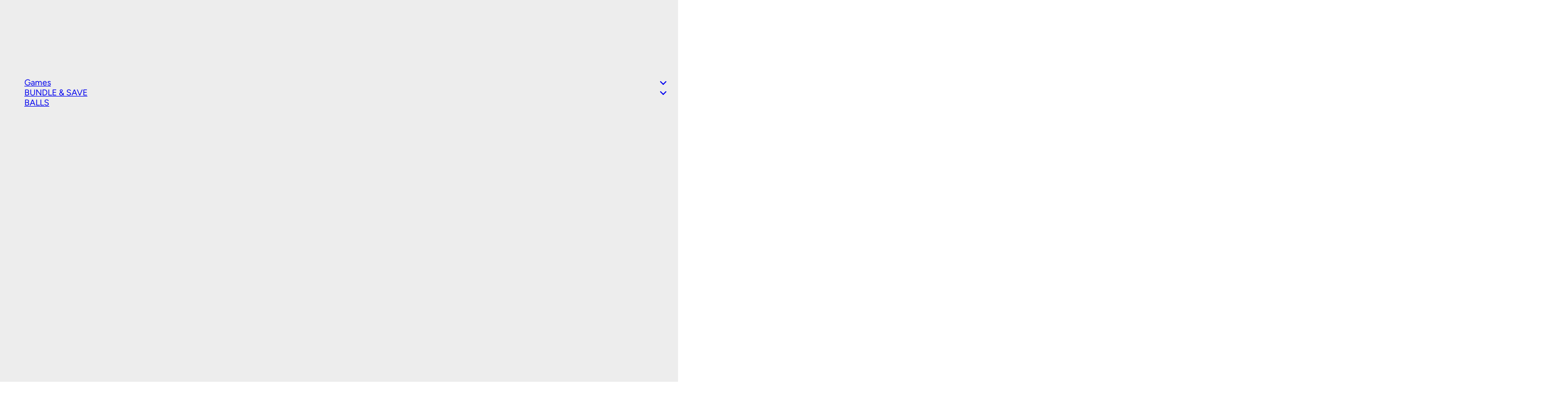

--- FILE ---
content_type: text/html; charset=utf-8
request_url: https://buenaondagames.com/collections/hemp-made-products/products/100-hemp-natural-dye-sport-cotton-disc-green-yellow
body_size: 53583
content:
<!doctype html>
<html class="no-js no-touch" lang="en">
  <head>
  <!-- Google tag (gtag.js) -->
<script async src="https://www.googletagmanager.com/gtag/js?id=UA-230728866-2"></script>
<script>
  window.dataLayer = window.dataLayer || [];
  function gtag(){dataLayer.push(arguments);}
  gtag('js', new Date());

  gtag('config', 'UA-230728866-2');
</script>
    
    <meta charset="utf-8">
    <meta http-equiv="x-ua-compatible" content="IE=edge">

    <link rel="preconnect" href="https://cdn.shopify.com" crossorigin>

    
      <link rel="preconnect" href="https://connect.facebook.net" crossorigin>
    
    
      <link rel="preconnect" href="https://www.google-analytics.com" crossorigin>
    

    <title>100% Hempy Natural Dye Sport Disc - Buena Onda Games / Pocket Disc</title>

    
<meta name="description" content="The Buena Onda Experience / Pocket Disc: Limited edition 100% hemp done with the natural dye process. For all you hemp lovers like us, this is your chance to have one of the most unique Pocket Discs on earth (only 16 units left at this time). All Buena Onda Games products carry a lifetime guarantee, so get out there">


    
  <link rel="shortcut icon" href="//buenaondagames.com/cdn/shop/files/90089823_10159648019373452_8766896135177502720_n_32x32.png?v=1613794537" type="image/png">


    
      <link rel="canonical" href="https://buenaondagames.com/products/100-hemp-natural-dye-sport-cotton-disc-green-yellow" />
    

    <meta name="viewport" content="width=device-width">

    
    















<meta property="og:site_name" content="Buena Onda Games">
<meta property="og:url" content="https://buenaondagames.com/products/100-hemp-natural-dye-sport-cotton-disc-green-yellow"><meta property="og:title" content="100% Hemp Natural Dye Sport Disc - Green/Yellow">
<meta property="og:type" content="website">
<meta property="og:description" content="The Buena Onda Experience / Pocket Disc: Limited edition 100% hemp done with the natural dye process. For all you hemp lovers like us, this is your chance to have one of the most unique Pocket Discs on earth (only 16 units left at this time). All Buena Onda Games products carry a lifetime guarantee, so get out there">



    
    
    

    
    
    <meta
      property="og:image"
      content="https://buenaondagames.com/cdn/shop/products/NaturalDyeHemp1_1200x1200.jpg?v=1639496536"
    />
    <meta
      property="og:image:secure_url"
      content="https://buenaondagames.com/cdn/shop/products/NaturalDyeHemp1_1200x1200.jpg?v=1639496536"
    />
    <meta property="og:image:width" content="1200" />
    <meta property="og:image:height" content="1200" />
    
    
    <meta property="og:image:alt" content="100% Hemp Natural Dye Sport Disc - Green/Yellow Buena Onda Experience | Handmade, Fair Trade, Crochet, Knit, Cloth Toys, Indoor, Outdoor Games, Party, Backyard Games, Sports, Beach Lake Toys" />
  















<meta name="twitter:title" content="100% Hempy Natural Dye Sport Disc - Buena Onda Games / Pocket Disc">
<meta name="twitter:description" content="The Buena Onda Experience / Pocket Disc: Limited edition 100% hemp done with the natural dye process. For all you hemp lovers like us, this is your chance to have one of the most unique Pocket Discs on earth (only 16 units left at this time). All Buena Onda Games products carry a lifetime guarantee, so get out there">

    
    
    
      
      
      <meta name="twitter:card" content="summary">
    
    
    <meta
      property="twitter:image"
      content="https://buenaondagames.com/cdn/shop/products/NaturalDyeHemp1_1200x1200_crop_center.jpg?v=1639496536"
    />
    <meta property="twitter:image:width" content="1200" />
    <meta property="twitter:image:height" content="1200" />
    
    
    <meta property="twitter:image:alt" content="100% Hemp Natural Dye Sport Disc - Green/Yellow Buena Onda Experience | Handmade, Fair Trade, Crochet, Knit, Cloth Toys, Indoor, Outdoor Games, Party, Backyard Games, Sports, Beach Lake Toys" />
  



    

    <link rel="preload" href="//buenaondagames.com/cdn/fonts/nunito/nunito_n7.37cf9b8cf43b3322f7e6e13ad2aad62ab5dc9109.woff2" as="font" crossorigin="anonymous">

    
      <link rel="preload" as="style" href="//buenaondagames.com/cdn/shop/t/19/assets/theme-critical.scss.css?v=139054298577433188731692975472">
    

      
    
 
   
  
  
  
  
  
  
  
  
  
   
  <script>window.performance && window.performance.mark && window.performance.mark('shopify.content_for_header.start');</script><meta name="google-site-verification" content="gIioRQQVbVsozCx2HI4S0sNvAZa-RdnE74ud3Y3_Qhk">
<meta id="shopify-digital-wallet" name="shopify-digital-wallet" content="/42059825312/digital_wallets/dialog">
<meta name="shopify-checkout-api-token" content="6fbfbccc1fbad792d25ba9cfb19735f1">
<link rel="alternate" type="application/json+oembed" href="https://buenaondagames.com/products/100-hemp-natural-dye-sport-cotton-disc-green-yellow.oembed">
<script async="async" src="/checkouts/internal/preloads.js?locale=en-US"></script>
<link rel="preconnect" href="https://shop.app" crossorigin="anonymous">
<script async="async" src="https://shop.app/checkouts/internal/preloads.js?locale=en-US&shop_id=42059825312" crossorigin="anonymous"></script>
<script id="shopify-features" type="application/json">{"accessToken":"6fbfbccc1fbad792d25ba9cfb19735f1","betas":["rich-media-storefront-analytics"],"domain":"buenaondagames.com","predictiveSearch":true,"shopId":42059825312,"locale":"en"}</script>
<script>var Shopify = Shopify || {};
Shopify.shop = "buena-onda-experience.myshopify.com";
Shopify.locale = "en";
Shopify.currency = {"active":"USD","rate":"1.0"};
Shopify.country = "US";
Shopify.theme = {"name":"[Orbit] Wholesale live with WC-PV - 2023-05-23","id":137332523228,"schema_name":"Superstore","schema_version":"3.0.0","theme_store_id":null,"role":"main"};
Shopify.theme.handle = "null";
Shopify.theme.style = {"id":null,"handle":null};
Shopify.cdnHost = "buenaondagames.com/cdn";
Shopify.routes = Shopify.routes || {};
Shopify.routes.root = "/";</script>
<script type="module">!function(o){(o.Shopify=o.Shopify||{}).modules=!0}(window);</script>
<script>!function(o){function n(){var o=[];function n(){o.push(Array.prototype.slice.apply(arguments))}return n.q=o,n}var t=o.Shopify=o.Shopify||{};t.loadFeatures=n(),t.autoloadFeatures=n()}(window);</script>
<script>
  window.ShopifyPay = window.ShopifyPay || {};
  window.ShopifyPay.apiHost = "shop.app\/pay";
  window.ShopifyPay.redirectState = null;
</script>
<script id="shop-js-analytics" type="application/json">{"pageType":"product"}</script>
<script defer="defer" async type="module" src="//buenaondagames.com/cdn/shopifycloud/shop-js/modules/v2/client.init-shop-cart-sync_BT-GjEfc.en.esm.js"></script>
<script defer="defer" async type="module" src="//buenaondagames.com/cdn/shopifycloud/shop-js/modules/v2/chunk.common_D58fp_Oc.esm.js"></script>
<script defer="defer" async type="module" src="//buenaondagames.com/cdn/shopifycloud/shop-js/modules/v2/chunk.modal_xMitdFEc.esm.js"></script>
<script type="module">
  await import("//buenaondagames.com/cdn/shopifycloud/shop-js/modules/v2/client.init-shop-cart-sync_BT-GjEfc.en.esm.js");
await import("//buenaondagames.com/cdn/shopifycloud/shop-js/modules/v2/chunk.common_D58fp_Oc.esm.js");
await import("//buenaondagames.com/cdn/shopifycloud/shop-js/modules/v2/chunk.modal_xMitdFEc.esm.js");

  window.Shopify.SignInWithShop?.initShopCartSync?.({"fedCMEnabled":true,"windoidEnabled":true});

</script>
<script>
  window.Shopify = window.Shopify || {};
  if (!window.Shopify.featureAssets) window.Shopify.featureAssets = {};
  window.Shopify.featureAssets['shop-js'] = {"shop-cart-sync":["modules/v2/client.shop-cart-sync_DZOKe7Ll.en.esm.js","modules/v2/chunk.common_D58fp_Oc.esm.js","modules/v2/chunk.modal_xMitdFEc.esm.js"],"init-fed-cm":["modules/v2/client.init-fed-cm_B6oLuCjv.en.esm.js","modules/v2/chunk.common_D58fp_Oc.esm.js","modules/v2/chunk.modal_xMitdFEc.esm.js"],"shop-cash-offers":["modules/v2/client.shop-cash-offers_D2sdYoxE.en.esm.js","modules/v2/chunk.common_D58fp_Oc.esm.js","modules/v2/chunk.modal_xMitdFEc.esm.js"],"shop-login-button":["modules/v2/client.shop-login-button_QeVjl5Y3.en.esm.js","modules/v2/chunk.common_D58fp_Oc.esm.js","modules/v2/chunk.modal_xMitdFEc.esm.js"],"pay-button":["modules/v2/client.pay-button_DXTOsIq6.en.esm.js","modules/v2/chunk.common_D58fp_Oc.esm.js","modules/v2/chunk.modal_xMitdFEc.esm.js"],"shop-button":["modules/v2/client.shop-button_DQZHx9pm.en.esm.js","modules/v2/chunk.common_D58fp_Oc.esm.js","modules/v2/chunk.modal_xMitdFEc.esm.js"],"avatar":["modules/v2/client.avatar_BTnouDA3.en.esm.js"],"init-windoid":["modules/v2/client.init-windoid_CR1B-cfM.en.esm.js","modules/v2/chunk.common_D58fp_Oc.esm.js","modules/v2/chunk.modal_xMitdFEc.esm.js"],"init-shop-for-new-customer-accounts":["modules/v2/client.init-shop-for-new-customer-accounts_C_vY_xzh.en.esm.js","modules/v2/client.shop-login-button_QeVjl5Y3.en.esm.js","modules/v2/chunk.common_D58fp_Oc.esm.js","modules/v2/chunk.modal_xMitdFEc.esm.js"],"init-shop-email-lookup-coordinator":["modules/v2/client.init-shop-email-lookup-coordinator_BI7n9ZSv.en.esm.js","modules/v2/chunk.common_D58fp_Oc.esm.js","modules/v2/chunk.modal_xMitdFEc.esm.js"],"init-shop-cart-sync":["modules/v2/client.init-shop-cart-sync_BT-GjEfc.en.esm.js","modules/v2/chunk.common_D58fp_Oc.esm.js","modules/v2/chunk.modal_xMitdFEc.esm.js"],"shop-toast-manager":["modules/v2/client.shop-toast-manager_DiYdP3xc.en.esm.js","modules/v2/chunk.common_D58fp_Oc.esm.js","modules/v2/chunk.modal_xMitdFEc.esm.js"],"init-customer-accounts":["modules/v2/client.init-customer-accounts_D9ZNqS-Q.en.esm.js","modules/v2/client.shop-login-button_QeVjl5Y3.en.esm.js","modules/v2/chunk.common_D58fp_Oc.esm.js","modules/v2/chunk.modal_xMitdFEc.esm.js"],"init-customer-accounts-sign-up":["modules/v2/client.init-customer-accounts-sign-up_iGw4briv.en.esm.js","modules/v2/client.shop-login-button_QeVjl5Y3.en.esm.js","modules/v2/chunk.common_D58fp_Oc.esm.js","modules/v2/chunk.modal_xMitdFEc.esm.js"],"shop-follow-button":["modules/v2/client.shop-follow-button_CqMgW2wH.en.esm.js","modules/v2/chunk.common_D58fp_Oc.esm.js","modules/v2/chunk.modal_xMitdFEc.esm.js"],"checkout-modal":["modules/v2/client.checkout-modal_xHeaAweL.en.esm.js","modules/v2/chunk.common_D58fp_Oc.esm.js","modules/v2/chunk.modal_xMitdFEc.esm.js"],"shop-login":["modules/v2/client.shop-login_D91U-Q7h.en.esm.js","modules/v2/chunk.common_D58fp_Oc.esm.js","modules/v2/chunk.modal_xMitdFEc.esm.js"],"lead-capture":["modules/v2/client.lead-capture_BJmE1dJe.en.esm.js","modules/v2/chunk.common_D58fp_Oc.esm.js","modules/v2/chunk.modal_xMitdFEc.esm.js"],"payment-terms":["modules/v2/client.payment-terms_Ci9AEqFq.en.esm.js","modules/v2/chunk.common_D58fp_Oc.esm.js","modules/v2/chunk.modal_xMitdFEc.esm.js"]};
</script>
<script>(function() {
  var isLoaded = false;
  function asyncLoad() {
    if (isLoaded) return;
    isLoaded = true;
    var urls = ["https:\/\/cdn.hextom.com\/js\/freeshippingbar.js?shop=buena-onda-experience.myshopify.com","\/\/cdn.shopify.com\/proxy\/0627a2cb550190e2478db6538179e662acf43b71b7662bd42cb9604d9285850f\/api.goaffpro.com\/loader.js?shop=buena-onda-experience.myshopify.com\u0026sp-cache-control=cHVibGljLCBtYXgtYWdlPTkwMA"];
    for (var i = 0; i < urls.length; i++) {
      var s = document.createElement('script');
      s.type = 'text/javascript';
      s.async = true;
      s.src = urls[i];
      var x = document.getElementsByTagName('script')[0];
      x.parentNode.insertBefore(s, x);
    }
  };
  document.addEventListener('StartAsyncLoading',function(event){asyncLoad();});if(window.attachEvent) {
    window.attachEvent('onload', function(){});
  } else {
    window.addEventListener('load', function(){}, false);
  }
})();</script>
<script id="__st">var __st={"a":42059825312,"offset":-18000,"reqid":"31935073-4462-4a89-be27-e99a41c14d00-1769126502","pageurl":"buenaondagames.com\/collections\/hemp-made-products\/products\/100-hemp-natural-dye-sport-cotton-disc-green-yellow","u":"c105dc277f07","p":"product","rtyp":"product","rid":7465207103708};</script>
<script>window.ShopifyPaypalV4VisibilityTracking = true;</script>
<script id="captcha-bootstrap">!function(){'use strict';const t='contact',e='account',n='new_comment',o=[[t,t],['blogs',n],['comments',n],[t,'customer']],c=[[e,'customer_login'],[e,'guest_login'],[e,'recover_customer_password'],[e,'create_customer']],r=t=>t.map((([t,e])=>`form[action*='/${t}']:not([data-nocaptcha='true']) input[name='form_type'][value='${e}']`)).join(','),a=t=>()=>t?[...document.querySelectorAll(t)].map((t=>t.form)):[];function s(){const t=[...o],e=r(t);return a(e)}const i='password',u='form_key',d=['recaptcha-v3-token','g-recaptcha-response','h-captcha-response',i],f=()=>{try{return window.sessionStorage}catch{return}},m='__shopify_v',_=t=>t.elements[u];function p(t,e,n=!1){try{const o=window.sessionStorage,c=JSON.parse(o.getItem(e)),{data:r}=function(t){const{data:e,action:n}=t;return t[m]||n?{data:e,action:n}:{data:t,action:n}}(c);for(const[e,n]of Object.entries(r))t.elements[e]&&(t.elements[e].value=n);n&&o.removeItem(e)}catch(o){console.error('form repopulation failed',{error:o})}}const l='form_type',E='cptcha';function T(t){t.dataset[E]=!0}const w=window,h=w.document,L='Shopify',v='ce_forms',y='captcha';let A=!1;((t,e)=>{const n=(g='f06e6c50-85a8-45c8-87d0-21a2b65856fe',I='https://cdn.shopify.com/shopifycloud/storefront-forms-hcaptcha/ce_storefront_forms_captcha_hcaptcha.v1.5.2.iife.js',D={infoText:'Protected by hCaptcha',privacyText:'Privacy',termsText:'Terms'},(t,e,n)=>{const o=w[L][v],c=o.bindForm;if(c)return c(t,g,e,D).then(n);var r;o.q.push([[t,g,e,D],n]),r=I,A||(h.body.append(Object.assign(h.createElement('script'),{id:'captcha-provider',async:!0,src:r})),A=!0)});var g,I,D;w[L]=w[L]||{},w[L][v]=w[L][v]||{},w[L][v].q=[],w[L][y]=w[L][y]||{},w[L][y].protect=function(t,e){n(t,void 0,e),T(t)},Object.freeze(w[L][y]),function(t,e,n,w,h,L){const[v,y,A,g]=function(t,e,n){const i=e?o:[],u=t?c:[],d=[...i,...u],f=r(d),m=r(i),_=r(d.filter((([t,e])=>n.includes(e))));return[a(f),a(m),a(_),s()]}(w,h,L),I=t=>{const e=t.target;return e instanceof HTMLFormElement?e:e&&e.form},D=t=>v().includes(t);t.addEventListener('submit',(t=>{const e=I(t);if(!e)return;const n=D(e)&&!e.dataset.hcaptchaBound&&!e.dataset.recaptchaBound,o=_(e),c=g().includes(e)&&(!o||!o.value);(n||c)&&t.preventDefault(),c&&!n&&(function(t){try{if(!f())return;!function(t){const e=f();if(!e)return;const n=_(t);if(!n)return;const o=n.value;o&&e.removeItem(o)}(t);const e=Array.from(Array(32),(()=>Math.random().toString(36)[2])).join('');!function(t,e){_(t)||t.append(Object.assign(document.createElement('input'),{type:'hidden',name:u})),t.elements[u].value=e}(t,e),function(t,e){const n=f();if(!n)return;const o=[...t.querySelectorAll(`input[type='${i}']`)].map((({name:t})=>t)),c=[...d,...o],r={};for(const[a,s]of new FormData(t).entries())c.includes(a)||(r[a]=s);n.setItem(e,JSON.stringify({[m]:1,action:t.action,data:r}))}(t,e)}catch(e){console.error('failed to persist form',e)}}(e),e.submit())}));const S=(t,e)=>{t&&!t.dataset[E]&&(n(t,e.some((e=>e===t))),T(t))};for(const o of['focusin','change'])t.addEventListener(o,(t=>{const e=I(t);D(e)&&S(e,y())}));const B=e.get('form_key'),M=e.get(l),P=B&&M;t.addEventListener('DOMContentLoaded',(()=>{const t=y();if(P)for(const e of t)e.elements[l].value===M&&p(e,B);[...new Set([...A(),...v().filter((t=>'true'===t.dataset.shopifyCaptcha))])].forEach((e=>S(e,t)))}))}(h,new URLSearchParams(w.location.search),n,t,e,['guest_login'])})(!0,!0)}();</script>
<script integrity="sha256-4kQ18oKyAcykRKYeNunJcIwy7WH5gtpwJnB7kiuLZ1E=" data-source-attribution="shopify.loadfeatures" defer="defer" src="//buenaondagames.com/cdn/shopifycloud/storefront/assets/storefront/load_feature-a0a9edcb.js" crossorigin="anonymous"></script>
<script crossorigin="anonymous" defer="defer" src="//buenaondagames.com/cdn/shopifycloud/storefront/assets/shopify_pay/storefront-65b4c6d7.js?v=20250812"></script>
<script data-source-attribution="shopify.dynamic_checkout.dynamic.init">var Shopify=Shopify||{};Shopify.PaymentButton=Shopify.PaymentButton||{isStorefrontPortableWallets:!0,init:function(){window.Shopify.PaymentButton.init=function(){};var t=document.createElement("script");t.src="https://buenaondagames.com/cdn/shopifycloud/portable-wallets/latest/portable-wallets.en.js",t.type="module",document.head.appendChild(t)}};
</script>
<script data-source-attribution="shopify.dynamic_checkout.buyer_consent">
  function portableWalletsHideBuyerConsent(e){var t=document.getElementById("shopify-buyer-consent"),n=document.getElementById("shopify-subscription-policy-button");t&&n&&(t.classList.add("hidden"),t.setAttribute("aria-hidden","true"),n.removeEventListener("click",e))}function portableWalletsShowBuyerConsent(e){var t=document.getElementById("shopify-buyer-consent"),n=document.getElementById("shopify-subscription-policy-button");t&&n&&(t.classList.remove("hidden"),t.removeAttribute("aria-hidden"),n.addEventListener("click",e))}window.Shopify?.PaymentButton&&(window.Shopify.PaymentButton.hideBuyerConsent=portableWalletsHideBuyerConsent,window.Shopify.PaymentButton.showBuyerConsent=portableWalletsShowBuyerConsent);
</script>
<script data-source-attribution="shopify.dynamic_checkout.cart.bootstrap">document.addEventListener("DOMContentLoaded",(function(){function t(){return document.querySelector("shopify-accelerated-checkout-cart, shopify-accelerated-checkout")}if(t())Shopify.PaymentButton.init();else{new MutationObserver((function(e,n){t()&&(Shopify.PaymentButton.init(),n.disconnect())})).observe(document.body,{childList:!0,subtree:!0})}}));
</script>
<link id="shopify-accelerated-checkout-styles" rel="stylesheet" media="screen" href="https://buenaondagames.com/cdn/shopifycloud/portable-wallets/latest/accelerated-checkout-backwards-compat.css" crossorigin="anonymous">
<style id="shopify-accelerated-checkout-cart">
        #shopify-buyer-consent {
  margin-top: 1em;
  display: inline-block;
  width: 100%;
}

#shopify-buyer-consent.hidden {
  display: none;
}

#shopify-subscription-policy-button {
  background: none;
  border: none;
  padding: 0;
  text-decoration: underline;
  font-size: inherit;
  cursor: pointer;
}

#shopify-subscription-policy-button::before {
  box-shadow: none;
}

      </style>

<script>window.performance && window.performance.mark && window.performance.mark('shopify.content_for_header.end');</script>


    <script> 
      document.documentElement.className=document.documentElement.className.replace(/\bno-js\b/,'js');
      if(window.Shopify&&window.Shopify.designMode)document.documentElement.className+=' in-theme-editor';
      if(('ontouchstart' in window)||window.DocumentTouch&&document instanceof DocumentTouch)document.documentElement.className=document.documentElement.className.replace(/\bno-touch\b/,'has-touch');
    </script>

    <script src="//buenaondagames.com/cdn/shop/t/19/assets/api.js?v=46720568759306976631692975472"></script>

    
      <link data-href="//buenaondagames.com/cdn/shop/t/19/assets/theme-critical.scss.css?v=139054298577433188731692975472" rel="stylesheet" type="text/css" media="all" data-styles-above-fold />
      <link rel="preload" as="style" href="//buenaondagames.com/cdn/shop/t/19/assets/theme.scss.css?v=183348671628142039311759333025">
      <link rel="preload" as="style" href="//buenaondagames.com/cdn/shop/t/19/assets/theme-more.scss.css?v=55507364186944849051759333025">
    

    
      
        <script async="" type="text/javascript" src="https://static.klaviyo.com/onsite/js/klaviyo.js?company_id=QDMHTn"></script>
      
    

    
  
    <!-- Custom JS Tag -->
    <script rdata-src="//buenaondagames.com/cdn/shop/t/19/assets/customjs.js?v=3973500313826384951692975472" defer="defer"></script>
  
    <!-- Custom CSS Tag -->
    <link data-href="//buenaondagames.com/cdn/shop/t/19/assets/customcss.css?v=142840439745169865211694077675" rel="stylesheet">
    <script type="text/javascript" rdata-src="https://c0.wp.com/c/5.2.3/wp-includes/js/jquery/jquery.js"></script>
	<script type="text/javascript" rdata-src="https://c0.wp.com/c/5.2.3/wp-includes/js/jquery/jquery-migrate.min.js"></script>
    <script>
      window.Theme = window.Theme || {};
      window.Theme.routes = {
        "root_url": "/",
        "account_url": "/account",
        "account_login_url": "/account/login",
        "account_logout_url": "/account/logout",
        "account_register_url": "/account/register",
        "account_addresses_url": "/account/addresses",
        "collections_url": "/collections",
        "all_products_collection_url": "/collections/all",
        "search_url": "/search",
        "cart_url": "/cart",
        "cart_add_url": "/cart/add",
        "cart_change_url": "/cart/change",
        "cart_clear_url": "/cart/clear",
        "product_recommendations_url": "/recommendations/products",
      };
    </script>
    <!-- Global site tag (gtag.js) - Google Analytics -->
    <script async rdata-src="https://www.googletagmanager.com/gtag/js?id=G-61L3GSC4CB"></script>
    <script type="lazyload2">
      window.dataLayer = window.dataLayer || [];
      function gtag(){dataLayer.push(arguments);}
      gtag('js', new Date());

      gtag('config', 'G-61L3GSC4CB');
    </script>
    <!-- Global site tag (gtag.js) - Google Ads: 728038889 --> <script async rdata-src="https://www.googletagmanager.com/gtag/js?id=AW-728038889"></script> <script type="lazyload2"> window.dataLayer = window.dataLayer || []; function gtag(){dataLayer.push(arguments);} gtag('js', new Date()); gtag('config', 'AW-728038889'); </script>
    <link rel="preconnect" href="https://fonts.gstatic.com"> 
	<link data-href="https://fonts.googleapis.com/css2?family=Caveat:wght@400;500;600;700&display=swap" rel="stylesheet">
    <script type="lazyload2">
  !function(t,n){var e=n.loyaltylion||[];if(!e.isLoyaltyLion){n.loyaltylion=e,void 0===n.lion&&(n.lion=e),e.version=2,e.isLoyaltyLion=!0;var o=n.URLSearchParams,i=n.sessionStorage,r="ll_loader_revision",a=(new Date).toISOString().replace(/-/g,""),s="function"==typeof o?function(){try{var t=new o(n.location.search).get(r);return t&&i.setItem(r,t),i.getItem(r)}catch(t){return""}}():null;c("https://sdk.loyaltylion.net/static/2/"+a.slice(0,8)+"/loader"+(s?"-"+s:"")+".js");var l=!1;e.init=function(t){if(l)throw new Error("Cannot call lion.init more than once");l=!0;var n=e._token=t.token;if(!n)throw new Error("Token must be supplied to lion.init");var o=[];function i(t,n){t[n]=function(){o.push([n,Array.prototype.slice.call(arguments,0)])}}"_push configure bootstrap shutdown on removeListener authenticateCustomer".split(" ").forEach(function(t){i(e,t)}),c("https://sdk.loyaltylion.net/sdk/start/"+a.slice(0,11)+"/"+n+".js"),e._initData=t,e._buffer=o}}function c(n){var e=t.getElementsByTagName("script")[0],o=t.createElement("script");o.src=n,o.crossOrigin="",e.parentNode.insertBefore(o,e)}}(document,window);

  
    
      loyaltylion.init({ token: "553f40bfd37313070123d129437295d6" });
    
  
</script>

    

    








































    

    
<!-- BEGIN app block: shopify://apps/judge-me-reviews/blocks/judgeme_core/61ccd3b1-a9f2-4160-9fe9-4fec8413e5d8 --><!-- Start of Judge.me Core -->






<link rel="dns-prefetch" href="https://cdnwidget.judge.me">
<link rel="dns-prefetch" href="https://cdn.judge.me">
<link rel="dns-prefetch" href="https://cdn1.judge.me">
<link rel="dns-prefetch" href="https://api.judge.me">

<script data-cfasync='false' class='jdgm-settings-script'>window.jdgmSettings={"pagination":5,"disable_web_reviews":false,"badge_no_review_text":"No reviews","badge_n_reviews_text":"{{ n }} review/reviews","hide_badge_preview_if_no_reviews":true,"badge_hide_text":false,"enforce_center_preview_badge":false,"widget_title":"Customer Reviews","widget_open_form_text":"Write a review","widget_close_form_text":"Cancel review","widget_refresh_page_text":"Refresh page","widget_summary_text":"Based on {{ number_of_reviews }} review/reviews","widget_no_review_text":"Be the first to write a review","widget_name_field_text":"Display name","widget_verified_name_field_text":"Verified Name (public)","widget_name_placeholder_text":"Display name","widget_required_field_error_text":"This field is required.","widget_email_field_text":"Email address","widget_verified_email_field_text":"Verified Email (private, can not be edited)","widget_email_placeholder_text":"Your email address","widget_email_field_error_text":"Please enter a valid email address.","widget_rating_field_text":"Rating","widget_review_title_field_text":"Review Title","widget_review_title_placeholder_text":"Give your review a title","widget_review_body_field_text":"Review content","widget_review_body_placeholder_text":"Start writing here...","widget_pictures_field_text":"Picture/Video (optional)","widget_submit_review_text":"Submit Review","widget_submit_verified_review_text":"Submit Verified Review","widget_submit_success_msg_with_auto_publish":"Thank you! Please refresh the page in a few moments to see your review. You can remove or edit your review by logging into \u003ca href='https://judge.me/login' target='_blank' rel='nofollow noopener'\u003eJudge.me\u003c/a\u003e","widget_submit_success_msg_no_auto_publish":"Thank you! Your review will be published as soon as it is approved by the shop admin. You can remove or edit your review by logging into \u003ca href='https://judge.me/login' target='_blank' rel='nofollow noopener'\u003eJudge.me\u003c/a\u003e","widget_show_default_reviews_out_of_total_text":"Showing {{ n_reviews_shown }} out of {{ n_reviews }} reviews.","widget_show_all_link_text":"Show all","widget_show_less_link_text":"Show less","widget_author_said_text":"{{ reviewer_name }} said:","widget_days_text":"{{ n }} days ago","widget_weeks_text":"{{ n }} week/weeks ago","widget_months_text":"{{ n }} month/months ago","widget_years_text":"{{ n }} year/years ago","widget_yesterday_text":"Yesterday","widget_today_text":"Today","widget_replied_text":"\u003e\u003e {{ shop_name }} replied:","widget_read_more_text":"Read more","widget_reviewer_name_as_initial":"","widget_rating_filter_color":"#fbcd0a","widget_rating_filter_see_all_text":"See all reviews","widget_sorting_most_recent_text":"Most Recent","widget_sorting_highest_rating_text":"Highest Rating","widget_sorting_lowest_rating_text":"Lowest Rating","widget_sorting_with_pictures_text":"Only Pictures","widget_sorting_most_helpful_text":"Most Helpful","widget_open_question_form_text":"Ask a question","widget_reviews_subtab_text":"Reviews","widget_questions_subtab_text":"Questions","widget_question_label_text":"Question","widget_answer_label_text":"Answer","widget_question_placeholder_text":"Write your question here","widget_submit_question_text":"Submit Question","widget_question_submit_success_text":"Thank you for your question! We will notify you once it gets answered.","verified_badge_text":"Verified","verified_badge_bg_color":"","verified_badge_text_color":"","verified_badge_placement":"left-of-reviewer-name","widget_review_max_height":"","widget_hide_border":false,"widget_social_share":false,"widget_thumb":false,"widget_review_location_show":false,"widget_location_format":"","all_reviews_include_out_of_store_products":true,"all_reviews_out_of_store_text":"(out of store)","all_reviews_pagination":100,"all_reviews_product_name_prefix_text":"about","enable_review_pictures":true,"enable_question_anwser":false,"widget_theme":"default","review_date_format":"mm/dd/yyyy","default_sort_method":"most-recent","widget_product_reviews_subtab_text":"Product Reviews","widget_shop_reviews_subtab_text":"Shop Reviews","widget_other_products_reviews_text":"Reviews for other products","widget_store_reviews_subtab_text":"Store reviews","widget_no_store_reviews_text":"This store hasn't received any reviews yet","widget_web_restriction_product_reviews_text":"This product hasn't received any reviews yet","widget_no_items_text":"No items found","widget_show_more_text":"Show more","widget_write_a_store_review_text":"Write a Store Review","widget_other_languages_heading":"Reviews in Other Languages","widget_translate_review_text":"Translate review to {{ language }}","widget_translating_review_text":"Translating...","widget_show_original_translation_text":"Show original ({{ language }})","widget_translate_review_failed_text":"Review couldn't be translated.","widget_translate_review_retry_text":"Retry","widget_translate_review_try_again_later_text":"Try again later","show_product_url_for_grouped_product":false,"widget_sorting_pictures_first_text":"Pictures First","show_pictures_on_all_rev_page_mobile":false,"show_pictures_on_all_rev_page_desktop":false,"floating_tab_hide_mobile_install_preference":false,"floating_tab_button_name":"★ Reviews","floating_tab_title":"Let customers speak for us","floating_tab_button_color":"","floating_tab_button_background_color":"","floating_tab_url":"","floating_tab_url_enabled":false,"floating_tab_tab_style":"text","all_reviews_text_badge_text":"Customers rate us {{ shop.metafields.judgeme.all_reviews_rating | round: 1 }}/5 based on {{ shop.metafields.judgeme.all_reviews_count }} reviews.","all_reviews_text_badge_text_branded_style":"{{ shop.metafields.judgeme.all_reviews_rating | round: 1 }} out of 5 stars based on {{ shop.metafields.judgeme.all_reviews_count }} reviews","is_all_reviews_text_badge_a_link":false,"show_stars_for_all_reviews_text_badge":false,"all_reviews_text_badge_url":"","all_reviews_text_style":"branded","all_reviews_text_color_style":"judgeme_brand_color","all_reviews_text_color":"#108474","all_reviews_text_show_jm_brand":true,"featured_carousel_show_header":true,"featured_carousel_title":"Let customers speak for us","testimonials_carousel_title":"Customers are saying","videos_carousel_title":"Real customer stories","cards_carousel_title":"Customers are saying","featured_carousel_count_text":"from {{ n }} reviews","featured_carousel_add_link_to_all_reviews_page":false,"featured_carousel_url":"","featured_carousel_show_images":true,"featured_carousel_autoslide_interval":5,"featured_carousel_arrows_on_the_sides":false,"featured_carousel_height":250,"featured_carousel_width":80,"featured_carousel_image_size":0,"featured_carousel_image_height":250,"featured_carousel_arrow_color":"#eeeeee","verified_count_badge_style":"branded","verified_count_badge_orientation":"horizontal","verified_count_badge_color_style":"judgeme_brand_color","verified_count_badge_color":"#108474","is_verified_count_badge_a_link":false,"verified_count_badge_url":"","verified_count_badge_show_jm_brand":true,"widget_rating_preset_default":5,"widget_first_sub_tab":"product-reviews","widget_show_histogram":true,"widget_histogram_use_custom_color":false,"widget_pagination_use_custom_color":false,"widget_star_use_custom_color":false,"widget_verified_badge_use_custom_color":false,"widget_write_review_use_custom_color":false,"picture_reminder_submit_button":"Upload Pictures","enable_review_videos":false,"mute_video_by_default":false,"widget_sorting_videos_first_text":"Videos First","widget_review_pending_text":"Pending","featured_carousel_items_for_large_screen":3,"social_share_options_order":"Facebook,Twitter","remove_microdata_snippet":false,"disable_json_ld":false,"enable_json_ld_products":false,"preview_badge_show_question_text":false,"preview_badge_no_question_text":"No questions","preview_badge_n_question_text":"{{ number_of_questions }} question/questions","qa_badge_show_icon":false,"qa_badge_position":"same-row","remove_judgeme_branding":false,"widget_add_search_bar":false,"widget_search_bar_placeholder":"Search","widget_sorting_verified_only_text":"Verified only","featured_carousel_theme":"default","featured_carousel_show_rating":true,"featured_carousel_show_title":true,"featured_carousel_show_body":true,"featured_carousel_show_date":false,"featured_carousel_show_reviewer":true,"featured_carousel_show_product":false,"featured_carousel_header_background_color":"#108474","featured_carousel_header_text_color":"#ffffff","featured_carousel_name_product_separator":"reviewed","featured_carousel_full_star_background":"#108474","featured_carousel_empty_star_background":"#dadada","featured_carousel_vertical_theme_background":"#f9fafb","featured_carousel_verified_badge_enable":true,"featured_carousel_verified_badge_color":"#108474","featured_carousel_border_style":"round","featured_carousel_review_line_length_limit":3,"featured_carousel_more_reviews_button_text":"Read more reviews","featured_carousel_view_product_button_text":"View product","all_reviews_page_load_reviews_on":"scroll","all_reviews_page_load_more_text":"Load More Reviews","disable_fb_tab_reviews":false,"enable_ajax_cdn_cache":false,"widget_advanced_speed_features":5,"widget_public_name_text":"displayed publicly like","default_reviewer_name":"John Smith","default_reviewer_name_has_non_latin":true,"widget_reviewer_anonymous":"Anonymous","medals_widget_title":"Judge.me Review Medals","medals_widget_background_color":"#f9fafb","medals_widget_position":"footer_all_pages","medals_widget_border_color":"#f9fafb","medals_widget_verified_text_position":"left","medals_widget_use_monochromatic_version":false,"medals_widget_elements_color":"#108474","show_reviewer_avatar":true,"widget_invalid_yt_video_url_error_text":"Not a YouTube video URL","widget_max_length_field_error_text":"Please enter no more than {0} characters.","widget_show_country_flag":false,"widget_show_collected_via_shop_app":true,"widget_verified_by_shop_badge_style":"light","widget_verified_by_shop_text":"Verified by Shop","widget_show_photo_gallery":false,"widget_load_with_code_splitting":true,"widget_ugc_install_preference":false,"widget_ugc_title":"Made by us, Shared by you","widget_ugc_subtitle":"Tag us to see your picture featured in our page","widget_ugc_arrows_color":"#ffffff","widget_ugc_primary_button_text":"Buy Now","widget_ugc_primary_button_background_color":"#108474","widget_ugc_primary_button_text_color":"#ffffff","widget_ugc_primary_button_border_width":"0","widget_ugc_primary_button_border_style":"none","widget_ugc_primary_button_border_color":"#108474","widget_ugc_primary_button_border_radius":"25","widget_ugc_secondary_button_text":"Load More","widget_ugc_secondary_button_background_color":"#ffffff","widget_ugc_secondary_button_text_color":"#108474","widget_ugc_secondary_button_border_width":"2","widget_ugc_secondary_button_border_style":"solid","widget_ugc_secondary_button_border_color":"#108474","widget_ugc_secondary_button_border_radius":"25","widget_ugc_reviews_button_text":"View Reviews","widget_ugc_reviews_button_background_color":"#ffffff","widget_ugc_reviews_button_text_color":"#108474","widget_ugc_reviews_button_border_width":"2","widget_ugc_reviews_button_border_style":"solid","widget_ugc_reviews_button_border_color":"#108474","widget_ugc_reviews_button_border_radius":"25","widget_ugc_reviews_button_link_to":"judgeme-reviews-page","widget_ugc_show_post_date":true,"widget_ugc_max_width":"800","widget_rating_metafield_value_type":true,"widget_primary_color":"#E74C3C","widget_enable_secondary_color":false,"widget_secondary_color":"#edf5f5","widget_summary_average_rating_text":"{{ average_rating }} out of 5","widget_media_grid_title":"Customer photos \u0026 videos","widget_media_grid_see_more_text":"See more","widget_round_style":false,"widget_show_product_medals":true,"widget_verified_by_judgeme_text":"Verified by Judge.me","widget_show_store_medals":true,"widget_verified_by_judgeme_text_in_store_medals":"Verified by Judge.me","widget_media_field_exceed_quantity_message":"Sorry, we can only accept {{ max_media }} for one review.","widget_media_field_exceed_limit_message":"{{ file_name }} is too large, please select a {{ media_type }} less than {{ size_limit }}MB.","widget_review_submitted_text":"Review Submitted!","widget_question_submitted_text":"Question Submitted!","widget_close_form_text_question":"Cancel","widget_write_your_answer_here_text":"Write your answer here","widget_enabled_branded_link":true,"widget_show_collected_by_judgeme":true,"widget_reviewer_name_color":"","widget_write_review_text_color":"","widget_write_review_bg_color":"","widget_collected_by_judgeme_text":"collected by Judge.me","widget_pagination_type":"standard","widget_load_more_text":"Load More","widget_load_more_color":"#108474","widget_full_review_text":"Full Review","widget_read_more_reviews_text":"Read More Reviews","widget_read_questions_text":"Read Questions","widget_questions_and_answers_text":"Questions \u0026 Answers","widget_verified_by_text":"Verified by","widget_verified_text":"Verified","widget_number_of_reviews_text":"{{ number_of_reviews }} reviews","widget_back_button_text":"Back","widget_next_button_text":"Next","widget_custom_forms_filter_button":"Filters","custom_forms_style":"horizontal","widget_show_review_information":false,"how_reviews_are_collected":"How reviews are collected?","widget_show_review_keywords":false,"widget_gdpr_statement":"How we use your data: We'll only contact you about the review you left, and only if necessary. By submitting your review, you agree to Judge.me's \u003ca href='https://judge.me/terms' target='_blank' rel='nofollow noopener'\u003eterms\u003c/a\u003e, \u003ca href='https://judge.me/privacy' target='_blank' rel='nofollow noopener'\u003eprivacy\u003c/a\u003e and \u003ca href='https://judge.me/content-policy' target='_blank' rel='nofollow noopener'\u003econtent\u003c/a\u003e policies.","widget_multilingual_sorting_enabled":false,"widget_translate_review_content_enabled":false,"widget_translate_review_content_method":"manual","popup_widget_review_selection":"automatically_with_pictures","popup_widget_round_border_style":true,"popup_widget_show_title":true,"popup_widget_show_body":true,"popup_widget_show_reviewer":false,"popup_widget_show_product":true,"popup_widget_show_pictures":true,"popup_widget_use_review_picture":true,"popup_widget_show_on_home_page":true,"popup_widget_show_on_product_page":true,"popup_widget_show_on_collection_page":true,"popup_widget_show_on_cart_page":true,"popup_widget_position":"bottom_left","popup_widget_first_review_delay":5,"popup_widget_duration":5,"popup_widget_interval":5,"popup_widget_review_count":5,"popup_widget_hide_on_mobile":true,"review_snippet_widget_round_border_style":true,"review_snippet_widget_card_color":"#FFFFFF","review_snippet_widget_slider_arrows_background_color":"#FFFFFF","review_snippet_widget_slider_arrows_color":"#000000","review_snippet_widget_star_color":"#108474","show_product_variant":false,"all_reviews_product_variant_label_text":"Variant: ","widget_show_verified_branding":true,"widget_ai_summary_title":"Customers say","widget_ai_summary_disclaimer":"AI-powered review summary based on recent customer reviews","widget_show_ai_summary":false,"widget_show_ai_summary_bg":false,"widget_show_review_title_input":true,"redirect_reviewers_invited_via_email":"external_form","request_store_review_after_product_review":false,"request_review_other_products_in_order":false,"review_form_color_scheme":"default","review_form_corner_style":"square","review_form_star_color":{},"review_form_text_color":"#333333","review_form_background_color":"#ffffff","review_form_field_background_color":"#fafafa","review_form_button_color":{},"review_form_button_text_color":"#ffffff","review_form_modal_overlay_color":"#000000","review_content_screen_title_text":"How would you rate this product?","review_content_introduction_text":"We would love it if you would share a bit about your experience.","store_review_form_title_text":"How would you rate this store?","store_review_form_introduction_text":"We would love it if you would share a bit about your experience.","show_review_guidance_text":true,"one_star_review_guidance_text":"Poor","five_star_review_guidance_text":"Great","customer_information_screen_title_text":"About you","customer_information_introduction_text":"Please tell us more about you.","custom_questions_screen_title_text":"Your experience in more detail","custom_questions_introduction_text":"Here are a few questions to help us understand more about your experience.","review_submitted_screen_title_text":"Thanks for your review!","review_submitted_screen_thank_you_text":"We are processing it and it will appear on the store soon.","review_submitted_screen_email_verification_text":"Please confirm your email by clicking the link we just sent you. This helps us keep reviews authentic.","review_submitted_request_store_review_text":"Would you like to share your experience of shopping with us?","review_submitted_review_other_products_text":"Would you like to review these products?","store_review_screen_title_text":"Would you like to share your experience of shopping with us?","store_review_introduction_text":"We value your feedback and use it to improve. Please share any thoughts or suggestions you have.","reviewer_media_screen_title_picture_text":"Share a picture","reviewer_media_introduction_picture_text":"Upload a photo to support your review.","reviewer_media_screen_title_video_text":"Share a video","reviewer_media_introduction_video_text":"Upload a video to support your review.","reviewer_media_screen_title_picture_or_video_text":"Share a picture or video","reviewer_media_introduction_picture_or_video_text":"Upload a photo or video to support your review.","reviewer_media_youtube_url_text":"Paste your Youtube URL here","advanced_settings_next_step_button_text":"Next","advanced_settings_close_review_button_text":"Close","modal_write_review_flow":false,"write_review_flow_required_text":"Required","write_review_flow_privacy_message_text":"We respect your privacy.","write_review_flow_anonymous_text":"Post review as anonymous","write_review_flow_visibility_text":"This won't be visible to other customers.","write_review_flow_multiple_selection_help_text":"Select as many as you like","write_review_flow_single_selection_help_text":"Select one option","write_review_flow_required_field_error_text":"This field is required","write_review_flow_invalid_email_error_text":"Please enter a valid email address","write_review_flow_max_length_error_text":"Max. {{ max_length }} characters.","write_review_flow_media_upload_text":"\u003cb\u003eClick to upload\u003c/b\u003e or drag and drop","write_review_flow_gdpr_statement":"We'll only contact you about your review if necessary. By submitting your review, you agree to our \u003ca href='https://judge.me/terms' target='_blank' rel='nofollow noopener'\u003eterms and conditions\u003c/a\u003e and \u003ca href='https://judge.me/privacy' target='_blank' rel='nofollow noopener'\u003eprivacy policy\u003c/a\u003e.","rating_only_reviews_enabled":false,"show_negative_reviews_help_screen":false,"new_review_flow_help_screen_rating_threshold":3,"negative_review_resolution_screen_title_text":"Tell us more","negative_review_resolution_text":"Your experience matters to us. If there were issues with your purchase, we're here to help. Feel free to reach out to us, we'd love the opportunity to make things right.","negative_review_resolution_button_text":"Contact us","negative_review_resolution_proceed_with_review_text":"Leave a review","negative_review_resolution_subject":"Issue with purchase from {{ shop_name }}.{{ order_name }}","preview_badge_collection_page_install_status":false,"widget_review_custom_css":"","preview_badge_custom_css":"","preview_badge_stars_count":"5-stars","featured_carousel_custom_css":"","floating_tab_custom_css":"","all_reviews_widget_custom_css":"","medals_widget_custom_css":"","verified_badge_custom_css":"","all_reviews_text_custom_css":"","transparency_badges_collected_via_store_invite":false,"transparency_badges_from_another_provider":false,"transparency_badges_collected_from_store_visitor":false,"transparency_badges_collected_by_verified_review_provider":false,"transparency_badges_earned_reward":false,"transparency_badges_collected_via_store_invite_text":"Review collected via store invitation","transparency_badges_from_another_provider_text":"Review collected from another provider","transparency_badges_collected_from_store_visitor_text":"Review collected from a store visitor","transparency_badges_written_in_google_text":"Review written in Google","transparency_badges_written_in_etsy_text":"Review written in Etsy","transparency_badges_written_in_shop_app_text":"Review written in Shop App","transparency_badges_earned_reward_text":"Review earned a reward for future purchase","product_review_widget_per_page":10,"widget_store_review_label_text":"Review about the store","checkout_comment_extension_title_on_product_page":"Customer Comments","checkout_comment_extension_num_latest_comment_show":5,"checkout_comment_extension_format":"name_and_timestamp","checkout_comment_customer_name":"last_initial","checkout_comment_comment_notification":true,"preview_badge_collection_page_install_preference":false,"preview_badge_home_page_install_preference":false,"preview_badge_product_page_install_preference":false,"review_widget_install_preference":"","review_carousel_install_preference":false,"floating_reviews_tab_install_preference":"none","verified_reviews_count_badge_install_preference":false,"all_reviews_text_install_preference":false,"review_widget_best_location":false,"judgeme_medals_install_preference":false,"review_widget_revamp_enabled":false,"review_widget_qna_enabled":false,"review_widget_header_theme":"minimal","review_widget_widget_title_enabled":true,"review_widget_header_text_size":"medium","review_widget_header_text_weight":"regular","review_widget_average_rating_style":"compact","review_widget_bar_chart_enabled":true,"review_widget_bar_chart_type":"numbers","review_widget_bar_chart_style":"standard","review_widget_expanded_media_gallery_enabled":false,"review_widget_reviews_section_theme":"standard","review_widget_image_style":"thumbnails","review_widget_review_image_ratio":"square","review_widget_stars_size":"medium","review_widget_verified_badge":"standard_text","review_widget_review_title_text_size":"medium","review_widget_review_text_size":"medium","review_widget_review_text_length":"medium","review_widget_number_of_columns_desktop":3,"review_widget_carousel_transition_speed":5,"review_widget_custom_questions_answers_display":"always","review_widget_button_text_color":"#FFFFFF","review_widget_text_color":"#000000","review_widget_lighter_text_color":"#7B7B7B","review_widget_corner_styling":"soft","review_widget_review_word_singular":"review","review_widget_review_word_plural":"reviews","review_widget_voting_label":"Helpful?","review_widget_shop_reply_label":"Reply from {{ shop_name }}:","review_widget_filters_title":"Filters","qna_widget_question_word_singular":"Question","qna_widget_question_word_plural":"Questions","qna_widget_answer_reply_label":"Answer from {{ answerer_name }}:","qna_content_screen_title_text":"Ask a question about this product","qna_widget_question_required_field_error_text":"Please enter your question.","qna_widget_flow_gdpr_statement":"We'll only contact you about your question if necessary. By submitting your question, you agree to our \u003ca href='https://judge.me/terms' target='_blank' rel='nofollow noopener'\u003eterms and conditions\u003c/a\u003e and \u003ca href='https://judge.me/privacy' target='_blank' rel='nofollow noopener'\u003eprivacy policy\u003c/a\u003e.","qna_widget_question_submitted_text":"Thanks for your question!","qna_widget_close_form_text_question":"Close","qna_widget_question_submit_success_text":"We’ll notify you by email when your question is answered.","all_reviews_widget_v2025_enabled":false,"all_reviews_widget_v2025_header_theme":"default","all_reviews_widget_v2025_widget_title_enabled":true,"all_reviews_widget_v2025_header_text_size":"medium","all_reviews_widget_v2025_header_text_weight":"regular","all_reviews_widget_v2025_average_rating_style":"compact","all_reviews_widget_v2025_bar_chart_enabled":true,"all_reviews_widget_v2025_bar_chart_type":"numbers","all_reviews_widget_v2025_bar_chart_style":"standard","all_reviews_widget_v2025_expanded_media_gallery_enabled":false,"all_reviews_widget_v2025_show_store_medals":true,"all_reviews_widget_v2025_show_photo_gallery":true,"all_reviews_widget_v2025_show_review_keywords":false,"all_reviews_widget_v2025_show_ai_summary":false,"all_reviews_widget_v2025_show_ai_summary_bg":false,"all_reviews_widget_v2025_add_search_bar":false,"all_reviews_widget_v2025_default_sort_method":"most-recent","all_reviews_widget_v2025_reviews_per_page":10,"all_reviews_widget_v2025_reviews_section_theme":"default","all_reviews_widget_v2025_image_style":"thumbnails","all_reviews_widget_v2025_review_image_ratio":"square","all_reviews_widget_v2025_stars_size":"medium","all_reviews_widget_v2025_verified_badge":"bold_badge","all_reviews_widget_v2025_review_title_text_size":"medium","all_reviews_widget_v2025_review_text_size":"medium","all_reviews_widget_v2025_review_text_length":"medium","all_reviews_widget_v2025_number_of_columns_desktop":3,"all_reviews_widget_v2025_carousel_transition_speed":5,"all_reviews_widget_v2025_custom_questions_answers_display":"always","all_reviews_widget_v2025_show_product_variant":false,"all_reviews_widget_v2025_show_reviewer_avatar":true,"all_reviews_widget_v2025_reviewer_name_as_initial":"","all_reviews_widget_v2025_review_location_show":false,"all_reviews_widget_v2025_location_format":"","all_reviews_widget_v2025_show_country_flag":false,"all_reviews_widget_v2025_verified_by_shop_badge_style":"light","all_reviews_widget_v2025_social_share":false,"all_reviews_widget_v2025_social_share_options_order":"Facebook,Twitter,LinkedIn,Pinterest","all_reviews_widget_v2025_pagination_type":"standard","all_reviews_widget_v2025_button_text_color":"#FFFFFF","all_reviews_widget_v2025_text_color":"#000000","all_reviews_widget_v2025_lighter_text_color":"#7B7B7B","all_reviews_widget_v2025_corner_styling":"soft","all_reviews_widget_v2025_title":"Customer reviews","all_reviews_widget_v2025_ai_summary_title":"Customers say about this store","all_reviews_widget_v2025_no_review_text":"Be the first to write a review","platform":"shopify","branding_url":"https://app.judge.me/reviews","branding_text":"Powered by Judge.me","locale":"en","reply_name":"Buena Onda Games","widget_version":"3.0","footer":true,"autopublish":true,"review_dates":true,"enable_custom_form":false,"shop_locale":"en","enable_multi_locales_translations":false,"show_review_title_input":true,"review_verification_email_status":"always","can_be_branded":true,"reply_name_text":"Buena Onda Games"};</script> <style class='jdgm-settings-style'>.jdgm-xx{left:0}:root{--jdgm-primary-color: #E74C3C;--jdgm-secondary-color: rgba(231,76,60,0.1);--jdgm-star-color: #E74C3C;--jdgm-write-review-text-color: white;--jdgm-write-review-bg-color: #E74C3C;--jdgm-paginate-color: #E74C3C;--jdgm-border-radius: 0;--jdgm-reviewer-name-color: #E74C3C}.jdgm-histogram__bar-content{background-color:#E74C3C}.jdgm-rev[data-verified-buyer=true] .jdgm-rev__icon.jdgm-rev__icon:after,.jdgm-rev__buyer-badge.jdgm-rev__buyer-badge{color:white;background-color:#E74C3C}.jdgm-review-widget--small .jdgm-gallery.jdgm-gallery .jdgm-gallery__thumbnail-link:nth-child(8) .jdgm-gallery__thumbnail-wrapper.jdgm-gallery__thumbnail-wrapper:before{content:"See more"}@media only screen and (min-width: 768px){.jdgm-gallery.jdgm-gallery .jdgm-gallery__thumbnail-link:nth-child(8) .jdgm-gallery__thumbnail-wrapper.jdgm-gallery__thumbnail-wrapper:before{content:"See more"}}.jdgm-prev-badge[data-average-rating='0.00']{display:none !important}.jdgm-author-all-initials{display:none !important}.jdgm-author-last-initial{display:none !important}.jdgm-rev-widg__title{visibility:hidden}.jdgm-rev-widg__summary-text{visibility:hidden}.jdgm-prev-badge__text{visibility:hidden}.jdgm-rev__prod-link-prefix:before{content:'about'}.jdgm-rev__variant-label:before{content:'Variant: '}.jdgm-rev__out-of-store-text:before{content:'(out of store)'}@media only screen and (min-width: 768px){.jdgm-rev__pics .jdgm-rev_all-rev-page-picture-separator,.jdgm-rev__pics .jdgm-rev__product-picture{display:none}}@media only screen and (max-width: 768px){.jdgm-rev__pics .jdgm-rev_all-rev-page-picture-separator,.jdgm-rev__pics .jdgm-rev__product-picture{display:none}}.jdgm-preview-badge[data-template="product"]{display:none !important}.jdgm-preview-badge[data-template="collection"]{display:none !important}.jdgm-preview-badge[data-template="index"]{display:none !important}.jdgm-review-widget[data-from-snippet="true"]{display:none !important}.jdgm-verified-count-badget[data-from-snippet="true"]{display:none !important}.jdgm-carousel-wrapper[data-from-snippet="true"]{display:none !important}.jdgm-all-reviews-text[data-from-snippet="true"]{display:none !important}.jdgm-medals-section[data-from-snippet="true"]{display:none !important}.jdgm-ugc-media-wrapper[data-from-snippet="true"]{display:none !important}.jdgm-rev__transparency-badge[data-badge-type="review_collected_via_store_invitation"]{display:none !important}.jdgm-rev__transparency-badge[data-badge-type="review_collected_from_another_provider"]{display:none !important}.jdgm-rev__transparency-badge[data-badge-type="review_collected_from_store_visitor"]{display:none !important}.jdgm-rev__transparency-badge[data-badge-type="review_written_in_etsy"]{display:none !important}.jdgm-rev__transparency-badge[data-badge-type="review_written_in_google_business"]{display:none !important}.jdgm-rev__transparency-badge[data-badge-type="review_written_in_shop_app"]{display:none !important}.jdgm-rev__transparency-badge[data-badge-type="review_earned_for_future_purchase"]{display:none !important}.jdgm-review-snippet-widget .jdgm-rev-snippet-widget__cards-container .jdgm-rev-snippet-card{border-radius:8px;background:#fff}.jdgm-review-snippet-widget .jdgm-rev-snippet-widget__cards-container .jdgm-rev-snippet-card__rev-rating .jdgm-star{color:#108474}.jdgm-review-snippet-widget .jdgm-rev-snippet-widget__prev-btn,.jdgm-review-snippet-widget .jdgm-rev-snippet-widget__next-btn{border-radius:50%;background:#fff}.jdgm-review-snippet-widget .jdgm-rev-snippet-widget__prev-btn>svg,.jdgm-review-snippet-widget .jdgm-rev-snippet-widget__next-btn>svg{fill:#000}.jdgm-full-rev-modal.rev-snippet-widget .jm-mfp-container .jm-mfp-content,.jdgm-full-rev-modal.rev-snippet-widget .jm-mfp-container .jdgm-full-rev__icon,.jdgm-full-rev-modal.rev-snippet-widget .jm-mfp-container .jdgm-full-rev__pic-img,.jdgm-full-rev-modal.rev-snippet-widget .jm-mfp-container .jdgm-full-rev__reply{border-radius:8px}.jdgm-full-rev-modal.rev-snippet-widget .jm-mfp-container .jdgm-full-rev[data-verified-buyer="true"] .jdgm-full-rev__icon::after{border-radius:8px}.jdgm-full-rev-modal.rev-snippet-widget .jm-mfp-container .jdgm-full-rev .jdgm-rev__buyer-badge{border-radius:calc( 8px / 2 )}.jdgm-full-rev-modal.rev-snippet-widget .jm-mfp-container .jdgm-full-rev .jdgm-full-rev__replier::before{content:'Buena Onda Games'}.jdgm-full-rev-modal.rev-snippet-widget .jm-mfp-container .jdgm-full-rev .jdgm-full-rev__product-button{border-radius:calc( 8px * 6 )}
</style> <style class='jdgm-settings-style'></style>

  
  
  
  <style class='jdgm-miracle-styles'>
  @-webkit-keyframes jdgm-spin{0%{-webkit-transform:rotate(0deg);-ms-transform:rotate(0deg);transform:rotate(0deg)}100%{-webkit-transform:rotate(359deg);-ms-transform:rotate(359deg);transform:rotate(359deg)}}@keyframes jdgm-spin{0%{-webkit-transform:rotate(0deg);-ms-transform:rotate(0deg);transform:rotate(0deg)}100%{-webkit-transform:rotate(359deg);-ms-transform:rotate(359deg);transform:rotate(359deg)}}@font-face{font-family:'JudgemeStar';src:url("[data-uri]") format("woff");font-weight:normal;font-style:normal}.jdgm-star{font-family:'JudgemeStar';display:inline !important;text-decoration:none !important;padding:0 4px 0 0 !important;margin:0 !important;font-weight:bold;opacity:1;-webkit-font-smoothing:antialiased;-moz-osx-font-smoothing:grayscale}.jdgm-star:hover{opacity:1}.jdgm-star:last-of-type{padding:0 !important}.jdgm-star.jdgm--on:before{content:"\e000"}.jdgm-star.jdgm--off:before{content:"\e001"}.jdgm-star.jdgm--half:before{content:"\e002"}.jdgm-widget *{margin:0;line-height:1.4;-webkit-box-sizing:border-box;-moz-box-sizing:border-box;box-sizing:border-box;-webkit-overflow-scrolling:touch}.jdgm-hidden{display:none !important;visibility:hidden !important}.jdgm-temp-hidden{display:none}.jdgm-spinner{width:40px;height:40px;margin:auto;border-radius:50%;border-top:2px solid #eee;border-right:2px solid #eee;border-bottom:2px solid #eee;border-left:2px solid #ccc;-webkit-animation:jdgm-spin 0.8s infinite linear;animation:jdgm-spin 0.8s infinite linear}.jdgm-prev-badge{display:block !important}

</style>


  
  
   


<script data-cfasync='false' class='jdgm-script'>
!function(e){window.jdgm=window.jdgm||{},jdgm.CDN_HOST="https://cdnwidget.judge.me/",jdgm.CDN_HOST_ALT="https://cdn2.judge.me/cdn/widget_frontend/",jdgm.API_HOST="https://api.judge.me/",jdgm.CDN_BASE_URL="https://cdn.shopify.com/extensions/019be6a6-320f-7c73-92c7-4f8bef39e89f/judgeme-extensions-312/assets/",
jdgm.docReady=function(d){(e.attachEvent?"complete"===e.readyState:"loading"!==e.readyState)?
setTimeout(d,0):e.addEventListener("DOMContentLoaded",d)},jdgm.loadCSS=function(d,t,o,a){
!o&&jdgm.loadCSS.requestedUrls.indexOf(d)>=0||(jdgm.loadCSS.requestedUrls.push(d),
(a=e.createElement("link")).rel="stylesheet",a.class="jdgm-stylesheet",a.media="nope!",
a.href=d,a.onload=function(){this.media="all",t&&setTimeout(t)},e.body.appendChild(a))},
jdgm.loadCSS.requestedUrls=[],jdgm.loadJS=function(e,d){var t=new XMLHttpRequest;
t.onreadystatechange=function(){4===t.readyState&&(Function(t.response)(),d&&d(t.response))},
t.open("GET",e),t.onerror=function(){if(e.indexOf(jdgm.CDN_HOST)===0&&jdgm.CDN_HOST_ALT!==jdgm.CDN_HOST){var f=e.replace(jdgm.CDN_HOST,jdgm.CDN_HOST_ALT);jdgm.loadJS(f,d)}},t.send()},jdgm.docReady((function(){(window.jdgmLoadCSS||e.querySelectorAll(
".jdgm-widget, .jdgm-all-reviews-page").length>0)&&(jdgmSettings.widget_load_with_code_splitting?
parseFloat(jdgmSettings.widget_version)>=3?jdgm.loadCSS(jdgm.CDN_HOST+"widget_v3/base.css"):
jdgm.loadCSS(jdgm.CDN_HOST+"widget/base.css"):jdgm.loadCSS(jdgm.CDN_HOST+"shopify_v2.css"),
jdgm.loadJS(jdgm.CDN_HOST+"loa"+"der.js"))}))}(document);
</script>
<noscript><link rel="stylesheet" type="text/css" media="all" href="https://cdnwidget.judge.me/shopify_v2.css"></noscript>

<!-- BEGIN app snippet: theme_fix_tags --><script>
  (function() {
    var jdgmThemeFixes = null;
    if (!jdgmThemeFixes) return;
    var thisThemeFix = jdgmThemeFixes[Shopify.theme.id];
    if (!thisThemeFix) return;

    if (thisThemeFix.html) {
      document.addEventListener("DOMContentLoaded", function() {
        var htmlDiv = document.createElement('div');
        htmlDiv.classList.add('jdgm-theme-fix-html');
        htmlDiv.innerHTML = thisThemeFix.html;
        document.body.append(htmlDiv);
      });
    };

    if (thisThemeFix.css) {
      var styleTag = document.createElement('style');
      styleTag.classList.add('jdgm-theme-fix-style');
      styleTag.innerHTML = thisThemeFix.css;
      document.head.append(styleTag);
    };

    if (thisThemeFix.js) {
      var scriptTag = document.createElement('script');
      scriptTag.classList.add('jdgm-theme-fix-script');
      scriptTag.innerHTML = thisThemeFix.js;
      document.head.append(scriptTag);
    };
  })();
</script>
<!-- END app snippet -->
<!-- End of Judge.me Core -->



<!-- END app block --><!-- BEGIN app block: shopify://apps/buddha-mega-menu-navigation/blocks/megamenu/dbb4ce56-bf86-4830-9b3d-16efbef51c6f -->
<script>
        var productImageAndPrice = [],
            collectionImages = [],
            articleImages = [],
            mmLivIcons = false,
            mmFlipClock = false,
            mmFixesUseJquery = false,
            mmNumMMI = 3,
            mmSchemaTranslation = {},
            mmMenuStrings =  [] ,
            mmShopLocale = "en",
            mmShopLocaleCollectionsRoute = "/collections",
            mmSchemaDesignJSON = [{"action":"menu-select","value":"mm-automatic"},{"action":"design","setting":"font_family","value":"Default"},{"action":"design","setting":"font_size","value":"13px"},{"action":"design","setting":"text_color","value":"#222222"},{"action":"design","setting":"link_hover_color","value":"#0da19a"},{"action":"design","setting":"link_color","value":"#4e4e4e"},{"action":"design","setting":"background_hover_color","value":"#f9f9f9"},{"action":"design","setting":"background_color","value":"#ffffff"},{"action":"design","setting":"price_color","value":"#0da19a"},{"action":"design","setting":"contact_right_btn_text_color","value":"#ffffff"},{"action":"design","setting":"contact_right_btn_bg_color","value":"#3A3A3A"},{"action":"design","setting":"contact_left_bg_color","value":"#3A3A3A"},{"action":"design","setting":"contact_left_alt_color","value":"#CCCCCC"},{"action":"design","setting":"contact_left_text_color","value":"#f1f1f0"},{"action":"design","setting":"addtocart_enable","value":"true"},{"action":"design","setting":"addtocart_text_color","value":"#333333"},{"action":"design","setting":"addtocart_background_color","value":"#ffffff"},{"action":"design","setting":"addtocart_text_hover_color","value":"#ffffff"},{"action":"design","setting":"addtocart_background_hover_color","value":"#0da19a"},{"action":"design","setting":"countdown_color","value":"#ffffff"},{"action":"design","setting":"countdown_background_color","value":"#333333"},{"action":"design","setting":"vertical_font_family","value":"Default"},{"action":"design","setting":"vertical_font_size","value":"13px"},{"action":"design","setting":"vertical_text_color","value":"#ffffff"},{"action":"design","setting":"vertical_link_color","value":"#ffffff"},{"action":"design","setting":"vertical_link_hover_color","value":"#ffffff"},{"action":"design","setting":"vertical_price_color","value":"#ffffff"},{"action":"design","setting":"vertical_contact_right_btn_text_color","value":"#ffffff"},{"action":"design","setting":"vertical_addtocart_enable","value":"true"},{"action":"design","setting":"vertical_addtocart_text_color","value":"#ffffff"},{"action":"design","setting":"vertical_countdown_color","value":"#ffffff"},{"action":"design","setting":"vertical_countdown_background_color","value":"#333333"},{"action":"design","setting":"vertical_background_color","value":"#017b86"},{"action":"design","setting":"vertical_addtocart_background_color","value":"#333333"},{"action":"design","setting":"vertical_contact_right_btn_bg_color","value":"#333333"},{"action":"design","setting":"vertical_contact_left_alt_color","value":"#333333"}],
            mmDomChangeSkipUl = "",
            buddhaMegaMenuShop = "buena-onda-experience.myshopify.com",
            mmWireframeCompression = "0",
            mmExtensionAssetUrl = "https://cdn.shopify.com/extensions/019abe06-4a3f-7763-88da-170e1b54169b/mega-menu-151/assets/";var bestSellersHTML = '';var newestProductsHTML = '';/* get link lists api */
        var linkLists={"main-menu" : {"title":"Main Menu 2020 July", "items":["/pages/buy-a-mayaflya","/collections/new-arrival","/collections/games","/collections/balls","/collections/bargain-bin","/collections/accessories","/pages/roots",]},"footer" : {"title":"Footer menu", "items":["/search",]},"navigate" : {"title":"Navigate", "items":["/pages/roots","/pages/lifetime-guarantee","/pages/get-involved",]},"categories" : {"title":"Categories", "items":["/collections/combo-kits","/collections/mayaflya-discs-pocket-disc","/collections/games","/collections/balls","/collections/accessories","/collections/hemp",]},"experience" : {"title":"Our Products", "items":["/collections/combo-kits","/collections/mayaflya-discs-pocket-disc","/collections/games","/collections/balls","/collections/dog-discs","/collections/accessories",]},"free-shipping-bar" : {"title":"Free Shipping Bar", "items":["/collections/shop-all",]},"customer-account-main-menu" : {"title":"Customer account main menu", "items":["/","https://shopify.com/42059825312/account/orders?locale=en&amp;region_country=US",]},};/*ENDPARSE*/

        

        /* set product prices *//* get the collection images */collectionImages['203996135584'] = ['//buenaondagames.com/cdn/shop/collections/yippi-header_4ef409b4-0c29-4303-af3c-bc567f4a5815.jpg?v=1637697752&width=240', 2.665509259259259];collectionImages['203996299424'] = ['//buenaondagames.com/cdn/shop/collections/BUENA_ONDA_GAMES_x_CP-0019_4bc7c497-aea8-4e6e-bba5-0ad66304ab9b.jpg?v=1637698303&width=240', 2.5];collectionImages['203995676832'] = ['//buenaondagames.com/cdn/shop/collections/BUENA_ONDA_GAMES_x_CP-0001_eb069b7d-391c-41fb-8b62-1662ddfff4f9.jpg?v=1637698068&width=240', 2.5];collectionImages['203996364960'] = ['//buenaondagames.com/cdn/shop/collections/8Buena_Onda_7bb290a2-b088-4d09-8979-ff86cbc02c5a.jpg?v=1638898124&width=240', 2.1843003412969284];collectionImages['203996987552'] = ['//buenaondagames.com/cdn/shop/collections/11Buena_Onda_9b9cd1eb-f032-4fe7-abe7-19a991d99110.jpg?v=1637698246&width=240', 2.662721893491124];/* get the article images *//* customer fixes */
        var mmThemeFixesBeforeInit = function(){ customMenuUls=".header__menu-items,nav,ul"; /* generic mobile menu toggle translate effect */ document.addEventListener("toggleSubmenu", function (e) { var pc = document.querySelector("#PageContainer"); var mm = document.querySelector("#MobileNav"); if (pc && mm && typeof e.mmMobileHeight != "undefined"){ var pcStyle = pc.getAttribute("style"); if (pcStyle && pcStyle.indexOf("translate3d") != -1) { pc.style.transform = "translate3d(0px, "+ e.mmMobileHeight +"px, 0px)"; } } }); mmAddStyle(" .header__icons {z-index: 1003;} "); if (document.querySelectorAll(".sf-menu-links,ul.sf-nav").length == 2) { customMenuUls=".sf-menu-links,ul.sf-nav"; mmHorizontalMenus="ul.sf-nav"; mmVerticalMenus=".sf-menu-links"; mmAddStyle("@media screen and (min-width:1280px) { .sf-header__desktop {display: block !important;} }"); } window.mmLoadFunction = function(){ setTimeout(function(){ var m = document.querySelector("#megamenu_level__1"); if (m && m.matches(".vertical-mega-menu")) reinitMenus("#megamenu_level__1"); },100); }; if (document.readyState !== "loading") { mmLoadFunction(); } else { document.removeEventListener("DOMContentLoaded", mmLoadFunction); document.addEventListener("DOMContentLoaded", mmLoadFunction); } }; var mmThemeFixesBefore = function(){ window.buddhaFilterLiElements = function(liElements){ var elements = []; for (var i=0; i<liElements.length; i++) { if (liElements[i].querySelector("[href=\"/cart\"]") == null) { elements.push(liElements[i]); } } return elements; }; if (tempMenuObject.u.matches("#mobile_menu, #velaMegamenu .nav, #SiteNav, #siteNav")) { tempMenuObject.forceMenu = true; tempMenuObject.skipCheck = true; tempMenuObject.liItems = buddhaFilterLiElements(mmNot(tempMenuObject.u.children, ".search_container,.site-nav__item_cart")); } else if (tempMenuObject.u.matches(".main_nav .nav .menu")) { var numMenusApplied = 0, numMenusAppliedSticky = 0; mmForEach(document, ".main_nav .nav .menu", function(el){ if (el.closest(".sticky_nav") == null) { if (el.querySelector(".buddha-menu-item")) { numMenusApplied++; } } else { if (el.querySelector(".buddha-menu-item")) { numMenusAppliedSticky++; } } }); if (((tempMenuObject.u.closest(".sticky_nav")) && (numMenusAppliedSticky < 1)) || ((tempMenuObject.u.closest(".sticky_nav")) && (numMenusApplied < 1))) { tempMenuObject.forceMenu = true; tempMenuObject.skipCheck = true; tempMenuObject.liItems = buddhaFilterLiElements(mmNot(tempMenuObject.u.children, ".search_container,.site-nav__item_cart")); } } else if (tempMenuObject.u.matches("#mobile-menu:not(.mm-menu)") && tempMenuObject.u.querySelector(".hamburger,.shifter-handle") == null) { tempMenuObject.forceMenu = true; tempMenuObject.skipCheck = true; tempMenuObject.liItems = buddhaFilterLiElements(tempMenuObject.u.children); } else if (tempMenuObject.u.matches("#accessibleNav") && tempMenuObject.u.closest("#topnav2") == null) { tempMenuObject.forceMenu = true; tempMenuObject.skipCheck = true; tempMenuObject.liItems = buddhaFilterLiElements(mmNot(tempMenuObject.u.children, ".customer-navlink")); } else if (tempMenuObject.u.matches("#megamenu_level__1")) { tempMenuObject.forceMenu = true; tempMenuObject.skipCheck = true; tempMenuObject.liClasses = "level_1__item"; tempMenuObject.aClasses = "level_1__link"; tempMenuObject.liItems = buddhaFilterLiElements(tempMenuObject.u.children); } else if (tempMenuObject.u.matches(".mobile-nav__items")) { tempMenuObject.forceMenu = true; tempMenuObject.skipCheck = true; tempMenuObject.liClasses = "mobile-nav__item"; tempMenuObject.aClasses = "mobile-nav__link"; tempMenuObject.liItems = buddhaFilterLiElements(tempMenuObject.u.children); } else if (tempMenuObject.u.matches("#NavDrawer > .mobile-nav") && document.querySelector(".mobile-nav>.buddha-menu-item") == null ) { tempMenuObject.forceMenu = true; tempMenuObject.skipCheck = true; tempMenuObject.liClasses = "mobile-nav__item"; tempMenuObject.aClasses = "mobile-nav__link"; tempMenuObject.liItems = buddhaFilterLiElements(mmNot(tempMenuObject.u.children, ".mobile-nav__search")); } else if (tempMenuObject.u.matches(".mobile-nav-wrapper > .mobile-nav")) { tempMenuObject.forceMenu = true; tempMenuObject.skipCheck = true; tempMenuObject.liClasses = "mobile-nav__item border-bottom"; tempMenuObject.aClasses = "mobile-nav__link"; tempMenuObject.liItems = buddhaFilterLiElements(mmNot(tempMenuObject.u.children, ".mobile-nav__search")); } else if (tempMenuObject.u.matches("#nav .mm-panel .mm-listview")) { tempMenuObject.forceMenu = true; tempMenuObject.skipCheck = true; tempMenuObject.liItems = buddhaFilterLiElements(tempMenuObject.u.children); var firstMmPanel = true; mmForEach(document, "#nav>.mm-panels>.mm-panel", function(el){ if (firstMmPanel) { firstMmPanel = false; el.classList.remove("mm-hidden"); el.classList.remove("mm-subopened"); } else { el.parentElement.removeChild(el); } }); } else if (tempMenuObject.u.matches(".SidebarMenu__Nav--primary")) { tempMenuObject.forceMenu = true; tempMenuObject.skipCheck = true; tempMenuObject.liClasses = "Collapsible"; tempMenuObject.aClasses = "Collapsible__Button Heading u-h6"; tempMenuObject.liItems = buddhaFilterLiElements(tempMenuObject.u.children); } else if (tempMenuObject.u.matches(".mm_menus_ul")) { tempMenuObject.forceMenu = true; tempMenuObject.skipCheck = true; tempMenuObject.liClasses = "ets_menu_item"; tempMenuObject.aClasses = "mm-nowrap"; tempMenuObject.liItems = buddhaFilterLiElements(tempMenuObject.u.children); mmAddStyle(" .horizontal-mega-menu > .buddha-menu-item > a {white-space: nowrap;} ", "mmThemeCStyle"); } else if (tempMenuObject.u.matches("#accordion")) { tempMenuObject.forceMenu = true; tempMenuObject.skipCheck = true; tempMenuObject.liClasses = ""; tempMenuObject.aClasses = ""; tempMenuObject.liItems = tempMenuObject.u.children; } else if (tempMenuObject.u.matches(".mobile-menu__panel:first-child .mobile-menu__nav")) { tempMenuObject.forceMenu = true; tempMenuObject.skipCheck=true; tempMenuObject.liClasses = "mobile-menu__nav-item"; tempMenuObject.aClasses = "mobile-menu__nav-link"; tempMenuObject.liItems = tempMenuObject.u.children; } else if (tempMenuObject.u.matches("#nt_menu_id")) { tempMenuObject.forceMenu = true; tempMenuObject.skipCheck=true; tempMenuObject.liClasses = "menu-item type_simple"; tempMenuObject.aClasses = "lh__1 flex al_center pr"; tempMenuObject.liItems = tempMenuObject.u.children; } else if (tempMenuObject.u.matches("#menu_mb_cat")) { tempMenuObject.forceMenu = true; tempMenuObject.skipCheck=true; tempMenuObject.liClasses = "menu-item type_simple"; tempMenuObject.aClasses = ""; tempMenuObject.liItems = tempMenuObject.u.children; } else if (tempMenuObject.u.matches("#menu_mb_ul")) { tempMenuObject.forceMenu = true; tempMenuObject.skipCheck=true; tempMenuObject.liClasses = "menu-item only_icon_false"; tempMenuObject.aClasses = ""; tempMenuObject.liItems = mmNot(tempMenuObject.u.children, "#customer_login_link,#customer_register_link,#item_mb_help", true); mmAddStyle(" #menu_mb_ul.vertical-mega-menu li.buddha-menu-item>a {display: flex !important;} #menu_mb_ul.vertical-mega-menu li.buddha-menu-item>a>.mm-title {padding: 0 !important;} ", "mmThemeStyle"); } else if (tempMenuObject.u.matches(".header__inline-menu > .list-menu")) { tempMenuObject.forceMenu = true; tempMenuObject.skipCheck=true; tempMenuObject.liClasses = ""; tempMenuObject.aClasses = "header__menu-item list-menu__item link focus-inset"; tempMenuObject.liItems = tempMenuObject.u.children; } else if (tempMenuObject.u.matches(".menu-drawer__navigation>.list-menu")) { tempMenuObject.forceMenu = true; tempMenuObject.skipCheck=true; tempMenuObject.liClasses = ""; tempMenuObject.aClasses = "menu-drawer__menu-item list-menu__item link link--text focus-inset"; tempMenuObject.liItems = tempMenuObject.u.children; } else if (tempMenuObject.u.matches(".header__menu-items")) { tempMenuObject.forceMenu = true; tempMenuObject.skipCheck = true; tempMenuObject.liClasses = "navbar-item header__item has-mega-menu"; tempMenuObject.aClasses = "navbar-link header__link"; tempMenuObject.liItems = tempMenuObject.u.children; mmAddStyle(" .horizontal-mega-menu .buddha-menu-item>a:after{content: none;} .horizontal-mega-menu>li>a{padding-right:10px !important;} .horizontal-mega-menu>li:not(.buddha-menu-item) {display: none !important;} ", "mmThemeStyle"); } else if (tempMenuObject.u.matches(".header__navigation")) { tempMenuObject.forceMenu = true; tempMenuObject.skipCheck = true; tempMenuObject.liClasses = "header__nav-item"; tempMenuObject.aClasses = ""; tempMenuObject.liItems = tempMenuObject.u.children; } else if (tempMenuObject.u.matches(".slide-nav")) { mmVerticalMenus=".slide-nav"; tempMenuObject.forceMenu = true; tempMenuObject.skipCheck = true; tempMenuObject.liClasses = "slide-nav__item"; tempMenuObject.aClasses = "slide-nav__link"; tempMenuObject.liItems = tempMenuObject.u.children; } else if (tempMenuObject.u.matches(".header__links-list")) { tempMenuObject.forceMenu = true; tempMenuObject.skipCheck = true; tempMenuObject.liClasses = ""; tempMenuObject.aClasses = ""; tempMenuObject.liItems = tempMenuObject.u.children; mmAddStyle(".header__left,.header__links {overflow: visible !important; }"); } else if (tempMenuObject.u.matches("#menu-main-navigation,#menu-mobile-nav,#t4s-menu-drawer")) { tempMenuObject.forceMenu = true; tempMenuObject.skipCheck=true; tempMenuObject.liClasses = ""; tempMenuObject.aClasses = ""; tempMenuObject.liItems = tempMenuObject.u.children; } else if (tempMenuObject.u.matches(".nav-desktop:first-child > .nav-desktop__tier-1")) { tempMenuObject.forceMenu = true; tempMenuObject.skipCheck=true; tempMenuObject.liClasses = "nav-desktop__tier-1-item"; tempMenuObject.aClasses = "nav-desktop__tier-1-link"; tempMenuObject.liItems = tempMenuObject.u.children; } else if (tempMenuObject.u.matches(".mobile-nav") && tempMenuObject.u.querySelector(".appear-animation.appear-delay-2") != null) { tempMenuObject.forceMenu = true; tempMenuObject.skipCheck=true; tempMenuObject.liClasses = "mobile-nav__item appear-animation appear-delay-3"; tempMenuObject.aClasses = "mobile-nav__link"; tempMenuObject.liItems = mmNot(tempMenuObject.u.children, "a[href*=account],.mobile-nav__spacer", true); } else if (tempMenuObject.u.matches("nav > .list-menu")) { tempMenuObject.forceMenu = true; tempMenuObject.liClasses = ""; tempMenuObject.aClasses = "header__menu-item list-menu__item link link--text focus-inset"; tempMenuObject.liItems = tempMenuObject.u.children; } else if (tempMenuObject.u.matches(".site-navigation>.navmenu")) { tempMenuObject.forceMenu = true; tempMenuObject.skipCheck=true; tempMenuObject.liClasses = "navmenu-item navmenu-basic__item"; tempMenuObject.aClasses = "navmenu-link navmenu-link-depth-1"; tempMenuObject.liItems = tempMenuObject.u.children; } else if (tempMenuObject.u.matches("nav>.site-navigation")) { tempMenuObject.forceMenu = true; tempMenuObject.skipCheck=true; tempMenuObject.liClasses = "site-nav__item site-nav__expanded-item site-nav--has-dropdown site-nav__dropdown-li--first-level"; tempMenuObject.aClasses = "site-nav__link site-nav__link--underline site-nav__link--has-dropdown"; tempMenuObject.liItems = tempMenuObject.u.children; } else if (tempMenuObject.u.matches("nav>.js-accordion-mobile-nav")) { tempMenuObject.skipCheck = true; tempMenuObject.forceMenu = true; tempMenuObject.liClasses = "js-accordion-header c-accordion__header"; tempMenuObject.aClasses = "js-accordion-link c-accordion__link"; tempMenuObject.liItems = mmNot(tempMenuObject.u.children, ".mobile-menu__item"); } else if (tempMenuObject.u.matches(".sf-menu-links")) { tempMenuObject.forceMenu = true; tempMenuObject.skipCheck = true; tempMenuObject.liClasses = "list-none"; tempMenuObject.aClasses = "block px-4 py-3"; tempMenuObject.liItems = tempMenuObject.u.children; } else if (tempMenuObject.u.matches(".sf-nav")) { tempMenuObject.forceMenu = true; tempMenuObject.skipCheck = true; tempMenuObject.liClasses = "sf-menu-item list-none sf-menu-item--no-mega sf-menu-item-parent"; tempMenuObject.aClasses = "block px-4 py-5 flex items-center sf__parent-item"; tempMenuObject.liItems = tempMenuObject.u.children; } else if (tempMenuObject.u.matches(".main-nav:not(.topnav)") && tempMenuObject.u.children.length>2) { tempMenuObject.forceMenu = true; tempMenuObject.skipCheck = true; tempMenuObject.liClasses = "main-nav__tier-1-item"; tempMenuObject.aClasses = "main-nav__tier-1-link"; tempMenuObject.liItems = tempMenuObject.u.children; } else if (tempMenuObject.u.matches(".mobile-nav") && tempMenuObject.u.querySelector(".mobile-nav__item") != null && document.querySelector(".mobile-nav .buddha-menu-item")==null) { tempMenuObject.forceMenu = true; tempMenuObject.skipCheck = true; tempMenuObject.liClasses = "mobile-nav__item"; tempMenuObject.aClasses = "mobile-nav__link"; tempMenuObject.liItems = tempMenuObject.u.children; } else if (tempMenuObject.u.matches("#t4s-nav-ul")) { tempMenuObject.forceMenu = true; tempMenuObject.liClasses = "t4s-type__mega menu-width__cus t4s-menu-item has--children menu-has__offsets"; tempMenuObject.aClasses = "t4s-lh-1 t4s-d-flex t4s-align-items-center t4s-pr"; tempMenuObject.liItems = tempMenuObject.u.children; } else if (tempMenuObject.u.matches("#menu-mb__ul")) { tempMenuObject.forceMenu = true; tempMenuObject.liClasses = "t4s-menu-item t4s-item-level-0"; tempMenuObject.aClasses = ""; tempMenuObject.liItems = mmNot(tempMenuObject.u.children, "#item_mb_wis,#item_mb_sea,#item_mb_acc,#item_mb_help"); } else if (tempMenuObject.u.matches(".navbar-nav")) { tempMenuObject.forceMenu = true; tempMenuObject.skipCheck=true; tempMenuObject.liClasses = "nav-item"; tempMenuObject.aClasses = "nav-link list-menu__item"; tempMenuObject.liItems = tempMenuObject.u.children; } else if (tempMenuObject.u.matches(".navbar-nav-sidebar")) { tempMenuObject.forceMenu = true; tempMenuObject.skipCheck=true; tempMenuObject.liClasses = "nav-item sidemenu-animation sidemenu-animation-delay-2"; tempMenuObject.aClasses = "list-menu__item"; tempMenuObject.liItems = tempMenuObject.u.children; } else if (tempMenuObject.u.matches(".mobile-menu__content>ul")) { tempMenuObject.forceMenu = true; tempMenuObject.skipCheck = true; tempMenuObject.liClasses = ""; tempMenuObject.aClasses = ""; tempMenuObject.liItems = tempMenuObject.u.children; mmAddStyle(" .vertical-mega-menu>li{padding:10px !important;} .vertical-mega-menu>li:not(.buddha-menu-item) {display: none !important;} "); } /* try to find li and a classes for requested menu if they are not set */ if (tempMenuObject.skipCheck == true) { var _links=[]; var keys = Object.keys(linkLists); for (var i=0; i<keys.length; i++) { if (selectedMenu == keys[i]) { _links = linkLists[keys[i]].items; break; } } mmForEachChild(tempMenuObject.u, "LI", function(li){ var href = null; var a = li.querySelector("a"); if (a) href = a.getAttribute("href"); if (href == null || (href != null && (href.substr(0,1) == "#" || href==""))){ var a2 = li.querySelector((!!document.documentMode) ? "* + a" : "a:nth-child(2)"); if (a2) { href = a2.getAttribute("href"); a = a2; } } if (href == null || (href != null && (href.substr(0,1) == "#" || href==""))) { var a2 = li.querySelector("a>a"); if (a2) { href = a2.getAttribute("href"); a = a2; } } /* stil no matching href, search all children a for a matching href */ if (href == null || (href != null && (href.substr(0,1) == "#" || href==""))) { var a2 = li.querySelectorAll("a[href]"); for (var i=0; i<a2.length; i++) { var href2 = a2[i].getAttribute("href"); if (_links[tempMenuObject.elementFits] != undefined && href2 == _links[tempMenuObject.elementFits]) { href = href2; a = a2[i]; break; } } } if (_links[tempMenuObject.elementFits] != undefined && href == _links[tempMenuObject.elementFits]) { if (tempMenuObject.liClasses == undefined) { tempMenuObject.liClasses = ""; } tempMenuObject.liClasses = concatClasses(li.getAttribute("class"), tempMenuObject.liClasses); if (tempMenuObject.aClasses == undefined) { tempMenuObject.aClasses = ""; } if (a) tempMenuObject.aClasses = concatClasses(a.getAttribute("class"), tempMenuObject.aClasses); tempMenuObject.elementFits++; } else if (tempMenuObject.elementFits > 0 && tempMenuObject.elementFits != _links.length) { tempMenuObject.elementFits = 0; if (href == _links[0]) { tempMenuObject.elementFits = 1; } } }); } }; 
        

        var mmWireframe = {"html" : "<li class=\"buddha-menu-item\" itemId=\"zAadB\"  ><a data-href=\"no-link\" href=\"javascript:void(0);\" aria-label=\"Games\" data-no-instant=\"\" onclick=\"mmGoToPage(this, event); return false;\"  ><span class=\"mm-title\">Games</span><i class=\"mm-arrow mm-angle-down\" aria-hidden=\"true\"></i><span class=\"toggle-menu-btn\" style=\"display:none;\" title=\"Toggle menu\" onclick=\"return toggleSubmenu(this)\"><span class=\"mm-arrow-icon\"><span class=\"bar-one\"></span><span class=\"bar-two\"></span></span></span></a><ul class=\"mm-submenu simple   mm-last-level\"><li submenu-columns=\"1\" image-type=\"fit-wide\" item-type=\"featured-collection\"  ><div class=\"mega-menu-item-container\"  ><div class=\"mm-image-container\"  ><div class=\"mm-image\"  ><a data-href=\"/collections/yippiyappa\" href=\"/collections/yippiyappa\" aria-label=\"YippiYappa\" data-no-instant=\"\" onclick=\"mmGoToPage(this, event); return false;\"  ><img data-src=\"https://cdn.shopify.com/s/files/1/0420/5982/5312/collections/yippi-header_4ef409b4-0c29-4303-af3c-bc567f4a5815_320x.jpg?v=1637697752\" aspect-ratio=\"2.665509259259259\" class=\"get-collection-image\"  data-id=\"203996135584\"></a></div><div class=\"mm-label-wrap\"></div></div><a data-href=\"/collections/yippiyappa\" href=\"/collections/yippiyappa\" aria-label=\"YippiYappa\" data-no-instant=\"\" onclick=\"mmGoToPage(this, event); return false;\" class=\"mm-featured-title\"  ><span class=\"mm-title\">YippiYappa</span></a><div class=\"mega-menu-prices get-mega-menu-prices\" data-id=\"203996135584\"></div></div></li><li submenu-columns=\"1\" image-type=\"fit-wide\" item-type=\"featured-collection\"  ><div class=\"mega-menu-item-container\"  ><div class=\"mm-image-container\"  ><div class=\"mm-image\"  ><a data-href=\"/collections/bocce\" href=\"/collections/bocce\" aria-label=\"BOCCE\" data-no-instant=\"\" onclick=\"mmGoToPage(this, event); return false;\"  ><img data-src=\"https://cdn.shopify.com/s/files/1/0420/5982/5312/collections/BUENA_ONDA_GAMES_x_CP-0019_4bc7c497-aea8-4e6e-bba5-0ad66304ab9b_320x.jpg?v=1637698303\" aspect-ratio=\"2.5\" class=\"get-collection-image\"  data-id=\"203996299424\"></a></div><div class=\"mm-label-wrap\"></div></div><a data-href=\"/collections/bocce\" href=\"/collections/bocce\" aria-label=\"BOCCE\" data-no-instant=\"\" onclick=\"mmGoToPage(this, event); return false;\" class=\"mm-featured-title\"  ><span class=\"mm-title\">BOCCE</span></a><div class=\"mega-menu-prices get-mega-menu-prices\" data-id=\"203996299424\"></div></div></li><li submenu-columns=\"1\" image-type=\"fit-wide\" item-type=\"featured-collection\"  ><div class=\"mega-menu-item-container\"  ><div class=\"mm-image-container\"  ><div class=\"mm-image\"  ><a data-href=\"/collections/footballs\" href=\"/collections/footballs\" aria-label=\"JUGGLE\" data-no-instant=\"\" onclick=\"mmGoToPage(this, event); return false;\"  ><img data-src=\"https://cdn.shopify.com/s/files/1/0420/5982/5312/collections/BUENA_ONDA_GAMES_x_CP-0001_eb069b7d-391c-41fb-8b62-1662ddfff4f9_320x.jpg?v=1637698068\" aspect-ratio=\"2.5\" class=\"get-collection-image\"  data-id=\"203995676832\"></a></div><div class=\"mm-label-wrap\"></div></div><a data-href=\"/collections/footballs\" href=\"/collections/footballs\" aria-label=\"JUGGLE\" data-no-instant=\"\" onclick=\"mmGoToPage(this, event); return false;\" class=\"mm-featured-title\"  ><span class=\"mm-title\">JUGGLE</span></a><div class=\"mega-menu-prices get-mega-menu-prices\" data-id=\"203995676832\"></div></div></li><li submenu-columns=\"1\" image-type=\"fit-wide\" item-type=\"featured-collection\"  ><div class=\"mega-menu-item-container\"  ><div class=\"mm-image-container\"  ><div class=\"mm-image\"  ><a data-href=\"/collections/frogs\" href=\"/collections/frogs\" aria-label=\"FROGS\" data-no-instant=\"\" onclick=\"mmGoToPage(this, event); return false;\"  ><img data-src=\"https://cdn.shopify.com/s/files/1/0420/5982/5312/collections/8Buena_Onda_7bb290a2-b088-4d09-8979-ff86cbc02c5a_320x.jpg?v=1638898124\" aspect-ratio=\"2.1843003412969284\" class=\"get-collection-image\"  data-id=\"203996364960\"></a></div><div class=\"mm-label-wrap\"></div></div><a data-href=\"/collections/frogs\" href=\"/collections/frogs\" aria-label=\"FROGS\" data-no-instant=\"\" onclick=\"mmGoToPage(this, event); return false;\" class=\"mm-featured-title\"  ><span class=\"mm-title\">FROGS</span></a><div class=\"mega-menu-prices get-mega-menu-prices\" data-id=\"203996364960\"></div></div></li></ul></li><li class=\"buddha-menu-item\" itemId=\"SHOTg\"  ><a data-href=\"no-link\" href=\"javascript:void(0);\" aria-label=\"BUNDLE & SAVE\" data-no-instant=\"\" onclick=\"mmGoToPage(this, event); return false;\"  ><span class=\"mm-title\">BUNDLE & SAVE</span><i class=\"mm-arrow mm-angle-down\" aria-hidden=\"true\"></i><span class=\"toggle-menu-btn\" style=\"display:none;\" title=\"Toggle menu\" onclick=\"return toggleSubmenu(this)\"><span class=\"mm-arrow-icon\"><span class=\"bar-one\"></span><span class=\"bar-two\"></span></span></span></a><ul class=\"mm-submenu simple   mm-last-level\"><li submenu-columns=\"1\" image-type=\"fit-wide\" item-type=\"featured-collection\"  ><div class=\"mega-menu-item-container\"  ><div class=\"mm-image-container\"  ><div class=\"mm-image\"  ><a data-href=\"/collections/combo-kits\" href=\"/collections/combo-kits\" aria-label=\"BUNDLE & SAVE\" data-no-instant=\"\" onclick=\"mmGoToPage(this, event); return false;\"  ><img data-src=\"https://cdn.shopify.com/s/files/1/0420/5982/5312/collections/11Buena_Onda_9b9cd1eb-f032-4fe7-abe7-19a991d99110_320x.jpg?v=1637698246\" aspect-ratio=\"2.662721893491124\" class=\"get-collection-image\"  data-id=\"203996987552\"></a></div><div class=\"mm-label-wrap\"></div></div><a data-href=\"/collections/combo-kits\" href=\"/collections/combo-kits\" aria-label=\"BUNDLE & SAVE\" data-no-instant=\"\" onclick=\"mmGoToPage(this, event); return false;\" class=\"mm-featured-title\"  ><span class=\"mm-title\">BUNDLE & SAVE</span></a><div class=\"mega-menu-prices get-mega-menu-prices\" data-id=\"203996987552\"></div></div></li></ul></li><li class=\"buddha-menu-item\" itemId=\"HZQSn\"  ><a data-href=\"no-link\" href=\"javascript:void(0);\" aria-label=\"BALLS\" data-no-instant=\"\" onclick=\"mmGoToPage(this, event); return false;\"  ><span class=\"mm-title\">BALLS</span></a></li>" };

        function mmLoadJS(file, async = true) {
            let script = document.createElement("script");
            script.setAttribute("src", file);
            script.setAttribute("data-no-instant", "");
            script.setAttribute("type", "text/javascript");
            script.setAttribute("async", async);
            document.head.appendChild(script);
        }
        function mmLoadCSS(file) {  
            var style = document.createElement('link');
            style.href = file;
            style.type = 'text/css';
            style.rel = 'stylesheet';
            document.head.append(style); 
        }
              
        var mmDisableWhenResIsLowerThan = '';
        var mmLoadResources = (mmDisableWhenResIsLowerThan == '' || mmDisableWhenResIsLowerThan == 0 || (mmDisableWhenResIsLowerThan > 0 && window.innerWidth>=mmDisableWhenResIsLowerThan));
        if (mmLoadResources) {
            /* load resources via js injection */
            mmLoadJS("https://cdn.shopify.com/extensions/019abe06-4a3f-7763-88da-170e1b54169b/mega-menu-151/assets/buddha-megamenu.js");
            
            mmLoadCSS("https://cdn.shopify.com/extensions/019abe06-4a3f-7763-88da-170e1b54169b/mega-menu-151/assets/buddha-megamenu2.css");}
    </script><!-- HIDE ORIGINAL MENU --><style id="mmHideOriginalMenuStyle"> #AccessibleNav, #SiteNav, .top_menu>ul, .site-nav, #siteNav, #nt_menu_id, .site-navigation>.navmenu,.sf-nav,.header__menu-items {visibility: hidden !important;} </style>
        <script>
            setTimeout(function(){
                var mmHideStyle  = document.querySelector("#mmHideOriginalMenuStyle");
                if (mmHideStyle) mmHideStyle.parentNode.removeChild(mmHideStyle);
            },10000);
        </script>
<!-- END app block --><!-- BEGIN app block: shopify://apps/klaviyo-email-marketing-sms/blocks/klaviyo-onsite-embed/2632fe16-c075-4321-a88b-50b567f42507 -->












  <script async src="https://static.klaviyo.com/onsite/js/QDMHTn/klaviyo.js?company_id=QDMHTn"></script>
  <script>!function(){if(!window.klaviyo){window._klOnsite=window._klOnsite||[];try{window.klaviyo=new Proxy({},{get:function(n,i){return"push"===i?function(){var n;(n=window._klOnsite).push.apply(n,arguments)}:function(){for(var n=arguments.length,o=new Array(n),w=0;w<n;w++)o[w]=arguments[w];var t="function"==typeof o[o.length-1]?o.pop():void 0,e=new Promise((function(n){window._klOnsite.push([i].concat(o,[function(i){t&&t(i),n(i)}]))}));return e}}})}catch(n){window.klaviyo=window.klaviyo||[],window.klaviyo.push=function(){var n;(n=window._klOnsite).push.apply(n,arguments)}}}}();</script>

  
    <script id="viewed_product">
      if (item == null) {
        var _learnq = _learnq || [];

        var MetafieldReviews = null
        var MetafieldYotpoRating = null
        var MetafieldYotpoCount = null
        var MetafieldLooxRating = null
        var MetafieldLooxCount = null
        var okendoProduct = null
        var okendoProductReviewCount = null
        var okendoProductReviewAverageValue = null
        try {
          // The following fields are used for Customer Hub recently viewed in order to add reviews.
          // This information is not part of __kla_viewed. Instead, it is part of __kla_viewed_reviewed_items
          MetafieldReviews = {};
          MetafieldYotpoRating = null
          MetafieldYotpoCount = null
          MetafieldLooxRating = null
          MetafieldLooxCount = null

          okendoProduct = null
          // If the okendo metafield is not legacy, it will error, which then requires the new json formatted data
          if (okendoProduct && 'error' in okendoProduct) {
            okendoProduct = null
          }
          okendoProductReviewCount = okendoProduct ? okendoProduct.reviewCount : null
          okendoProductReviewAverageValue = okendoProduct ? okendoProduct.reviewAverageValue : null
        } catch (error) {
          console.error('Error in Klaviyo onsite reviews tracking:', error);
        }

        var item = {
          Name: "100% Hemp Natural Dye Sport Disc - Green\/Yellow",
          ProductID: 7465207103708,
          Categories: ["Best selling products","Best Selling Products","Dog Discs","Hemp Discs","Hemp Made Products","New products","Newest Products","Shop All"],
          ImageURL: "https://buenaondagames.com/cdn/shop/products/NaturalDyeHemp1_grande.jpg?v=1639496536",
          URL: "https://buenaondagames.com/products/100-hemp-natural-dye-sport-cotton-disc-green-yellow",
          Brand: "Buena Onda Experience",
          Price: "$22.99",
          Value: "22.99",
          CompareAtPrice: "$0.00"
        };
        _learnq.push(['track', 'Viewed Product', item]);
        _learnq.push(['trackViewedItem', {
          Title: item.Name,
          ItemId: item.ProductID,
          Categories: item.Categories,
          ImageUrl: item.ImageURL,
          Url: item.URL,
          Metadata: {
            Brand: item.Brand,
            Price: item.Price,
            Value: item.Value,
            CompareAtPrice: item.CompareAtPrice
          },
          metafields:{
            reviews: MetafieldReviews,
            yotpo:{
              rating: MetafieldYotpoRating,
              count: MetafieldYotpoCount,
            },
            loox:{
              rating: MetafieldLooxRating,
              count: MetafieldLooxCount,
            },
            okendo: {
              rating: okendoProductReviewAverageValue,
              count: okendoProductReviewCount,
            }
          }
        }]);
      }
    </script>
  




  <script>
    window.klaviyoReviewsProductDesignMode = false
  </script>







<!-- END app block --><script src="https://cdn.shopify.com/extensions/019be6a6-320f-7c73-92c7-4f8bef39e89f/judgeme-extensions-312/assets/loader.js" type="text/javascript" defer="defer"></script>
<link href="https://monorail-edge.shopifysvc.com" rel="dns-prefetch">
<script>(function(){if ("sendBeacon" in navigator && "performance" in window) {try {var session_token_from_headers = performance.getEntriesByType('navigation')[0].serverTiming.find(x => x.name == '_s').description;} catch {var session_token_from_headers = undefined;}var session_cookie_matches = document.cookie.match(/_shopify_s=([^;]*)/);var session_token_from_cookie = session_cookie_matches && session_cookie_matches.length === 2 ? session_cookie_matches[1] : "";var session_token = session_token_from_headers || session_token_from_cookie || "";function handle_abandonment_event(e) {var entries = performance.getEntries().filter(function(entry) {return /monorail-edge.shopifysvc.com/.test(entry.name);});if (!window.abandonment_tracked && entries.length === 0) {window.abandonment_tracked = true;var currentMs = Date.now();var navigation_start = performance.timing.navigationStart;var payload = {shop_id: 42059825312,url: window.location.href,navigation_start,duration: currentMs - navigation_start,session_token,page_type: "product"};window.navigator.sendBeacon("https://monorail-edge.shopifysvc.com/v1/produce", JSON.stringify({schema_id: "online_store_buyer_site_abandonment/1.1",payload: payload,metadata: {event_created_at_ms: currentMs,event_sent_at_ms: currentMs}}));}}window.addEventListener('pagehide', handle_abandonment_event);}}());</script>
<script id="web-pixels-manager-setup">(function e(e,d,r,n,o){if(void 0===o&&(o={}),!Boolean(null===(a=null===(i=window.Shopify)||void 0===i?void 0:i.analytics)||void 0===a?void 0:a.replayQueue)){var i,a;window.Shopify=window.Shopify||{};var t=window.Shopify;t.analytics=t.analytics||{};var s=t.analytics;s.replayQueue=[],s.publish=function(e,d,r){return s.replayQueue.push([e,d,r]),!0};try{self.performance.mark("wpm:start")}catch(e){}var l=function(){var e={modern:/Edge?\/(1{2}[4-9]|1[2-9]\d|[2-9]\d{2}|\d{4,})\.\d+(\.\d+|)|Firefox\/(1{2}[4-9]|1[2-9]\d|[2-9]\d{2}|\d{4,})\.\d+(\.\d+|)|Chrom(ium|e)\/(9{2}|\d{3,})\.\d+(\.\d+|)|(Maci|X1{2}).+ Version\/(15\.\d+|(1[6-9]|[2-9]\d|\d{3,})\.\d+)([,.]\d+|)( \(\w+\)|)( Mobile\/\w+|) Safari\/|Chrome.+OPR\/(9{2}|\d{3,})\.\d+\.\d+|(CPU[ +]OS|iPhone[ +]OS|CPU[ +]iPhone|CPU IPhone OS|CPU iPad OS)[ +]+(15[._]\d+|(1[6-9]|[2-9]\d|\d{3,})[._]\d+)([._]\d+|)|Android:?[ /-](13[3-9]|1[4-9]\d|[2-9]\d{2}|\d{4,})(\.\d+|)(\.\d+|)|Android.+Firefox\/(13[5-9]|1[4-9]\d|[2-9]\d{2}|\d{4,})\.\d+(\.\d+|)|Android.+Chrom(ium|e)\/(13[3-9]|1[4-9]\d|[2-9]\d{2}|\d{4,})\.\d+(\.\d+|)|SamsungBrowser\/([2-9]\d|\d{3,})\.\d+/,legacy:/Edge?\/(1[6-9]|[2-9]\d|\d{3,})\.\d+(\.\d+|)|Firefox\/(5[4-9]|[6-9]\d|\d{3,})\.\d+(\.\d+|)|Chrom(ium|e)\/(5[1-9]|[6-9]\d|\d{3,})\.\d+(\.\d+|)([\d.]+$|.*Safari\/(?![\d.]+ Edge\/[\d.]+$))|(Maci|X1{2}).+ Version\/(10\.\d+|(1[1-9]|[2-9]\d|\d{3,})\.\d+)([,.]\d+|)( \(\w+\)|)( Mobile\/\w+|) Safari\/|Chrome.+OPR\/(3[89]|[4-9]\d|\d{3,})\.\d+\.\d+|(CPU[ +]OS|iPhone[ +]OS|CPU[ +]iPhone|CPU IPhone OS|CPU iPad OS)[ +]+(10[._]\d+|(1[1-9]|[2-9]\d|\d{3,})[._]\d+)([._]\d+|)|Android:?[ /-](13[3-9]|1[4-9]\d|[2-9]\d{2}|\d{4,})(\.\d+|)(\.\d+|)|Mobile Safari.+OPR\/([89]\d|\d{3,})\.\d+\.\d+|Android.+Firefox\/(13[5-9]|1[4-9]\d|[2-9]\d{2}|\d{4,})\.\d+(\.\d+|)|Android.+Chrom(ium|e)\/(13[3-9]|1[4-9]\d|[2-9]\d{2}|\d{4,})\.\d+(\.\d+|)|Android.+(UC? ?Browser|UCWEB|U3)[ /]?(15\.([5-9]|\d{2,})|(1[6-9]|[2-9]\d|\d{3,})\.\d+)\.\d+|SamsungBrowser\/(5\.\d+|([6-9]|\d{2,})\.\d+)|Android.+MQ{2}Browser\/(14(\.(9|\d{2,})|)|(1[5-9]|[2-9]\d|\d{3,})(\.\d+|))(\.\d+|)|K[Aa][Ii]OS\/(3\.\d+|([4-9]|\d{2,})\.\d+)(\.\d+|)/},d=e.modern,r=e.legacy,n=navigator.userAgent;return n.match(d)?"modern":n.match(r)?"legacy":"unknown"}(),u="modern"===l?"modern":"legacy",c=(null!=n?n:{modern:"",legacy:""})[u],f=function(e){return[e.baseUrl,"/wpm","/b",e.hashVersion,"modern"===e.buildTarget?"m":"l",".js"].join("")}({baseUrl:d,hashVersion:r,buildTarget:u}),m=function(e){var d=e.version,r=e.bundleTarget,n=e.surface,o=e.pageUrl,i=e.monorailEndpoint;return{emit:function(e){var a=e.status,t=e.errorMsg,s=(new Date).getTime(),l=JSON.stringify({metadata:{event_sent_at_ms:s},events:[{schema_id:"web_pixels_manager_load/3.1",payload:{version:d,bundle_target:r,page_url:o,status:a,surface:n,error_msg:t},metadata:{event_created_at_ms:s}}]});if(!i)return console&&console.warn&&console.warn("[Web Pixels Manager] No Monorail endpoint provided, skipping logging."),!1;try{return self.navigator.sendBeacon.bind(self.navigator)(i,l)}catch(e){}var u=new XMLHttpRequest;try{return u.open("POST",i,!0),u.setRequestHeader("Content-Type","text/plain"),u.send(l),!0}catch(e){return console&&console.warn&&console.warn("[Web Pixels Manager] Got an unhandled error while logging to Monorail."),!1}}}}({version:r,bundleTarget:l,surface:e.surface,pageUrl:self.location.href,monorailEndpoint:e.monorailEndpoint});try{o.browserTarget=l,function(e){var d=e.src,r=e.async,n=void 0===r||r,o=e.onload,i=e.onerror,a=e.sri,t=e.scriptDataAttributes,s=void 0===t?{}:t,l=document.createElement("script"),u=document.querySelector("head"),c=document.querySelector("body");if(l.async=n,l.src=d,a&&(l.integrity=a,l.crossOrigin="anonymous"),s)for(var f in s)if(Object.prototype.hasOwnProperty.call(s,f))try{l.dataset[f]=s[f]}catch(e){}if(o&&l.addEventListener("load",o),i&&l.addEventListener("error",i),u)u.appendChild(l);else{if(!c)throw new Error("Did not find a head or body element to append the script");c.appendChild(l)}}({src:f,async:!0,onload:function(){if(!function(){var e,d;return Boolean(null===(d=null===(e=window.Shopify)||void 0===e?void 0:e.analytics)||void 0===d?void 0:d.initialized)}()){var d=window.webPixelsManager.init(e)||void 0;if(d){var r=window.Shopify.analytics;r.replayQueue.forEach((function(e){var r=e[0],n=e[1],o=e[2];d.publishCustomEvent(r,n,o)})),r.replayQueue=[],r.publish=d.publishCustomEvent,r.visitor=d.visitor,r.initialized=!0}}},onerror:function(){return m.emit({status:"failed",errorMsg:"".concat(f," has failed to load")})},sri:function(e){var d=/^sha384-[A-Za-z0-9+/=]+$/;return"string"==typeof e&&d.test(e)}(c)?c:"",scriptDataAttributes:o}),m.emit({status:"loading"})}catch(e){m.emit({status:"failed",errorMsg:(null==e?void 0:e.message)||"Unknown error"})}}})({shopId: 42059825312,storefrontBaseUrl: "https://buenaondagames.com",extensionsBaseUrl: "https://extensions.shopifycdn.com/cdn/shopifycloud/web-pixels-manager",monorailEndpoint: "https://monorail-edge.shopifysvc.com/unstable/produce_batch",surface: "storefront-renderer",enabledBetaFlags: ["2dca8a86"],webPixelsConfigList: [{"id":"1909260508","configuration":"{\"accountID\":\"QDMHTn\",\"webPixelConfig\":\"eyJlbmFibGVBZGRlZFRvQ2FydEV2ZW50cyI6IHRydWV9\"}","eventPayloadVersion":"v1","runtimeContext":"STRICT","scriptVersion":"524f6c1ee37bacdca7657a665bdca589","type":"APP","apiClientId":123074,"privacyPurposes":["ANALYTICS","MARKETING"],"dataSharingAdjustments":{"protectedCustomerApprovalScopes":["read_customer_address","read_customer_email","read_customer_name","read_customer_personal_data","read_customer_phone"]}},{"id":"1042743516","configuration":"{\"webPixelName\":\"Judge.me\"}","eventPayloadVersion":"v1","runtimeContext":"STRICT","scriptVersion":"34ad157958823915625854214640f0bf","type":"APP","apiClientId":683015,"privacyPurposes":["ANALYTICS"],"dataSharingAdjustments":{"protectedCustomerApprovalScopes":["read_customer_email","read_customer_name","read_customer_personal_data","read_customer_phone"]}},{"id":"801210588","configuration":"{\"config\":\"{\\\"pixel_id\\\":\\\"GT-MB648P54\\\",\\\"google_tag_ids\\\":[\\\"GT-MB648P54\\\"],\\\"target_country\\\":\\\"US\\\",\\\"gtag_events\\\":[{\\\"type\\\":\\\"view_item\\\",\\\"action_label\\\":\\\"MC-9K8ERFJJ41\\\"},{\\\"type\\\":\\\"purchase\\\",\\\"action_label\\\":\\\"MC-9K8ERFJJ41\\\"},{\\\"type\\\":\\\"page_view\\\",\\\"action_label\\\":\\\"MC-9K8ERFJJ41\\\"}],\\\"enable_monitoring_mode\\\":false}\"}","eventPayloadVersion":"v1","runtimeContext":"OPEN","scriptVersion":"b2a88bafab3e21179ed38636efcd8a93","type":"APP","apiClientId":1780363,"privacyPurposes":[],"dataSharingAdjustments":{"protectedCustomerApprovalScopes":["read_customer_address","read_customer_email","read_customer_name","read_customer_personal_data","read_customer_phone"]}},{"id":"188186844","configuration":"{\"pixel_id\":\"389060368453099\",\"pixel_type\":\"facebook_pixel\",\"metaapp_system_user_token\":\"-\"}","eventPayloadVersion":"v1","runtimeContext":"OPEN","scriptVersion":"ca16bc87fe92b6042fbaa3acc2fbdaa6","type":"APP","apiClientId":2329312,"privacyPurposes":["ANALYTICS","MARKETING","SALE_OF_DATA"],"dataSharingAdjustments":{"protectedCustomerApprovalScopes":["read_customer_address","read_customer_email","read_customer_name","read_customer_personal_data","read_customer_phone"]}},{"id":"72777948","eventPayloadVersion":"v1","runtimeContext":"LAX","scriptVersion":"1","type":"CUSTOM","privacyPurposes":["ANALYTICS"],"name":"Google Analytics tag (migrated)"},{"id":"shopify-app-pixel","configuration":"{}","eventPayloadVersion":"v1","runtimeContext":"STRICT","scriptVersion":"0450","apiClientId":"shopify-pixel","type":"APP","privacyPurposes":["ANALYTICS","MARKETING"]},{"id":"shopify-custom-pixel","eventPayloadVersion":"v1","runtimeContext":"LAX","scriptVersion":"0450","apiClientId":"shopify-pixel","type":"CUSTOM","privacyPurposes":["ANALYTICS","MARKETING"]}],isMerchantRequest: false,initData: {"shop":{"name":"Buena Onda Games","paymentSettings":{"currencyCode":"USD"},"myshopifyDomain":"buena-onda-experience.myshopify.com","countryCode":"US","storefrontUrl":"https:\/\/buenaondagames.com"},"customer":null,"cart":null,"checkout":null,"productVariants":[{"price":{"amount":22.99,"currencyCode":"USD"},"product":{"title":"100% Hemp Natural Dye Sport Disc - Green\/Yellow","vendor":"Buena Onda Experience","id":"7465207103708","untranslatedTitle":"100% Hemp Natural Dye Sport Disc - Green\/Yellow","url":"\/products\/100-hemp-natural-dye-sport-cotton-disc-green-yellow","type":""},"id":"42111170576604","image":{"src":"\/\/buenaondagames.com\/cdn\/shop\/products\/NaturalDyeHemp1.jpg?v=1639496536"},"sku":"ND-H4","title":"Default Title","untranslatedTitle":"Default Title"}],"purchasingCompany":null},},"https://buenaondagames.com/cdn","fcfee988w5aeb613cpc8e4bc33m6693e112",{"modern":"","legacy":""},{"shopId":"42059825312","storefrontBaseUrl":"https:\/\/buenaondagames.com","extensionBaseUrl":"https:\/\/extensions.shopifycdn.com\/cdn\/shopifycloud\/web-pixels-manager","surface":"storefront-renderer","enabledBetaFlags":"[\"2dca8a86\"]","isMerchantRequest":"false","hashVersion":"fcfee988w5aeb613cpc8e4bc33m6693e112","publish":"custom","events":"[[\"page_viewed\",{}],[\"product_viewed\",{\"productVariant\":{\"price\":{\"amount\":22.99,\"currencyCode\":\"USD\"},\"product\":{\"title\":\"100% Hemp Natural Dye Sport Disc - Green\/Yellow\",\"vendor\":\"Buena Onda Experience\",\"id\":\"7465207103708\",\"untranslatedTitle\":\"100% Hemp Natural Dye Sport Disc - Green\/Yellow\",\"url\":\"\/products\/100-hemp-natural-dye-sport-cotton-disc-green-yellow\",\"type\":\"\"},\"id\":\"42111170576604\",\"image\":{\"src\":\"\/\/buenaondagames.com\/cdn\/shop\/products\/NaturalDyeHemp1.jpg?v=1639496536\"},\"sku\":\"ND-H4\",\"title\":\"Default Title\",\"untranslatedTitle\":\"Default Title\"}}]]"});</script><script>
  window.ShopifyAnalytics = window.ShopifyAnalytics || {};
  window.ShopifyAnalytics.meta = window.ShopifyAnalytics.meta || {};
  window.ShopifyAnalytics.meta.currency = 'USD';
  var meta = {"product":{"id":7465207103708,"gid":"gid:\/\/shopify\/Product\/7465207103708","vendor":"Buena Onda Experience","type":"","handle":"100-hemp-natural-dye-sport-cotton-disc-green-yellow","variants":[{"id":42111170576604,"price":2299,"name":"100% Hemp Natural Dye Sport Disc - Green\/Yellow","public_title":null,"sku":"ND-H4"}],"remote":false},"page":{"pageType":"product","resourceType":"product","resourceId":7465207103708,"requestId":"31935073-4462-4a89-be27-e99a41c14d00-1769126502"}};
  for (var attr in meta) {
    window.ShopifyAnalytics.meta[attr] = meta[attr];
  }
</script>
<script class="analytics">
  (function () {
    var customDocumentWrite = function(content) {
      var jquery = null;

      if (window.jQuery) {
        jquery = window.jQuery;
      } else if (window.Checkout && window.Checkout.$) {
        jquery = window.Checkout.$;
      }

      if (jquery) {
        jquery('body').append(content);
      }
    };

    var hasLoggedConversion = function(token) {
      if (token) {
        return document.cookie.indexOf('loggedConversion=' + token) !== -1;
      }
      return false;
    }

    var setCookieIfConversion = function(token) {
      if (token) {
        var twoMonthsFromNow = new Date(Date.now());
        twoMonthsFromNow.setMonth(twoMonthsFromNow.getMonth() + 2);

        document.cookie = 'loggedConversion=' + token + '; expires=' + twoMonthsFromNow;
      }
    }

    var trekkie = window.ShopifyAnalytics.lib = window.trekkie = window.trekkie || [];
    if (trekkie.integrations) {
      return;
    }
    trekkie.methods = [
      'identify',
      'page',
      'ready',
      'track',
      'trackForm',
      'trackLink'
    ];
    trekkie.factory = function(method) {
      return function() {
        var args = Array.prototype.slice.call(arguments);
        args.unshift(method);
        trekkie.push(args);
        return trekkie;
      };
    };
    for (var i = 0; i < trekkie.methods.length; i++) {
      var key = trekkie.methods[i];
      trekkie[key] = trekkie.factory(key);
    }
    trekkie.load = function(config) {
      trekkie.config = config || {};
      trekkie.config.initialDocumentCookie = document.cookie;
      var first = document.getElementsByTagName('script')[0];
      var script = document.createElement('script');
      script.type = 'text/javascript';
      script.onerror = function(e) {
        var scriptFallback = document.createElement('script');
        scriptFallback.type = 'text/javascript';
        scriptFallback.onerror = function(error) {
                var Monorail = {
      produce: function produce(monorailDomain, schemaId, payload) {
        var currentMs = new Date().getTime();
        var event = {
          schema_id: schemaId,
          payload: payload,
          metadata: {
            event_created_at_ms: currentMs,
            event_sent_at_ms: currentMs
          }
        };
        return Monorail.sendRequest("https://" + monorailDomain + "/v1/produce", JSON.stringify(event));
      },
      sendRequest: function sendRequest(endpointUrl, payload) {
        // Try the sendBeacon API
        if (window && window.navigator && typeof window.navigator.sendBeacon === 'function' && typeof window.Blob === 'function' && !Monorail.isIos12()) {
          var blobData = new window.Blob([payload], {
            type: 'text/plain'
          });

          if (window.navigator.sendBeacon(endpointUrl, blobData)) {
            return true;
          } // sendBeacon was not successful

        } // XHR beacon

        var xhr = new XMLHttpRequest();

        try {
          xhr.open('POST', endpointUrl);
          xhr.setRequestHeader('Content-Type', 'text/plain');
          xhr.send(payload);
        } catch (e) {
          console.log(e);
        }

        return false;
      },
      isIos12: function isIos12() {
        return window.navigator.userAgent.lastIndexOf('iPhone; CPU iPhone OS 12_') !== -1 || window.navigator.userAgent.lastIndexOf('iPad; CPU OS 12_') !== -1;
      }
    };
    Monorail.produce('monorail-edge.shopifysvc.com',
      'trekkie_storefront_load_errors/1.1',
      {shop_id: 42059825312,
      theme_id: 137332523228,
      app_name: "storefront",
      context_url: window.location.href,
      source_url: "//buenaondagames.com/cdn/s/trekkie.storefront.8d95595f799fbf7e1d32231b9a28fd43b70c67d3.min.js"});

        };
        scriptFallback.async = true;
        scriptFallback.src = '//buenaondagames.com/cdn/s/trekkie.storefront.8d95595f799fbf7e1d32231b9a28fd43b70c67d3.min.js';
        first.parentNode.insertBefore(scriptFallback, first);
      };
      script.async = true;
      script.src = '//buenaondagames.com/cdn/s/trekkie.storefront.8d95595f799fbf7e1d32231b9a28fd43b70c67d3.min.js';
      first.parentNode.insertBefore(script, first);
    };
    trekkie.load(
      {"Trekkie":{"appName":"storefront","development":false,"defaultAttributes":{"shopId":42059825312,"isMerchantRequest":null,"themeId":137332523228,"themeCityHash":"2122073256111548236","contentLanguage":"en","currency":"USD","eventMetadataId":"cd8be750-cb1c-4a0b-8efc-36a9bdb750ca"},"isServerSideCookieWritingEnabled":true,"monorailRegion":"shop_domain","enabledBetaFlags":["65f19447"]},"Session Attribution":{},"S2S":{"facebookCapiEnabled":true,"source":"trekkie-storefront-renderer","apiClientId":580111}}
    );

    var loaded = false;
    trekkie.ready(function() {
      if (loaded) return;
      loaded = true;

      window.ShopifyAnalytics.lib = window.trekkie;

      var originalDocumentWrite = document.write;
      document.write = customDocumentWrite;
      try { window.ShopifyAnalytics.merchantGoogleAnalytics.call(this); } catch(error) {};
      document.write = originalDocumentWrite;

      window.ShopifyAnalytics.lib.page(null,{"pageType":"product","resourceType":"product","resourceId":7465207103708,"requestId":"31935073-4462-4a89-be27-e99a41c14d00-1769126502","shopifyEmitted":true});

      var match = window.location.pathname.match(/checkouts\/(.+)\/(thank_you|post_purchase)/)
      var token = match? match[1]: undefined;
      if (!hasLoggedConversion(token)) {
        setCookieIfConversion(token);
        window.ShopifyAnalytics.lib.track("Viewed Product",{"currency":"USD","variantId":42111170576604,"productId":7465207103708,"productGid":"gid:\/\/shopify\/Product\/7465207103708","name":"100% Hemp Natural Dye Sport Disc - Green\/Yellow","price":"22.99","sku":"ND-H4","brand":"Buena Onda Experience","variant":null,"category":"","nonInteraction":true,"remote":false},undefined,undefined,{"shopifyEmitted":true});
      window.ShopifyAnalytics.lib.track("monorail:\/\/trekkie_storefront_viewed_product\/1.1",{"currency":"USD","variantId":42111170576604,"productId":7465207103708,"productGid":"gid:\/\/shopify\/Product\/7465207103708","name":"100% Hemp Natural Dye Sport Disc - Green\/Yellow","price":"22.99","sku":"ND-H4","brand":"Buena Onda Experience","variant":null,"category":"","nonInteraction":true,"remote":false,"referer":"https:\/\/buenaondagames.com\/collections\/hemp-made-products\/products\/100-hemp-natural-dye-sport-cotton-disc-green-yellow"});
      }
    });


        var eventsListenerScript = document.createElement('script');
        eventsListenerScript.async = true;
        eventsListenerScript.src = "//buenaondagames.com/cdn/shopifycloud/storefront/assets/shop_events_listener-3da45d37.js";
        document.getElementsByTagName('head')[0].appendChild(eventsListenerScript);

})();</script>
  <script>
  if (!window.ga || (window.ga && typeof window.ga !== 'function')) {
    window.ga = function ga() {
      (window.ga.q = window.ga.q || []).push(arguments);
      if (window.Shopify && window.Shopify.analytics && typeof window.Shopify.analytics.publish === 'function') {
        window.Shopify.analytics.publish("ga_stub_called", {}, {sendTo: "google_osp_migration"});
      }
      console.error("Shopify's Google Analytics stub called with:", Array.from(arguments), "\nSee https://help.shopify.com/manual/promoting-marketing/pixels/pixel-migration#google for more information.");
    };
    if (window.Shopify && window.Shopify.analytics && typeof window.Shopify.analytics.publish === 'function') {
      window.Shopify.analytics.publish("ga_stub_initialized", {}, {sendTo: "google_osp_migration"});
    }
  }
</script>
<script
  defer
  src="https://buenaondagames.com/cdn/shopifycloud/perf-kit/shopify-perf-kit-3.0.4.min.js"
  data-application="storefront-renderer"
  data-shop-id="42059825312"
  data-render-region="gcp-us-central1"
  data-page-type="product"
  data-theme-instance-id="137332523228"
  data-theme-name="Superstore"
  data-theme-version="3.0.0"
  data-monorail-region="shop_domain"
  data-resource-timing-sampling-rate="10"
  data-shs="true"
  data-shs-beacon="true"
  data-shs-export-with-fetch="true"
  data-shs-logs-sample-rate="1"
  data-shs-beacon-endpoint="https://buenaondagames.com/api/collect"
></script>
</head>

  <body
    
    class="template-product"
    
      data-instant-allow-query-string
    
    style="opacity:0"
  >
    <a class="skip-to-main" href="#site-main">Skip to content</a>
    <div id="shopify-section-static-announcement" class="shopify-section site-announcement"><script
  type="application/json"
  data-section-id="static-announcement"
  data-section-type="static-announcement">
</script>










</div>
    <div id="shopify-section-static-utility-bar" class="shopify-section"><style data-shopify>
  .utility-bar {
    background-color: #735847;
  }

  .utility-bar a {
    color: #ffffff;
  }

  .utility-bar a:hover {
    color: #ffffff;
  }
</style>

<script
  type="application/json"
  data-section-type="static-utility-bar"
  data-section-id="static-utility-bar"
  data-section-data
>
  {
    "settings": {
      "mobile_layout": "below"
    }
  }
</script>



  <div class="utility-bar ">
    <div class="utility-bar-content">
      
        <div class="utility-bar-left">
          
<a href="/pages/roots">Our Story</a>
          
<a href="/pages/lifetime-guarantee">Lifetime Guarantee</a>
          
<a href="/pages/get-involved">Get Involved</a>
          
        </div>
      

      
        <div class="utility-bar-right">
          
<a href="/collections/shop-all">Free Shipping on All US Orders Over $100 Retail Products</a>
          
        </div>
      
    </div>

    
    
    
    

    
      <div class="utility-bar-mobile" style="display: none;" data-utility-bar-mobile>
        
          <hr class="navmenu-hr">
        
        <div class="navmenu-utility-bar">
          
            



<ul
  class="navmenu navmenu-depth-1 "
  data-navmenu
  
  
>
  


    
    

    
      <li
        class="navmenu-item navmenu-id-our-story"
      >
        <a
          class="navmenu-link "
          href="/pages/roots"
        >
          Our Story
        </a>
      </li>
    
  


    
    

    
      <li
        class="navmenu-item navmenu-id-lifetime-guarantee"
      >
        <a
          class="navmenu-link "
          href="/pages/lifetime-guarantee"
        >
          Lifetime Guarantee
        </a>
      </li>
    
  


    
    

    
      <li
        class="navmenu-item navmenu-id-get-involved"
      >
        <a
          class="navmenu-link "
          href="/pages/get-involved"
        >
          Get Involved
        </a>
      </li>
    
  
</ul>

          

          
            



<ul
  class="navmenu navmenu-depth-1 "
  data-navmenu
  
  
>
  


    
    

    
      <li
        class="navmenu-item navmenu-id-free-shipping-on-all-us-orders-over-100-retail-products"
      >
        <a
          class="navmenu-link "
          href="/collections/shop-all"
        >
          Free Shipping on All US Orders Over $100 Retail Products
        </a>
      </li>
    
  
</ul>

          
        </div>
        
      </div>
    
  </div>



</div>

    
        <div id="shopify-section-static-basic-header" class="shopify-section site-header-wrapper">

<script
  type="application/json"
  data-section-id="static-basic-header"
  data-section-type="static-header"
  data-section-data>
  {
    "settings": {
      "header_layout": "basic",
      "navigation_layout": "inside",
      "sticky_header": true,
      "desktop_logo_position": "left",
      "live_search": {
        "enable": true,
        "content_types": "article,product",
        "money_format": "${{ amount }}",
        "context": {
          "view_all_results": "View all results",
          "view_all_products": "View all products",
          "content_results": {
            "title": "Posts",
            "no_results": "No results."
          },
          "no_results_products": {
            "title": "No products for “*terms*”.",
            "message": "Sorry, we couldn’t find any matches."
          }
        }
      }
    }
  }
</script>

<style data-shopify>
  
</style>



<header
  class="
    site-header
    site-header--basic
    site-header--basic-navigation-inside
    site-header-loading
    site-header--desktop-logo-left
    site-header--mobile-logo-center
    site-header-accounts-enabled
    
  "
  role="banner"
  data-site-header
>
  <div
    class="
      site-header-main
      
        site-header--full-width
      
      live-search--hidden
      
        live-search-enabled
      
    "
    data-site-header-main
    data-site-header-sticky
  >
    <button class="site-header-button site-header-menu-button" href="#" data-menu-toggle>
      <div class="site-header-icon site-header-menu-icon" tabindex="-1">
        
                                                                                      <svg class="icon-menu "    aria-hidden="true"    focusable="false"    role="presentation"    xmlns="http://www.w3.org/2000/svg" width="22" height="18" viewBox="0 0 22 18" fill="none">          <title>Menu icon</title>        <path d="M21 2H1" stroke="currentColor" stroke-width="2" stroke-linecap="square" stroke-linejoin="round"/>      <path d="M21 9H1" stroke="currentColor" stroke-width="2" stroke-linecap="square" stroke-linejoin="round"/>      <path d="M21 16H1" stroke="currentColor" stroke-width="2" stroke-linecap="square" stroke-linejoin="round"/>    </svg>                            

        <span class="visually-hidden">Menu</span>
      </div>
    </button>
    <div class="site-logo">
      <a
        class="site-logo-link"
        href="/">
        
          

        
          
          

          

          

  
    <noscript data-rimg-noscript>
      <img
        
          src="//buenaondagames.com/cdn/shop/files/Buena_Onda_Logo_23e8eff0-4d17-4a5c-b67c-a07a1f6f70b8_60x60.png?v=1614305443"
        

        alt="Buena Onda Games"
        data-rimg="noscript"
        srcset="//buenaondagames.com/cdn/shop/files/Buena_Onda_Logo_23e8eff0-4d17-4a5c-b67c-a07a1f6f70b8_60x60.png?v=1614305443 1x, //buenaondagames.com/cdn/shop/files/Buena_Onda_Logo_23e8eff0-4d17-4a5c-b67c-a07a1f6f70b8_120x120.png?v=1614305443 2x, //buenaondagames.com/cdn/shop/files/Buena_Onda_Logo_23e8eff0-4d17-4a5c-b67c-a07a1f6f70b8_180x180.png?v=1614305443 3x, //buenaondagames.com/cdn/shop/files/Buena_Onda_Logo_23e8eff0-4d17-4a5c-b67c-a07a1f6f70b8_240x240.png?v=1614305443 4x"
        class="desktop-logo-image"
        style="
            height: 60px;
          "
        
      >
    </noscript>
  

  <img
    
      src="//buenaondagames.com/cdn/shop/files/Buena_Onda_Logo_23e8eff0-4d17-4a5c-b67c-a07a1f6f70b8_60x60.png?v=1614305443"
    
    alt="Buena Onda Games"

    
      data-rimg="lazy"
      data-rimg-scale="1"
      data-rimg-template="//buenaondagames.com/cdn/shop/files/Buena_Onda_Logo_23e8eff0-4d17-4a5c-b67c-a07a1f6f70b8_{size}.png?v=1614305443"
      data-rimg-max="997x1000"
      data-rimg-crop=""
      
      srcset="data:image/svg+xml;utf8,<svg%20xmlns='http://www.w3.org/2000/svg'%20width='60'%20height='60'></svg>"
    

    class="desktop-logo-image"
    style="
            height: 60px;
          "
    
  >




          
        

        
          

          
          

          

          

  

  <img
    
      src="//buenaondagames.com/cdn/shop/files/Buena_Onda_Logo_23e8eff0-4d17-4a5c-b67c-a07a1f6f70b8_50x50.png?v=1614305443"
    
    alt="Buena Onda Games"

    
      data-rimg
      srcset="//buenaondagames.com/cdn/shop/files/Buena_Onda_Logo_23e8eff0-4d17-4a5c-b67c-a07a1f6f70b8_50x50.png?v=1614305443 1x, //buenaondagames.com/cdn/shop/files/Buena_Onda_Logo_23e8eff0-4d17-4a5c-b67c-a07a1f6f70b8_100x100.png?v=1614305443 2x, //buenaondagames.com/cdn/shop/files/Buena_Onda_Logo_23e8eff0-4d17-4a5c-b67c-a07a1f6f70b8_150x150.png?v=1614305443 3x, //buenaondagames.com/cdn/shop/files/Buena_Onda_Logo_23e8eff0-4d17-4a5c-b67c-a07a1f6f70b8_200x200.png?v=1614305443 4x"
    

    class="mobile-logo-image"
    style="
            max-height: 50px;
          "
    
  >




          
        
      </a>
    </div>
  <nav
    class="site-navigation"
    aria-label="Main"
  >
    





<ul
  class="navmenu navmenu-depth-1"
  data-navmenu
  aria-label="Main Menu 2020 July"
>
  

    

    
    
    
    
      

        
      

        
      

        
      

        
      

        
      

        
      

        
      
    

    
    
<li
      class="navmenu-item      navmenu-item-parent      navmenu-id-soft-flying-discs      navmenu-meganav-item-parent      "
      data-navmenu-meganav-trigger
      data-test-linkthing
      data-navmenu-parent
      
    >
      <a
        class="navmenu-link navmenu-link-parent "
        href="/pages/buy-a-mayaflya"
        
          aria-haspopup="true"
          aria-expanded="false"
        
      >
        Soft Flying Discs
        
          <span
            class="navmenu-icon navmenu-icon-depth-1"
            data-navmenu-trigger
          >
            
                                <svg class="icon-chevron-down-small "    aria-hidden="true"    focusable="false"    role="presentation"    xmlns="http://www.w3.org/2000/svg" width="8" height="6" viewBox="0 0 8 6" fill="none">          <title>Chevron down icon</title>        <path class="icon-chevron-down-left" d="M4 4.5L7 1.5" stroke="currentColor" stroke-width="1.25" stroke-linecap="square"/>      <path class="icon-chevron-down-right" d="M4 4.5L1 1.5" stroke="currentColor" stroke-width="1.25" stroke-linecap="square"/>    </svg>                                                                                  

          </span>
        
      </a>

      

      
        
<div
  class="navmenu-submenu  navmenu-meganav      navmenu-meganav--desktop  "
  data-navmenu-submenu
  
    data-meganav-menu
    data-meganav-id="1595028220641"
    data-meganav-id-1595028220641
  
>
  
  <div class="meganav-inner">
    <div class="navmenu-meganav--scroller">
  
      
      

      <ul class="navmenu  navmenu-depth-2  navmenu-meganav-items">
        


  
  
  
  



        

          
<li
            class="gf_coding_bs1  navmenu-item            navmenu-item-parent            navmenu-item-count-0            navmenu-id-why-a-mayaflya            navmenu-meganav-item"
            
            
            >
            <a href="/pages/why-a-mayaflya" class=" navmenu-item-text navmenu-link-parent">
              Why~a~MayaFlya
            </a>

            

            



<ul
  class="navmenu navmenu-depth-3 navmenu-submenu"
  data-navmenu
  data-navmenu-submenu
  aria-label="Main Menu 2020 July"
>
  
</ul>

          </li>


      
        

          
<li
            class="gf_coding_bs2  navmenu-item            navmenu-item-parent            navmenu-item-count-5-up            navmenu-id-buy-a-mayaflya            navmenu-meganav-item"
            data-navmenu-trigger
            
            >
            <a href="/pages/buy-a-mayaflya" class=" navmenu-item-text navmenu-link-parent">
              Buy~a~MayaFlya
            </a>

            

            



<ul
  class="navmenu navmenu-depth-3 navmenu-submenu"
  data-navmenu
  data-navmenu-submenu
  aria-label="Main Menu 2020 July"
>
  


    
    

    
      <li
        class="navmenu-item navmenu-id-el-grande-discs"
      >
        <a
          class="navmenu-link "
          href="/collections/el-grande"
        >
          El Grande Discs
        </a>
      </li>
    
  


    
    

    
      <li
        class="navmenu-item navmenu-id-poseidon-discs"
      >
        <a
          class="navmenu-link "
          href="/collections/poseidon"
        >
          Poseidon Discs
        </a>
      </li>
    
  


    
    

    
      <li
        class="navmenu-item navmenu-id-sports-discs"
      >
        <a
          class="navmenu-link "
          href="/collections/sports"
        >
          Sports Discs
        </a>
      </li>
    
  


    
    

    
      <li
        class="navmenu-item navmenu-id-indoor-discs"
      >
        <a
          class="navmenu-link "
          href="/collections/indoor"
        >
          Indoor Discs
        </a>
      </li>
    
  


    
    

    
      <li
        class="navmenu-item navmenu-id-customize-my-own-disc"
      >
        <a
          class="navmenu-link "
          href="/collections/my-custom-disc"
        >
          Customize My Own Disc
        </a>
      </li>
    
  


    
    

    
      <li
        class="navmenu-item navmenu-id-mini"
      >
        <a
          class="navmenu-link "
          href="/collections/mini"
        >
          Mini
        </a>
      </li>
    
  


    
    

    
      <li
        class="navmenu-item navmenu-id-2-tone-team-spirits"
      >
        <a
          class="navmenu-link "
          href="/collections/2-tone-team-spirits"
        >
          2-Tone Team Spirits
        </a>
      </li>
    
  


    
    

    
      <li
        class="navmenu-item navmenu-id-magical-mystery-disc-indoor-10-off"
      >
        <a
          class="navmenu-link "
          href="/products/magical-mystery-discs-indoor"
        >
          Magical Mystery Disc Indoor (10% off)
        </a>
      </li>
    
  


    
    

    
      <li
        class="navmenu-item navmenu-id-magical-mystery-disc-sport-10-off"
      >
        <a
          class="navmenu-link "
          href="/products/magical-mystery-disc-sport"
        >
          Magical Mystery Disc Sport (10% off)
        </a>
      </li>
    
  


    
    

    
      <li
        class="navmenu-item navmenu-id-magical-mystery-disc-el-grande-10-off"
      >
        <a
          class="navmenu-link "
          href="/products/magical-mystery-disc-el-grande"
        >
          Magical Mystery Disc el Grande (10% off)
        </a>
      </li>
    
  


    
    

    
      <li
        class="navmenu-item navmenu-id-magical-mystery-disc-poseidon-10-off"
      >
        <a
          class="navmenu-link "
          href="/products/magical-mystery-disc-poseidon"
        >
             Magical Mystery Disc Poseidon (10% off)
        </a>
      </li>
    
  


    
    

    
      <li
        class="navmenu-item navmenu-id-limited-edition-classic-pocket-discs"
      >
        <a
          class="navmenu-link "
          href="/collections/classic-pocket-discs"
        >
          Limited Edition Classic Pocket Discs
        </a>
      </li>
    
  


    
    

    
      <li
        class="navmenu-item navmenu-id-luna-disc"
      >
        <a
          class="navmenu-link "
          href="/products/luna-disc"
        >
          Luna Disc
        </a>
      </li>
    
  


    
    

    
      <li
        class="navmenu-item navmenu-id-hemp-discs"
      >
        <a
          class="navmenu-link "
          href="/collections/hemp"
        >
          Hemp Discs
        </a>
      </li>
    
  


    
    

    
      <li
        class="navmenu-item navmenu-id-natural-dye-discs"
      >
        <a
          class="navmenu-link "
          href="/collections/natural-dye-discs"
        >
          Natural Dye Discs
        </a>
      </li>
    
  


    
    

    
      <li
        class="navmenu-item navmenu-id-four-pack-bundles"
      >
        <a
          class="navmenu-link "
          href="/collections/four-pack-bundles"
        >
          Four Pack Bundles
        </a>
      </li>
    
  


    
    

    
      <li
        class="navmenu-item navmenu-id-dog-discs"
      >
        <a
          class="navmenu-link "
          href="/collections/dog-discs"
        >
          Dog Discs
        </a>
      </li>
    
  


    
    

    
      <li
        class="navmenu-item navmenu-id-college-discs"
      >
        <a
          class="navmenu-link "
          href="/collections/college-discs"
        >
          College Discs
        </a>
      </li>
    
  


    
    

    
      <li
        class="navmenu-item navmenu-id-flag-discs"
      >
        <a
          class="navmenu-link "
          href="/collections/flags"
        >
          Flag Discs
        </a>
      </li>
    
  
</ul>

          </li>


      
        
         


  
    <div
      class=" an_gf_coding
        navmenu-meganav--image-container
        navmenu-meganav--image-last
      "
    >
  
  
    












  <li
    class=" bhoopi_gf_coding1
      navmenu-meganav--image-container
      navmenu-meganav--image-last
    "
  >
    
      <a class="navmenu-meganav--image-link" href="/collections/mayaflya-discs-pocket-disc">
    
      
      
      

  

  <img
    
      src="//buenaondagames.com/cdn/shop/files/maya-flya-new_400x160.webp?v=1662118352"
    
    alt=""

    
      data-rimg
      srcset="//buenaondagames.com/cdn/shop/files/maya-flya-new_400x160.webp?v=1662118352 1x, //buenaondagames.com/cdn/shop/files/maya-flya-new_800x320.webp?v=1662118352 2x, //buenaondagames.com/cdn/shop/files/maya-flya-new_1200x480.webp?v=1662118352 3x, //buenaondagames.com/cdn/shop/files/maya-flya-new_1600x640.webp?v=1662118352 4x"
    

    class="
        navmenu-meganav--image
        navmenu-meganav--image-size-large
      "
    
    
  >




    
      </a>
    

    
  </li>


  
  
    













  
  
    </div>
  


 
      </ul>
  
    </div>
  </div>
  
</div>

      
    </li>
  

    

    
    
    
    
      

        
      

        
      

        
      

        
      

        
      

        
      

        
      
    

    
    
<li
      class="navmenu-item      navmenu-item-parent      navmenu-id-new-arrival            "
      
      data-test-linkthing
      data-navmenu-parent
      
    >
      <a
        class="navmenu-link navmenu-link-parent "
        href="/collections/new-arrival"
        
          aria-haspopup="true"
          aria-expanded="false"
        
      >
        New Arrival
        
          <span
            class="navmenu-icon navmenu-icon-depth-1"
            data-navmenu-trigger
          >
            
                                <svg class="icon-chevron-down-small "    aria-hidden="true"    focusable="false"    role="presentation"    xmlns="http://www.w3.org/2000/svg" width="8" height="6" viewBox="0 0 8 6" fill="none">          <title>Chevron down icon</title>        <path class="icon-chevron-down-left" d="M4 4.5L7 1.5" stroke="currentColor" stroke-width="1.25" stroke-linecap="square"/>      <path class="icon-chevron-down-right" d="M4 4.5L1 1.5" stroke="currentColor" stroke-width="1.25" stroke-linecap="square"/>    </svg>                                                                                  

          </span>
        
      </a>

      

      
        



<ul
  class="navmenu navmenu-depth-2 navmenu-submenu"
  data-navmenu
  data-navmenu-submenu
  aria-label="Main Menu 2020 July"
>
  


    
    

    
      <li
        class="navmenu-item navmenu-id-flip-flop-poseidon-limited-edition"
      >
        <a
          class="navmenu-link "
          href="/collections/flip-flop-poseidon-limited-edition"
        >
          Flip Flop Poseidon (Limited Edition)
        </a>
      </li>
    
  


    
    

    
      <li
        class="navmenu-item navmenu-id-the-kooz"
      >
        <a
          class="navmenu-link "
          href="/collections/the-kooz"
        >
          The Kooz
        </a>
      </li>
    
  
</ul>

      
    </li>
  

    

    
    
    
    
      

        
      

        
      

        
      

        
      

        
      

        
      

        
      
    

    
    
<li
      class="navmenu-item      navmenu-item-parent      navmenu-id-games            "
      
      data-test-linkthing
      data-navmenu-parent
      
    >
      <a
        class="navmenu-link navmenu-link-parent "
        href="/collections/games"
        
          aria-haspopup="true"
          aria-expanded="false"
        
      >
        Games
        
          <span
            class="navmenu-icon navmenu-icon-depth-1"
            data-navmenu-trigger
          >
            
                                <svg class="icon-chevron-down-small "    aria-hidden="true"    focusable="false"    role="presentation"    xmlns="http://www.w3.org/2000/svg" width="8" height="6" viewBox="0 0 8 6" fill="none">          <title>Chevron down icon</title>        <path class="icon-chevron-down-left" d="M4 4.5L7 1.5" stroke="currentColor" stroke-width="1.25" stroke-linecap="square"/>      <path class="icon-chevron-down-right" d="M4 4.5L1 1.5" stroke="currentColor" stroke-width="1.25" stroke-linecap="square"/>    </svg>                                                                                  

          </span>
        
      </a>

      

      
        



<ul
  class="navmenu navmenu-depth-2 navmenu-submenu"
  data-navmenu
  data-navmenu-submenu
  aria-label="Main Menu 2020 July"
>
  


    
    

    
      <li
        class="navmenu-item navmenu-id-canastaball-yippiyappa"
      >
        <a
          class="navmenu-link "
          href="/collections/yippiyappa"
        >
          Canastaball (YippiYappa)
        </a>
      </li>
    
  


    
    

    
      <li
        class="navmenu-item navmenu-id-bocce"
      >
        <a
          class="navmenu-link "
          href="/collections/bocce"
        >
          Bocce
        </a>
      </li>
    
  


    
    

    
      <li
        class="navmenu-item navmenu-id-puckaroo"
      >
        <a
          class="navmenu-link "
          href="/products/puckaroo-6"
        >
          Puckaroo
        </a>
      </li>
    
  


    
    

    
      <li
        class="navmenu-item navmenu-id-puckaroo-jr"
      >
        <a
          class="navmenu-link "
          href="/products/puckaroo-jr"
        >
          Puckaroo Jr
        </a>
      </li>
    
  


    
    

    
      <li
        class="navmenu-item navmenu-id-puzzle"
      >
        <a
          class="navmenu-link "
          href="/products/limited-editions-expert-level-buena-onda-games-puzzle"
        >
          Puzzle
        </a>
      </li>
    
  


    
    

    
      <li
        class="navmenu-item navmenu-id-juggle"
      >
        <a
          class="navmenu-link "
          href="/products/juggling-kit-buena-onda-games-pocket-disc"
        >
          Juggle
        </a>
      </li>
    
  


    
    

    
      <li
        class="navmenu-item navmenu-id-free-frogs-kit"
      >
        <a
          class="navmenu-link "
          href="/collections/frogs"
        >
          FREE Frogs Kit
        </a>
      </li>
    
  
</ul>

      
    </li>
  

    

    
    
    
    
      

        
      

        
      

        
      

        
      

        
      

        
      

        
      
    

    
    
<li
      class="navmenu-item      navmenu-item-parent      navmenu-id-balls-n-sacks            "
      
      data-test-linkthing
      data-navmenu-parent
      
    >
      <a
        class="navmenu-link navmenu-link-parent "
        href="/collections/balls"
        
          aria-haspopup="true"
          aria-expanded="false"
        
      >
        Balls n Sacks
        
          <span
            class="navmenu-icon navmenu-icon-depth-1"
            data-navmenu-trigger
          >
            
                                <svg class="icon-chevron-down-small "    aria-hidden="true"    focusable="false"    role="presentation"    xmlns="http://www.w3.org/2000/svg" width="8" height="6" viewBox="0 0 8 6" fill="none">          <title>Chevron down icon</title>        <path class="icon-chevron-down-left" d="M4 4.5L7 1.5" stroke="currentColor" stroke-width="1.25" stroke-linecap="square"/>      <path class="icon-chevron-down-right" d="M4 4.5L1 1.5" stroke="currentColor" stroke-width="1.25" stroke-linecap="square"/>    </svg>                                                                                  

          </span>
        
      </a>

      

      
        



<ul
  class="navmenu navmenu-depth-2 navmenu-submenu"
  data-navmenu
  data-navmenu-submenu
  aria-label="Main Menu 2020 July"
>
  


    
    

    
      <li
        class="navmenu-item navmenu-id-hacky-sacks"
      >
        <a
          class="navmenu-link "
          href="/collections/ball-sacks"
        >
          Hacky Sacks
        </a>
      </li>
    
  


    
    

    
      <li
        class="navmenu-item navmenu-id-footballs"
      >
        <a
          class="navmenu-link "
          href="/collections/footballs-1"
        >
          Footballs
        </a>
      </li>
    
  


    
    

    
      <li
        class="navmenu-item navmenu-id-juggle"
      >
        <a
          class="navmenu-link "
          href="/collections/footballs"
        >
          Juggle
        </a>
      </li>
    
  


    
    

    
      <li
        class="navmenu-item navmenu-id-peloties-pucks"
      >
        <a
          class="navmenu-link "
          href="/collections/pucks-and-minis"
        >
          Peloties & Pucks
        </a>
      </li>
    
  
</ul>

      
    </li>
  

    

    
    
    
    
      

        
      

        
      

        
      

        
      

        
      

        
      

        
      
    

    
    
<li
      class="navmenu-item      navmenu-item-parent      navmenu-id-bargain-bin            "
      
      data-test-linkthing
      data-navmenu-parent
      
    >
      <a
        class="navmenu-link navmenu-link-parent "
        href="/collections/bargain-bin"
        
          aria-haspopup="true"
          aria-expanded="false"
        
      >
        Bargain Bin
        
          <span
            class="navmenu-icon navmenu-icon-depth-1"
            data-navmenu-trigger
          >
            
                                <svg class="icon-chevron-down-small "    aria-hidden="true"    focusable="false"    role="presentation"    xmlns="http://www.w3.org/2000/svg" width="8" height="6" viewBox="0 0 8 6" fill="none">          <title>Chevron down icon</title>        <path class="icon-chevron-down-left" d="M4 4.5L7 1.5" stroke="currentColor" stroke-width="1.25" stroke-linecap="square"/>      <path class="icon-chevron-down-right" d="M4 4.5L1 1.5" stroke="currentColor" stroke-width="1.25" stroke-linecap="square"/>    </svg>                                                                                  

          </span>
        
      </a>

      

      
        



<ul
  class="navmenu navmenu-depth-2 navmenu-submenu"
  data-navmenu
  data-navmenu-submenu
  aria-label="Main Menu 2020 July"
>
  


    
    

    
<li
        class="navmenu-item        navmenu-item-parent        navmenu-id-bundle-save"
        data-navmenu-parent
      >
        <a
          class="navmenu-link navmenu-link-parent "
          href="/collections/combo-kits"
          
            aria-haspopup="true"
            aria-expanded="false"
          
        >
          Bundle & Save

          
            <span
              class="navmenu-icon navmenu-icon-depth-2"
              data-navmenu-trigger
            >
              
              
                                <svg class="icon-chevron-down-small "    aria-hidden="true"    focusable="false"    role="presentation"    xmlns="http://www.w3.org/2000/svg" width="8" height="6" viewBox="0 0 8 6" fill="none">          <title>Chevron down icon</title>        <path class="icon-chevron-down-left" d="M4 4.5L7 1.5" stroke="currentColor" stroke-width="1.25" stroke-linecap="square"/>      <path class="icon-chevron-down-right" d="M4 4.5L1 1.5" stroke="currentColor" stroke-width="1.25" stroke-linecap="square"/>    </svg>                                                                                  

            </span>
          
        </a>

        

        
          



<ul
  class="navmenu navmenu-depth-3 navmenu-submenu"
  data-navmenu
  data-navmenu-submenu
  aria-label="Main Menu 2020 July"
>
  


    
    

    
      <li
        class="navmenu-item navmenu-id-bundle-save"
      >
        <a
          class="navmenu-link "
          href="/collections/combo-kits"
        >
          Bundle & Save
        </a>
      </li>
    
  
</ul>

        
      </li>
    
  


    
    

    
      <li
        class="navmenu-item navmenu-id-magical-mystery-disc-indoor-10-off"
      >
        <a
          class="navmenu-link "
          href="/products/magical-mystery-discs-indoor"
        >
          Magical Mystery Disc Indoor (10% off)
        </a>
      </li>
    
  


    
    

    
      <li
        class="navmenu-item navmenu-id-magical-mystery-disc-sport-10-off"
      >
        <a
          class="navmenu-link "
          href="/products/magical-mystery-disc-sport"
        >
          Magical Mystery Disc Sport (10% off)
        </a>
      </li>
    
  


    
    

    
      <li
        class="navmenu-item navmenu-id-magical-mystery-disc-el-grande-10-off"
      >
        <a
          class="navmenu-link "
          href="/products/magical-mystery-disc-el-grande"
        >
          Magical Mystery Disc el Grande (10% off)
        </a>
      </li>
    
  


    
    

    
      <li
        class="navmenu-item navmenu-id-magical-mystery-disc-poseidon-10-off"
      >
        <a
          class="navmenu-link "
          href="/products/magical-mystery-disc-poseidon"
        >
          Magical Mystery Disc Poseidon (10% off)
        </a>
      </li>
    
  


    
    

    
      <li
        class="navmenu-item navmenu-id-luna-disc"
      >
        <a
          class="navmenu-link "
          href="/products/luna-disc"
        >
          Luna Disc
        </a>
      </li>
    
  


    
    

    
      <li
        class="navmenu-item navmenu-id-versastrap"
      >
        <a
          class="navmenu-link "
          href="/products/versastrap"
        >
          Versastrap 
        </a>
      </li>
    
  


    
    

    
      <li
        class="navmenu-item navmenu-id-football-original-prototypes"
      >
        <a
          class="navmenu-link "
          href="/products/misc-old-football"
        >
          Football Original Prototypes
        </a>
      </li>
    
  


    
    

    
      <li
        class="navmenu-item navmenu-id-ipad-cases"
      >
        <a
          class="navmenu-link "
          href="/products/iphone-cases"
        >
          Ipad Cases
        </a>
      </li>
    
  


    
    

    
      <li
        class="navmenu-item navmenu-id-bouncy-balls"
      >
        <a
          class="navmenu-link "
          href="/products/bouncy-balls"
        >
          Bouncy Balls
        </a>
      </li>
    
  


    
    

    
      <li
        class="navmenu-item navmenu-id-crocheted-purses"
      >
        <a
          class="navmenu-link "
          href="/products/croecheted-purses"
        >
          Crocheted Purses
        </a>
      </li>
    
  


    
    

    
      <li
        class="navmenu-item navmenu-id-crocheted-bags-large"
      >
        <a
          class="navmenu-link "
          href="/products/crocheted-bags-large"
        >
          Crocheted bags Large
        </a>
      </li>
    
  


    
    

    
      <li
        class="navmenu-item navmenu-id-crocheted-bag-small"
      >
        <a
          class="navmenu-link "
          href="/products/crocheted-bag-small"
        >
          Crocheted Bag Small
        </a>
      </li>
    
  
</ul>

      
    </li>
  

    

    
    
    
    
      

        
      

        
      

        
      

        
      

        
      

        
      

        
      
    

    
    
<li
      class="navmenu-item      navmenu-item-parent      navmenu-id-accessories            "
      
      data-test-linkthing
      data-navmenu-parent
      
    >
      <a
        class="navmenu-link navmenu-link-parent "
        href="/collections/accessories"
        
          aria-haspopup="true"
          aria-expanded="false"
        
      >
        Accessories
        
          <span
            class="navmenu-icon navmenu-icon-depth-1"
            data-navmenu-trigger
          >
            
                                <svg class="icon-chevron-down-small "    aria-hidden="true"    focusable="false"    role="presentation"    xmlns="http://www.w3.org/2000/svg" width="8" height="6" viewBox="0 0 8 6" fill="none">          <title>Chevron down icon</title>        <path class="icon-chevron-down-left" d="M4 4.5L7 1.5" stroke="currentColor" stroke-width="1.25" stroke-linecap="square"/>      <path class="icon-chevron-down-right" d="M4 4.5L1 1.5" stroke="currentColor" stroke-width="1.25" stroke-linecap="square"/>    </svg>                                                                                  

          </span>
        
      </a>

      

      
        



<ul
  class="navmenu navmenu-depth-2 navmenu-submenu"
  data-navmenu
  data-navmenu-submenu
  aria-label="Main Menu 2020 July"
>
  


    
    

    
      <li
        class="navmenu-item navmenu-id-the-kooz"
      >
        <a
          class="navmenu-link "
          href="/collections/the-kooz"
        >
          The Kooz 
        </a>
      </li>
    
  


    
    

    
<li
        class="navmenu-item        navmenu-item-parent        navmenu-id-for-dogs"
        data-navmenu-parent
      >
        <a
          class="navmenu-link navmenu-link-parent "
          href="/collections/dog-discs"
          
            aria-haspopup="true"
            aria-expanded="false"
          
        >
          For Dogs

          
            <span
              class="navmenu-icon navmenu-icon-depth-2"
              data-navmenu-trigger
            >
              
              
                                <svg class="icon-chevron-down-small "    aria-hidden="true"    focusable="false"    role="presentation"    xmlns="http://www.w3.org/2000/svg" width="8" height="6" viewBox="0 0 8 6" fill="none">          <title>Chevron down icon</title>        <path class="icon-chevron-down-left" d="M4 4.5L7 1.5" stroke="currentColor" stroke-width="1.25" stroke-linecap="square"/>      <path class="icon-chevron-down-right" d="M4 4.5L1 1.5" stroke="currentColor" stroke-width="1.25" stroke-linecap="square"/>    </svg>                                                                                  

            </span>
          
        </a>

        

        
          



<ul
  class="navmenu navmenu-depth-3 navmenu-submenu"
  data-navmenu
  data-navmenu-submenu
  aria-label="Main Menu 2020 July"
>
  


    
    

    
      <li
        class="navmenu-item navmenu-id-dog-friendly-discs-and-games"
      >
        <a
          class="navmenu-link "
          href="/collections/dog-discs"
        >
          Dog Friendly Discs and Games
        </a>
      </li>
    
  


    
    

    
      <li
        class="navmenu-item navmenu-id-pet-collars"
      >
        <a
          class="navmenu-link "
          href="/collections/pet-collars"
        >
          Pet Collars
        </a>
      </li>
    
  
</ul>

        
      </li>
    
  


    
    

    
      <li
        class="navmenu-item navmenu-id-shop-all-accessories"
      >
        <a
          class="navmenu-link "
          href="/collections/accessories"
        >
          Shop All Accessories
        </a>
      </li>
    
  


    
    

    
      <li
        class="navmenu-item navmenu-id-purses-and-pouches"
      >
        <a
          class="navmenu-link "
          href="/collections/purses-pouches"
        >
          Purses and Pouches
        </a>
      </li>
    
  


    
    

    
      <li
        class="navmenu-item navmenu-id-headbands"
      >
        <a
          class="navmenu-link "
          href="/collections/headbands"
        >
          Headbands
        </a>
      </li>
    
  


    
    

    
      <li
        class="navmenu-item navmenu-id-pet-collars"
      >
        <a
          class="navmenu-link "
          href="/collections/pet-collars"
        >
          Pet Collars
        </a>
      </li>
    
  


    
    

    
      <li
        class="navmenu-item navmenu-id-the-kush-hammock"
      >
        <a
          class="navmenu-link "
          href="/products/the-kush-hammock-buena-onda-games-pocket-disc"
        >
          The Kush Hammock
        </a>
      </li>
    
  
</ul>

      
    </li>
  

    

    
    
    
    
      

        
      

        
      

        
      

        
      

        
      

        
      

        
      
    

    
    
<li
      class="navmenu-item      navmenu-item-parent      navmenu-id-our-brand      navmenu-meganav-item-parent      "
      data-navmenu-meganav-trigger
      data-test-linkthing
      data-navmenu-parent
      
    >
      <a
        class="navmenu-link navmenu-link-parent "
        href="/pages/roots"
        
          aria-haspopup="true"
          aria-expanded="false"
        
      >
        Our Brand
        
          <span
            class="navmenu-icon navmenu-icon-depth-1"
            data-navmenu-trigger
          >
            
                                <svg class="icon-chevron-down-small "    aria-hidden="true"    focusable="false"    role="presentation"    xmlns="http://www.w3.org/2000/svg" width="8" height="6" viewBox="0 0 8 6" fill="none">          <title>Chevron down icon</title>        <path class="icon-chevron-down-left" d="M4 4.5L7 1.5" stroke="currentColor" stroke-width="1.25" stroke-linecap="square"/>      <path class="icon-chevron-down-right" d="M4 4.5L1 1.5" stroke="currentColor" stroke-width="1.25" stroke-linecap="square"/>    </svg>                                                                                  

          </span>
        
      </a>

      

      
        
<div
  class="navmenu-submenu  navmenu-meganav      navmenu-meganav--desktop  "
  data-navmenu-submenu
  
    data-meganav-menu
    data-meganav-id="e5e81e2c-c8de-4998-930d-343bf42159a8"
    data-meganav-id-e5e81e2c-c8de-4998-930d-343bf42159a8
  
>
  
  <div class="meganav-inner">
    <div class="navmenu-meganav--scroller">
  
      
      

      <ul class="navmenu  navmenu-depth-2  navmenu-meganav-items">
        




        

          
<li
            class="gf_coding_bs1  navmenu-item            navmenu-item-parent            navmenu-item-count-0            navmenu-id-lifetime-guarantee            navmenu-meganav-item"
            
            
            >
            <a href="/pages/lifetime-guarantee" class=" navmenu-item-text navmenu-link-parent">
              Lifetime Guarantee
            </a>

            

            



<ul
  class="navmenu navmenu-depth-3 navmenu-submenu"
  data-navmenu
  data-navmenu-submenu
  aria-label="Main Menu 2020 July"
>
  
</ul>

          </li>


      
        

          
<li
            class="gf_coding_bs2  navmenu-item            navmenu-item-parent            navmenu-item-count-0            navmenu-id-our-story            navmenu-meganav-item"
            
            
            >
            <a href="/pages/roots" class=" navmenu-item-text navmenu-link-parent">
              Our Story
            </a>

            

            



<ul
  class="navmenu navmenu-depth-3 navmenu-submenu"
  data-navmenu
  data-navmenu-submenu
  aria-label="Main Menu 2020 July"
>
  
</ul>

          </li>


      
        

          
<li
            class="gf_coding_bs3  navmenu-item            navmenu-item-parent            navmenu-item-count-0            navmenu-id-fair-trade            navmenu-meganav-item"
            
            
            >
            <a href="/pages/fair-trade" class=" navmenu-item-text navmenu-link-parent">
              Fair Trade
            </a>

            

            



<ul
  class="navmenu navmenu-depth-3 navmenu-submenu"
  data-navmenu
  data-navmenu-submenu
  aria-label="Main Menu 2020 July"
>
  
</ul>

          </li>


      
        

          
<li
            class="gf_coding_bs4  navmenu-item            navmenu-item-parent            navmenu-item-count-0            navmenu-id-our-roots            navmenu-meganav-item"
            
            
            >
            <a href="https://buenaondagames.com/blogs/news/our-roots" class=" navmenu-item-text navmenu-link-parent">
              Our Roots
            </a>

            

            



<ul
  class="navmenu navmenu-depth-3 navmenu-submenu"
  data-navmenu
  data-navmenu-submenu
  aria-label="Main Menu 2020 July"
>
  
</ul>

          </li>


      
        

          
<li
            class="gf_coding_bs5  navmenu-item            navmenu-item-parent            navmenu-item-count-0            navmenu-id-gift-cards            navmenu-meganav-item"
            
            
            >
            <a href="/products/gift-card-buena-onda-games-pocket-disc" class=" navmenu-item-text navmenu-link-parent">
              Gift Cards
            </a>

            

            



<ul
  class="navmenu navmenu-depth-3 navmenu-submenu"
  data-navmenu
  data-navmenu-submenu
  aria-label="Main Menu 2020 July"
>
  
</ul>

          </li>


      
        

          
<li
            class="gf_coding_bs6  navmenu-item            navmenu-item-parent            navmenu-item-count-0            navmenu-id-contact-us            navmenu-meganav-item"
            
            
            >
            <a href="/pages/contact-us" class=" navmenu-item-text navmenu-link-parent">
              Contact Us
            </a>

            

            



<ul
  class="navmenu navmenu-depth-3 navmenu-submenu"
  data-navmenu
  data-navmenu-submenu
  aria-label="Main Menu 2020 July"
>
  
</ul>

          </li>


      
        

          
<li
            class="gf_coding_bs7  navmenu-item            navmenu-item-parent            navmenu-item-count-0            navmenu-id-wholesale            navmenu-meganav-item"
            
            
            >
            <a href="/collections/quick-order" class=" navmenu-item-text navmenu-link-parent">
              Wholesale
            </a>

            

            



<ul
  class="navmenu navmenu-depth-3 navmenu-submenu"
  data-navmenu
  data-navmenu-submenu
  aria-label="Main Menu 2020 July"
>
  
</ul>

          </li>


      
        

          
<li
            class="gf_coding_bs8  navmenu-item            navmenu-item-parent            navmenu-item-count-0            navmenu-id-login            navmenu-meganav-item"
            
            
            >
            <a href="/account/login" class=" navmenu-item-text navmenu-link-parent">
              Login
            </a>

            

            



<ul
  class="navmenu navmenu-depth-3 navmenu-submenu"
  data-navmenu
  data-navmenu-submenu
  aria-label="Main Menu 2020 July"
>
  
</ul>

          </li>


      
        

          
<li
            class="gf_coding_bs9  navmenu-item            navmenu-item-parent            navmenu-item-count-0            navmenu-id-logout            navmenu-meganav-item"
            
            
            >
            <a href="/account/logout" class=" navmenu-item-text navmenu-link-parent">
              Logout
            </a>

            

            



<ul
  class="navmenu navmenu-depth-3 navmenu-submenu"
  data-navmenu
  data-navmenu-submenu
  aria-label="Main Menu 2020 July"
>
  
</ul>

          </li>


      
        
         



 
      </ul>
  
    </div>
  </div>
  
</div>

      
    </li>
  
</ul>

  </nav>

<div class="site-header-search" data-site-header-search>
      <div class="site-header-search-wrapper" data-search-wrapper>
        



<div class="live-search" data-live-search>
  <form
    class="live-search-form form-fields-inline"
    action="/search"
    method="get"
    role="search"
    aria-label="Product"
    data-live-search-form
  >
    <input type="hidden" name="type" value="article,product">
    <div class="form-field no-label">
      <input
        class="form-field-input live-search-form-field"
        type="text"
        name="q"
        aria-label="Search"
        placeholder="What are you looking for?"
        
        autocomplete="off"
        data-live-search-input>
      <button
        type="button"
        class="live-search-takeover-cancel"
        data-live-search-takeover-cancel>
        Cancel
      </button>

      <button
        class="live-search-button"
        type="submit"
        aria-label="Search"
        data-live-search-submit
      >
        <span class="search-icon search-icon--inactive">
          
                                                                                        <svg class="icon-search "    aria-hidden="true"    focusable="false"    role="presentation"    xmlns="http://www.w3.org/2000/svg" width="21" height="24" viewBox="0 0 21 24" fill="none">          <title>Search icon</title>        <path d="M19.5 21.5L13.6155 15.1628" stroke="currentColor" stroke-width="1.75"/>      <circle cx="9.5" cy="9.5" r="7" stroke="currentColor" stroke-width="1.75"/>    </svg>                          

        </span>
        <span class="search-icon search-icon--active">
          
                                                                                                <svg class="icon-spinner "    aria-hidden="true"    focusable="false"    role="presentation"    xmlns="http://www.w3.org/2000/svg" width="26" height="26" viewBox="0 0 26 26" fill="none">          <title>Spinner icon</title>        <circle opacity="0.29" cx="13" cy="13" r="11" stroke="currentColor" stroke-width="2"/>      <path d="M24 13C24 19.0751 19.0751 24 13 24" stroke="currentColor" stroke-width="2"/>    </svg>                  

        </span>
      </button>
    </div>

    <div class="search-flydown" data-live-search-flydown>
      <div class="search-flydown--placeholder" data-live-search-placeholder>
        <div class="search-flydown--product-items">
          
<a class="search-flydown--product search-flydown--product" href="#">
                <div class="search-flydown--product-image">
                  <svg class="placeholder--image placeholder--content-image" xmlns="http://www.w3.org/2000/svg" viewBox="0 0 525.5 525.5"><path d="M324.5 212.7H203c-1.6 0-2.8 1.3-2.8 2.8V308c0 1.6 1.3 2.8 2.8 2.8h121.6c1.6 0 2.8-1.3 2.8-2.8v-92.5c0-1.6-1.3-2.8-2.9-2.8zm1.1 95.3c0 .6-.5 1.1-1.1 1.1H203c-.6 0-1.1-.5-1.1-1.1v-92.5c0-.6.5-1.1 1.1-1.1h121.6c.6 0 1.1.5 1.1 1.1V308z"/><path d="M210.4 299.5H240v.1s.1 0 .2-.1h75.2v-76.2h-105v76.2zm1.8-7.2l20-20c1.6-1.6 3.8-2.5 6.1-2.5s4.5.9 6.1 2.5l1.5 1.5 16.8 16.8c-12.9 3.3-20.7 6.3-22.8 7.2h-27.7v-5.5zm101.5-10.1c-20.1 1.7-36.7 4.8-49.1 7.9l-16.9-16.9 26.3-26.3c1.6-1.6 3.8-2.5 6.1-2.5s4.5.9 6.1 2.5l27.5 27.5v7.8zm-68.9 15.5c9.7-3.5 33.9-10.9 68.9-13.8v13.8h-68.9zm68.9-72.7v46.8l-26.2-26.2c-1.9-1.9-4.5-3-7.3-3s-5.4 1.1-7.3 3l-26.3 26.3-.9-.9c-1.9-1.9-4.5-3-7.3-3s-5.4 1.1-7.3 3l-18.8 18.8V225h101.4z"/><path d="M232.8 254c4.6 0 8.3-3.7 8.3-8.3s-3.7-8.3-8.3-8.3-8.3 3.7-8.3 8.3 3.7 8.3 8.3 8.3zm0-14.9c3.6 0 6.6 2.9 6.6 6.6s-2.9 6.6-6.6 6.6-6.6-2.9-6.6-6.6 3-6.6 6.6-6.6z"/></svg>
                </div>

              <div class="search-flydown--product-text">
                <span class="search-flydown--product-title placeholder--content-text"></span>
                <span class="search-flydown--product-price placeholder--content-text"></span>
              </div>
            </a>
          
<a class="search-flydown--product search-flydown--product" href="#">
                <div class="search-flydown--product-image">
                  <svg class="placeholder--image placeholder--content-image" xmlns="http://www.w3.org/2000/svg" viewBox="0 0 525.5 525.5"><path d="M324.5 212.7H203c-1.6 0-2.8 1.3-2.8 2.8V308c0 1.6 1.3 2.8 2.8 2.8h121.6c1.6 0 2.8-1.3 2.8-2.8v-92.5c0-1.6-1.3-2.8-2.9-2.8zm1.1 95.3c0 .6-.5 1.1-1.1 1.1H203c-.6 0-1.1-.5-1.1-1.1v-92.5c0-.6.5-1.1 1.1-1.1h121.6c.6 0 1.1.5 1.1 1.1V308z"/><path d="M210.4 299.5H240v.1s.1 0 .2-.1h75.2v-76.2h-105v76.2zm1.8-7.2l20-20c1.6-1.6 3.8-2.5 6.1-2.5s4.5.9 6.1 2.5l1.5 1.5 16.8 16.8c-12.9 3.3-20.7 6.3-22.8 7.2h-27.7v-5.5zm101.5-10.1c-20.1 1.7-36.7 4.8-49.1 7.9l-16.9-16.9 26.3-26.3c1.6-1.6 3.8-2.5 6.1-2.5s4.5.9 6.1 2.5l27.5 27.5v7.8zm-68.9 15.5c9.7-3.5 33.9-10.9 68.9-13.8v13.8h-68.9zm68.9-72.7v46.8l-26.2-26.2c-1.9-1.9-4.5-3-7.3-3s-5.4 1.1-7.3 3l-26.3 26.3-.9-.9c-1.9-1.9-4.5-3-7.3-3s-5.4 1.1-7.3 3l-18.8 18.8V225h101.4z"/><path d="M232.8 254c4.6 0 8.3-3.7 8.3-8.3s-3.7-8.3-8.3-8.3-8.3 3.7-8.3 8.3 3.7 8.3 8.3 8.3zm0-14.9c3.6 0 6.6 2.9 6.6 6.6s-2.9 6.6-6.6 6.6-6.6-2.9-6.6-6.6 3-6.6 6.6-6.6z"/></svg>
                </div>

              <div class="search-flydown--product-text">
                <span class="search-flydown--product-title placeholder--content-text"></span>
                <span class="search-flydown--product-price placeholder--content-text"></span>
              </div>
            </a>
          
<a class="search-flydown--product search-flydown--product" href="#">
                <div class="search-flydown--product-image">
                  <svg class="placeholder--image placeholder--content-image" xmlns="http://www.w3.org/2000/svg" viewBox="0 0 525.5 525.5"><path d="M324.5 212.7H203c-1.6 0-2.8 1.3-2.8 2.8V308c0 1.6 1.3 2.8 2.8 2.8h121.6c1.6 0 2.8-1.3 2.8-2.8v-92.5c0-1.6-1.3-2.8-2.9-2.8zm1.1 95.3c0 .6-.5 1.1-1.1 1.1H203c-.6 0-1.1-.5-1.1-1.1v-92.5c0-.6.5-1.1 1.1-1.1h121.6c.6 0 1.1.5 1.1 1.1V308z"/><path d="M210.4 299.5H240v.1s.1 0 .2-.1h75.2v-76.2h-105v76.2zm1.8-7.2l20-20c1.6-1.6 3.8-2.5 6.1-2.5s4.5.9 6.1 2.5l1.5 1.5 16.8 16.8c-12.9 3.3-20.7 6.3-22.8 7.2h-27.7v-5.5zm101.5-10.1c-20.1 1.7-36.7 4.8-49.1 7.9l-16.9-16.9 26.3-26.3c1.6-1.6 3.8-2.5 6.1-2.5s4.5.9 6.1 2.5l27.5 27.5v7.8zm-68.9 15.5c9.7-3.5 33.9-10.9 68.9-13.8v13.8h-68.9zm68.9-72.7v46.8l-26.2-26.2c-1.9-1.9-4.5-3-7.3-3s-5.4 1.1-7.3 3l-26.3 26.3-.9-.9c-1.9-1.9-4.5-3-7.3-3s-5.4 1.1-7.3 3l-18.8 18.8V225h101.4z"/><path d="M232.8 254c4.6 0 8.3-3.7 8.3-8.3s-3.7-8.3-8.3-8.3-8.3 3.7-8.3 8.3 3.7 8.3 8.3 8.3zm0-14.9c3.6 0 6.6 2.9 6.6 6.6s-2.9 6.6-6.6 6.6-6.6-2.9-6.6-6.6 3-6.6 6.6-6.6z"/></svg>
                </div>

              <div class="search-flydown--product-text">
                <span class="search-flydown--product-title placeholder--content-text"></span>
                <span class="search-flydown--product-price placeholder--content-text"></span>
              </div>
            </a>
          
        </div>
      </div>

      <div
        class="
          search-flydown--results
          search-flydown--results--content-enabled
        "
        data-live-search-results
      ></div>

      
        <div class="search-flydown--quicklinks" data-live-search-quick-links>
          <span class="search-flydown--quicklinks-title">Navigate</span>

          <ul class="search-flydown--quicklinks-list">
            
<li class="search-flydown--quicklinks-item">
                <a class="search-flydown--quicklinks-link" href="/pages/roots">
                  Our Story
                </a>
              </li>
            
<li class="search-flydown--quicklinks-item">
                <a class="search-flydown--quicklinks-link" href="/pages/lifetime-guarantee">
                  Lifetime Guarantee
                </a>
              </li>
            
<li class="search-flydown--quicklinks-item">
                <a class="search-flydown--quicklinks-link" href="/pages/get-involved">
                  Get Involved
                </a>
              </li>
            
          </ul>
        </div>
      
    </div>
  </form>
</div>

        <button class="site-header-button site-header-search-close" data-search-close>
          
                                                                                          <svg class="icon-search-close "    aria-hidden="true"    focusable="false"    role="presentation"    xmlns="http://www.w3.org/2000/svg" width="18" height="18" viewBox="0 0 18 18" fill="none">          <title>Translation missing: en.general.icons.icon_search_close icon</title>        <path d="M17 1L1 17" stroke="currentColor" stroke-width="2" stroke-linejoin="round"/>      <path d="M1 1L17 17" stroke="currentColor" stroke-width="2" stroke-linejoin="round"/>    </svg>                        

          <span class="visually-hidden">Close search</span>
        </button>
      </div>
    </div>

    <div class="site-header-main-actions">
      <button class="site-header-button site-header-search-button" data-search-toggle>
        <div class="site-header-icon site-header-search-icon" tabindex="-1">
          <span class="search-icon">
            
                                                                                        <svg class="icon-search "    aria-hidden="true"    focusable="false"    role="presentation"    xmlns="http://www.w3.org/2000/svg" width="21" height="24" viewBox="0 0 21 24" fill="none">          <title>Search icon</title>        <path d="M19.5 21.5L13.6155 15.1628" stroke="currentColor" stroke-width="1.75"/>      <circle cx="9.5" cy="9.5" r="7" stroke="currentColor" stroke-width="1.75"/>    </svg>                          

            <span class="visually-hidden">Search</span>
          </span>
        </div>
      </button>

      
        <a class="site-header-button site-header-account-button" href="/account">
          <div class="site-header-icon site-header-account-icon">
            
            <svg class="icon-account "    aria-hidden="true"    focusable="false"    role="presentation"    xmlns="http://www.w3.org/2000/svg" width="24" height="24" viewBox="0 0 24 24" fill="none">          <title>Account icon</title>        <path d="M20.5 19.5V21.525C20.5 21.5802 20.4552 21.625 20.4 21.625H3.6C3.54477 21.625 3.5 21.5802 3.5 21.525V19.5C3.5 18.3728 3.94777 17.2918 4.7448 16.4948C5.54183 15.6978 6.62283 15.25 7.75 15.25H16.25C17.3772 15.25 18.4582 15.6978 19.2552 16.4948C20.0522 17.2918 20.5 18.3728 20.5 19.5Z" stroke="currentColor" stroke-width="1.75"/>      <path d="M12 11C14.3472 11 16.25 9.09721 16.25 6.75C16.25 4.40279 14.3472 2.5 12 2.5C9.65279 2.5 7.75 4.40279 7.75 6.75C7.75 9.09721 9.65279 11 12 11Z" stroke="currentColor" stroke-width="1.75" stroke-linejoin="round"/>    </svg>                                                                                                      

            <span class="visually-hidden">View account</span>
          </div>
        </a>
      

      <a class="site-header-button site-header-cart-button" href="/cart">
        <div class="site-header-icon site-header-cart-icon">
          <span
            class="site-header-cart--count "
            data-header-cart-count="">
          </span>

          
                <svg class="icon-bag "    aria-hidden="true"    focusable="false"    role="presentation"    xmlns="http://www.w3.org/2000/svg" width="19" height="24" viewBox="0 0 19 24" fill="none">          <title>Cart icon</title>        <path d="M1.75 6.75H17.25V21.75H1.75V6.75Z" stroke="currentColor" stroke-width="1.5"/>      <path d="M13 10.5V5.5C13 2.83333 11.4444 1.5 9.5 1.5C7.55556 1.5 6 2.83333 6 5.5L6 10.5" stroke="currentColor" stroke-width="1.5"/>    </svg>                                                                                                  

          <span class="visually-hidden">View cart</span>
        </div>
      </a>
    </div>
  </div><div class="site-mobile-nav" id="site-mobile-nav" data-mobile-nav tabindex="0">
  <div class="mobile-nav-panel" data-mobile-nav-panel>
    <div class="header-actions-wrapper">
      

<ul class="site-header-actions" data-header-actions>
  
    
      <li class="site-header-account-link">
        <a href="/account/login">
          
            <svg class="icon-account "    aria-hidden="true"    focusable="false"    role="presentation"    xmlns="http://www.w3.org/2000/svg" width="24" height="24" viewBox="0 0 24 24" fill="none">          <title>Account icon</title>        <path d="M20.5 19.5V21.525C20.5 21.5802 20.4552 21.625 20.4 21.625H3.6C3.54477 21.625 3.5 21.5802 3.5 21.525V19.5C3.5 18.3728 3.94777 17.2918 4.7448 16.4948C5.54183 15.6978 6.62283 15.25 7.75 15.25H16.25C17.3772 15.25 18.4582 15.6978 19.2552 16.4948C20.0522 17.2918 20.5 18.3728 20.5 19.5Z" stroke="currentColor" stroke-width="1.75"/>      <path d="M12 11C14.3472 11 16.25 9.09721 16.25 6.75C16.25 4.40279 14.3472 2.5 12 2.5C9.65279 2.5 7.75 4.40279 7.75 6.75C7.75 9.09721 9.65279 11 12 11Z" stroke="currentColor" stroke-width="1.75" stroke-linejoin="round"/>    </svg>                                                                                                      

          Log in
        </a>
      </li>
    
  
</ul>

      <a
        class="mobile-nav-close"
        href="#site-header-nav"
        data-mobile-nav-close
      >
        
                                                                                            <svg class="icon-burger-close "    aria-hidden="true"    focusable="false"    role="presentation"    xmlns="http://www.w3.org/2000/svg" width="18" height="18" fill="none">          <title>Close icon</title>        <path d="M17 1L1 17M1 1l16 16" stroke="currentColor" stroke-width="1.75" stroke-linejoin="round"/>    </svg>                      

        <span class="visually-hidden">Close</span>
      </a>
    </div>

    <div class="mobile-nav-content" data-mobile-nav-content>
      





<ul
  class="navmenu navmenu-depth-1"
  data-navmenu
  aria-label="Main Menu 2020 July"
>
  

    

    
    
    
    
      

        
      

        
      

        
      

        
      

        
      

        
      

        
      
    

    
    
<li
      class="navmenu-item      navmenu-item-parent      navmenu-id-soft-flying-discs      navmenu-meganav-item-parent      "
      data-navmenu-meganav-trigger
      data-test-linkthing
      data-navmenu-parent
      
    >
      <a
        class="navmenu-link navmenu-link-parent "
        href="/pages/buy-a-mayaflya"
        
          aria-haspopup="true"
          aria-expanded="false"
        
      >
        Soft Flying Discs
        
      </a>

      
        

<button
  class="navmenu-button"
  data-navmenu-trigger
  aria-expanded="false"
>
  <div class="navmenu-button-wrapper" tabindex="-1">
    <span class="navmenu-icon navmenu-icon-depth-1">
      
      
                                <svg class="icon-chevron-down-small "    aria-hidden="true"    focusable="false"    role="presentation"    xmlns="http://www.w3.org/2000/svg" width="8" height="6" viewBox="0 0 8 6" fill="none">          <title>Chevron down icon</title>        <path class="icon-chevron-down-left" d="M4 4.5L7 1.5" stroke="currentColor" stroke-width="1.25" stroke-linecap="square"/>      <path class="icon-chevron-down-right" d="M4 4.5L1 1.5" stroke="currentColor" stroke-width="1.25" stroke-linecap="square"/>    </svg>                                                                                  

    </span>
    <span class="visually-hidden">Soft Flying Discs</span>
  </div>
</button>

      

      
        
<div
  class="navmenu-submenu  navmenu-meganav  "
  data-navmenu-submenu
  
>
  
      
      

      <ul class="navmenu  navmenu-depth-2  navmenu-meganav-items">
        


  
  
  
  



        

          
<li
            class="gf_coding_bs1  navmenu-item            navmenu-item-parent            navmenu-item-count-0            navmenu-id-why-a-mayaflya            navmenu-meganav-item"
            
            
            >
            <a href="/pages/why-a-mayaflya" class=" navmenu-item-text navmenu-link-parent">
              Why~a~MayaFlya
            </a>

            

            



<ul
  class="navmenu navmenu-depth-3 navmenu-submenu"
  data-navmenu
  data-navmenu-submenu
  aria-label="Main Menu 2020 July"
>
  
</ul>

          </li>


      
        

          
<li
            class="gf_coding_bs2  navmenu-item            navmenu-item-parent            navmenu-item-count-5-up            navmenu-id-buy-a-mayaflya            navmenu-meganav-item"
            data-navmenu-trigger
            data-navmenu-parent
            >
            <a href="/pages/buy-a-mayaflya" class=" navmenu-item-text navmenu-link-parent">
              Buy~a~MayaFlya
            </a>

            
              

<button
  class="navmenu-button"
  data-navmenu-trigger
  aria-expanded="false"
>
  <div class="navmenu-button-wrapper" tabindex="-1">
    <span class="navmenu-icon navmenu-icon-depth-1">
      
      
                                <svg class="icon-chevron-down-small "    aria-hidden="true"    focusable="false"    role="presentation"    xmlns="http://www.w3.org/2000/svg" width="8" height="6" viewBox="0 0 8 6" fill="none">          <title>Chevron down icon</title>        <path class="icon-chevron-down-left" d="M4 4.5L7 1.5" stroke="currentColor" stroke-width="1.25" stroke-linecap="square"/>      <path class="icon-chevron-down-right" d="M4 4.5L1 1.5" stroke="currentColor" stroke-width="1.25" stroke-linecap="square"/>    </svg>                                                                                  

    </span>
    <span class="visually-hidden">Buy~a~MayaFlya</span>
  </div>
</button>

            

            



<ul
  class="navmenu navmenu-depth-3 navmenu-submenu"
  data-navmenu
  data-navmenu-submenu
  aria-label="Main Menu 2020 July"
>
  


    
    

    
      <li
        class="navmenu-item navmenu-id-el-grande-discs"
      >
        <a
          class="navmenu-link "
          href="/collections/el-grande"
        >
          El Grande Discs
        </a>
      </li>
    
  


    
    

    
      <li
        class="navmenu-item navmenu-id-poseidon-discs"
      >
        <a
          class="navmenu-link "
          href="/collections/poseidon"
        >
          Poseidon Discs
        </a>
      </li>
    
  


    
    

    
      <li
        class="navmenu-item navmenu-id-sports-discs"
      >
        <a
          class="navmenu-link "
          href="/collections/sports"
        >
          Sports Discs
        </a>
      </li>
    
  


    
    

    
      <li
        class="navmenu-item navmenu-id-indoor-discs"
      >
        <a
          class="navmenu-link "
          href="/collections/indoor"
        >
          Indoor Discs
        </a>
      </li>
    
  


    
    

    
      <li
        class="navmenu-item navmenu-id-customize-my-own-disc"
      >
        <a
          class="navmenu-link "
          href="/collections/my-custom-disc"
        >
          Customize My Own Disc
        </a>
      </li>
    
  


    
    

    
      <li
        class="navmenu-item navmenu-id-mini"
      >
        <a
          class="navmenu-link "
          href="/collections/mini"
        >
          Mini
        </a>
      </li>
    
  


    
    

    
      <li
        class="navmenu-item navmenu-id-2-tone-team-spirits"
      >
        <a
          class="navmenu-link "
          href="/collections/2-tone-team-spirits"
        >
          2-Tone Team Spirits
        </a>
      </li>
    
  


    
    

    
      <li
        class="navmenu-item navmenu-id-magical-mystery-disc-indoor-10-off"
      >
        <a
          class="navmenu-link "
          href="/products/magical-mystery-discs-indoor"
        >
          Magical Mystery Disc Indoor (10% off)
        </a>
      </li>
    
  


    
    

    
      <li
        class="navmenu-item navmenu-id-magical-mystery-disc-sport-10-off"
      >
        <a
          class="navmenu-link "
          href="/products/magical-mystery-disc-sport"
        >
          Magical Mystery Disc Sport (10% off)
        </a>
      </li>
    
  


    
    

    
      <li
        class="navmenu-item navmenu-id-magical-mystery-disc-el-grande-10-off"
      >
        <a
          class="navmenu-link "
          href="/products/magical-mystery-disc-el-grande"
        >
          Magical Mystery Disc el Grande (10% off)
        </a>
      </li>
    
  


    
    

    
      <li
        class="navmenu-item navmenu-id-magical-mystery-disc-poseidon-10-off"
      >
        <a
          class="navmenu-link "
          href="/products/magical-mystery-disc-poseidon"
        >
             Magical Mystery Disc Poseidon (10% off)
        </a>
      </li>
    
  


    
    

    
      <li
        class="navmenu-item navmenu-id-limited-edition-classic-pocket-discs"
      >
        <a
          class="navmenu-link "
          href="/collections/classic-pocket-discs"
        >
          Limited Edition Classic Pocket Discs
        </a>
      </li>
    
  


    
    

    
      <li
        class="navmenu-item navmenu-id-luna-disc"
      >
        <a
          class="navmenu-link "
          href="/products/luna-disc"
        >
          Luna Disc
        </a>
      </li>
    
  


    
    

    
      <li
        class="navmenu-item navmenu-id-hemp-discs"
      >
        <a
          class="navmenu-link "
          href="/collections/hemp"
        >
          Hemp Discs
        </a>
      </li>
    
  


    
    

    
      <li
        class="navmenu-item navmenu-id-natural-dye-discs"
      >
        <a
          class="navmenu-link "
          href="/collections/natural-dye-discs"
        >
          Natural Dye Discs
        </a>
      </li>
    
  


    
    

    
      <li
        class="navmenu-item navmenu-id-four-pack-bundles"
      >
        <a
          class="navmenu-link "
          href="/collections/four-pack-bundles"
        >
          Four Pack Bundles
        </a>
      </li>
    
  


    
    

    
      <li
        class="navmenu-item navmenu-id-dog-discs"
      >
        <a
          class="navmenu-link "
          href="/collections/dog-discs"
        >
          Dog Discs
        </a>
      </li>
    
  


    
    

    
      <li
        class="navmenu-item navmenu-id-college-discs"
      >
        <a
          class="navmenu-link "
          href="/collections/college-discs"
        >
          College Discs
        </a>
      </li>
    
  


    
    

    
      <li
        class="navmenu-item navmenu-id-flag-discs"
      >
        <a
          class="navmenu-link "
          href="/collections/flags"
        >
          Flag Discs
        </a>
      </li>
    
  
</ul>

          </li>


      
        
         


  
    <div
      class=" an_gf_coding
        navmenu-meganav--image-container
        navmenu-meganav--image-last
      "
    >
  
  
    












  <li
    class=" bhoopi_gf_coding1
      navmenu-meganav--image-container
      navmenu-meganav--image-last
    "
  >
    
      <a class="navmenu-meganav--image-link" href="/collections/mayaflya-discs-pocket-disc">
    
      
      
      

  

  <img
    
      src="//buenaondagames.com/cdn/shop/files/maya-flya-new_400x160.webp?v=1662118352"
    
    alt=""

    
      data-rimg
      srcset="//buenaondagames.com/cdn/shop/files/maya-flya-new_400x160.webp?v=1662118352 1x, //buenaondagames.com/cdn/shop/files/maya-flya-new_800x320.webp?v=1662118352 2x, //buenaondagames.com/cdn/shop/files/maya-flya-new_1200x480.webp?v=1662118352 3x, //buenaondagames.com/cdn/shop/files/maya-flya-new_1600x640.webp?v=1662118352 4x"
    

    class="
        navmenu-meganav--image
        navmenu-meganav--image-size-large
      "
    
    
  >




    
      </a>
    

    
  </li>


  
  
    













  
  
    </div>
  


 
      </ul>
  
</div>

      
    </li>
  

    

    
    
    
    
      

        
      

        
      

        
      

        
      

        
      

        
      

        
      
    

    
    
<li
      class="navmenu-item      navmenu-item-parent      navmenu-id-new-arrival            "
      
      data-test-linkthing
      data-navmenu-parent
      
    >
      <a
        class="navmenu-link navmenu-link-parent "
        href="/collections/new-arrival"
        
          aria-haspopup="true"
          aria-expanded="false"
        
      >
        New Arrival
        
      </a>

      
        

<button
  class="navmenu-button"
  data-navmenu-trigger
  aria-expanded="false"
>
  <div class="navmenu-button-wrapper" tabindex="-1">
    <span class="navmenu-icon navmenu-icon-depth-1">
      
      
                                <svg class="icon-chevron-down-small "    aria-hidden="true"    focusable="false"    role="presentation"    xmlns="http://www.w3.org/2000/svg" width="8" height="6" viewBox="0 0 8 6" fill="none">          <title>Chevron down icon</title>        <path class="icon-chevron-down-left" d="M4 4.5L7 1.5" stroke="currentColor" stroke-width="1.25" stroke-linecap="square"/>      <path class="icon-chevron-down-right" d="M4 4.5L1 1.5" stroke="currentColor" stroke-width="1.25" stroke-linecap="square"/>    </svg>                                                                                  

    </span>
    <span class="visually-hidden">New Arrival</span>
  </div>
</button>

      

      
        



<ul
  class="navmenu navmenu-depth-2 navmenu-submenu"
  data-navmenu
  data-navmenu-submenu
  aria-label="Main Menu 2020 July"
>
  


    
    

    
      <li
        class="navmenu-item navmenu-id-flip-flop-poseidon-limited-edition"
      >
        <a
          class="navmenu-link "
          href="/collections/flip-flop-poseidon-limited-edition"
        >
          Flip Flop Poseidon (Limited Edition)
        </a>
      </li>
    
  


    
    

    
      <li
        class="navmenu-item navmenu-id-the-kooz"
      >
        <a
          class="navmenu-link "
          href="/collections/the-kooz"
        >
          The Kooz
        </a>
      </li>
    
  
</ul>

      
    </li>
  

    

    
    
    
    
      

        
      

        
      

        
      

        
      

        
      

        
      

        
      
    

    
    
<li
      class="navmenu-item      navmenu-item-parent      navmenu-id-games            "
      
      data-test-linkthing
      data-navmenu-parent
      
    >
      <a
        class="navmenu-link navmenu-link-parent "
        href="/collections/games"
        
          aria-haspopup="true"
          aria-expanded="false"
        
      >
        Games
        
      </a>

      
        

<button
  class="navmenu-button"
  data-navmenu-trigger
  aria-expanded="false"
>
  <div class="navmenu-button-wrapper" tabindex="-1">
    <span class="navmenu-icon navmenu-icon-depth-1">
      
      
                                <svg class="icon-chevron-down-small "    aria-hidden="true"    focusable="false"    role="presentation"    xmlns="http://www.w3.org/2000/svg" width="8" height="6" viewBox="0 0 8 6" fill="none">          <title>Chevron down icon</title>        <path class="icon-chevron-down-left" d="M4 4.5L7 1.5" stroke="currentColor" stroke-width="1.25" stroke-linecap="square"/>      <path class="icon-chevron-down-right" d="M4 4.5L1 1.5" stroke="currentColor" stroke-width="1.25" stroke-linecap="square"/>    </svg>                                                                                  

    </span>
    <span class="visually-hidden">Games</span>
  </div>
</button>

      

      
        



<ul
  class="navmenu navmenu-depth-2 navmenu-submenu"
  data-navmenu
  data-navmenu-submenu
  aria-label="Main Menu 2020 July"
>
  


    
    

    
      <li
        class="navmenu-item navmenu-id-canastaball-yippiyappa"
      >
        <a
          class="navmenu-link "
          href="/collections/yippiyappa"
        >
          Canastaball (YippiYappa)
        </a>
      </li>
    
  


    
    

    
      <li
        class="navmenu-item navmenu-id-bocce"
      >
        <a
          class="navmenu-link "
          href="/collections/bocce"
        >
          Bocce
        </a>
      </li>
    
  


    
    

    
      <li
        class="navmenu-item navmenu-id-puckaroo"
      >
        <a
          class="navmenu-link "
          href="/products/puckaroo-6"
        >
          Puckaroo
        </a>
      </li>
    
  


    
    

    
      <li
        class="navmenu-item navmenu-id-puckaroo-jr"
      >
        <a
          class="navmenu-link "
          href="/products/puckaroo-jr"
        >
          Puckaroo Jr
        </a>
      </li>
    
  


    
    

    
      <li
        class="navmenu-item navmenu-id-puzzle"
      >
        <a
          class="navmenu-link "
          href="/products/limited-editions-expert-level-buena-onda-games-puzzle"
        >
          Puzzle
        </a>
      </li>
    
  


    
    

    
      <li
        class="navmenu-item navmenu-id-juggle"
      >
        <a
          class="navmenu-link "
          href="/products/juggling-kit-buena-onda-games-pocket-disc"
        >
          Juggle
        </a>
      </li>
    
  


    
    

    
      <li
        class="navmenu-item navmenu-id-free-frogs-kit"
      >
        <a
          class="navmenu-link "
          href="/collections/frogs"
        >
          FREE Frogs Kit
        </a>
      </li>
    
  
</ul>

      
    </li>
  

    

    
    
    
    
      

        
      

        
      

        
      

        
      

        
      

        
      

        
      
    

    
    
<li
      class="navmenu-item      navmenu-item-parent      navmenu-id-balls-n-sacks            "
      
      data-test-linkthing
      data-navmenu-parent
      
    >
      <a
        class="navmenu-link navmenu-link-parent "
        href="/collections/balls"
        
          aria-haspopup="true"
          aria-expanded="false"
        
      >
        Balls n Sacks
        
      </a>

      
        

<button
  class="navmenu-button"
  data-navmenu-trigger
  aria-expanded="false"
>
  <div class="navmenu-button-wrapper" tabindex="-1">
    <span class="navmenu-icon navmenu-icon-depth-1">
      
      
                                <svg class="icon-chevron-down-small "    aria-hidden="true"    focusable="false"    role="presentation"    xmlns="http://www.w3.org/2000/svg" width="8" height="6" viewBox="0 0 8 6" fill="none">          <title>Chevron down icon</title>        <path class="icon-chevron-down-left" d="M4 4.5L7 1.5" stroke="currentColor" stroke-width="1.25" stroke-linecap="square"/>      <path class="icon-chevron-down-right" d="M4 4.5L1 1.5" stroke="currentColor" stroke-width="1.25" stroke-linecap="square"/>    </svg>                                                                                  

    </span>
    <span class="visually-hidden">Balls n Sacks</span>
  </div>
</button>

      

      
        



<ul
  class="navmenu navmenu-depth-2 navmenu-submenu"
  data-navmenu
  data-navmenu-submenu
  aria-label="Main Menu 2020 July"
>
  


    
    

    
      <li
        class="navmenu-item navmenu-id-hacky-sacks"
      >
        <a
          class="navmenu-link "
          href="/collections/ball-sacks"
        >
          Hacky Sacks
        </a>
      </li>
    
  


    
    

    
      <li
        class="navmenu-item navmenu-id-footballs"
      >
        <a
          class="navmenu-link "
          href="/collections/footballs-1"
        >
          Footballs
        </a>
      </li>
    
  


    
    

    
      <li
        class="navmenu-item navmenu-id-juggle"
      >
        <a
          class="navmenu-link "
          href="/collections/footballs"
        >
          Juggle
        </a>
      </li>
    
  


    
    

    
      <li
        class="navmenu-item navmenu-id-peloties-pucks"
      >
        <a
          class="navmenu-link "
          href="/collections/pucks-and-minis"
        >
          Peloties & Pucks
        </a>
      </li>
    
  
</ul>

      
    </li>
  

    

    
    
    
    
      

        
      

        
      

        
      

        
      

        
      

        
      

        
      
    

    
    
<li
      class="navmenu-item      navmenu-item-parent      navmenu-id-bargain-bin            "
      
      data-test-linkthing
      data-navmenu-parent
      
    >
      <a
        class="navmenu-link navmenu-link-parent "
        href="/collections/bargain-bin"
        
          aria-haspopup="true"
          aria-expanded="false"
        
      >
        Bargain Bin
        
      </a>

      
        

<button
  class="navmenu-button"
  data-navmenu-trigger
  aria-expanded="false"
>
  <div class="navmenu-button-wrapper" tabindex="-1">
    <span class="navmenu-icon navmenu-icon-depth-1">
      
      
                                <svg class="icon-chevron-down-small "    aria-hidden="true"    focusable="false"    role="presentation"    xmlns="http://www.w3.org/2000/svg" width="8" height="6" viewBox="0 0 8 6" fill="none">          <title>Chevron down icon</title>        <path class="icon-chevron-down-left" d="M4 4.5L7 1.5" stroke="currentColor" stroke-width="1.25" stroke-linecap="square"/>      <path class="icon-chevron-down-right" d="M4 4.5L1 1.5" stroke="currentColor" stroke-width="1.25" stroke-linecap="square"/>    </svg>                                                                                  

    </span>
    <span class="visually-hidden">Bargain Bin</span>
  </div>
</button>

      

      
        



<ul
  class="navmenu navmenu-depth-2 navmenu-submenu"
  data-navmenu
  data-navmenu-submenu
  aria-label="Main Menu 2020 July"
>
  


    
    

    
<li
        class="navmenu-item        navmenu-item-parent        navmenu-id-bundle-save"
        data-navmenu-parent
      >
        <a
          class="navmenu-link navmenu-link-parent "
          href="/collections/combo-kits"
          
            aria-haspopup="true"
            aria-expanded="false"
          
        >
          Bundle & Save

          
        </a>

        
          

<button
  class="navmenu-button"
  data-navmenu-trigger
  aria-expanded="false"
>
  <div class="navmenu-button-wrapper" tabindex="-1">
    <span class="navmenu-icon navmenu-icon-depth-2">
      
      
                                <svg class="icon-chevron-down-small "    aria-hidden="true"    focusable="false"    role="presentation"    xmlns="http://www.w3.org/2000/svg" width="8" height="6" viewBox="0 0 8 6" fill="none">          <title>Chevron down icon</title>        <path class="icon-chevron-down-left" d="M4 4.5L7 1.5" stroke="currentColor" stroke-width="1.25" stroke-linecap="square"/>      <path class="icon-chevron-down-right" d="M4 4.5L1 1.5" stroke="currentColor" stroke-width="1.25" stroke-linecap="square"/>    </svg>                                                                                  

    </span>
    <span class="visually-hidden">Bundle & Save</span>
  </div>
</button>

        

        
          



<ul
  class="navmenu navmenu-depth-3 navmenu-submenu"
  data-navmenu
  data-navmenu-submenu
  aria-label="Main Menu 2020 July"
>
  


    
    

    
      <li
        class="navmenu-item navmenu-id-bundle-save"
      >
        <a
          class="navmenu-link "
          href="/collections/combo-kits"
        >
          Bundle & Save
        </a>
      </li>
    
  
</ul>

        
      </li>
    
  


    
    

    
      <li
        class="navmenu-item navmenu-id-magical-mystery-disc-indoor-10-off"
      >
        <a
          class="navmenu-link "
          href="/products/magical-mystery-discs-indoor"
        >
          Magical Mystery Disc Indoor (10% off)
        </a>
      </li>
    
  


    
    

    
      <li
        class="navmenu-item navmenu-id-magical-mystery-disc-sport-10-off"
      >
        <a
          class="navmenu-link "
          href="/products/magical-mystery-disc-sport"
        >
          Magical Mystery Disc Sport (10% off)
        </a>
      </li>
    
  


    
    

    
      <li
        class="navmenu-item navmenu-id-magical-mystery-disc-el-grande-10-off"
      >
        <a
          class="navmenu-link "
          href="/products/magical-mystery-disc-el-grande"
        >
          Magical Mystery Disc el Grande (10% off)
        </a>
      </li>
    
  


    
    

    
      <li
        class="navmenu-item navmenu-id-magical-mystery-disc-poseidon-10-off"
      >
        <a
          class="navmenu-link "
          href="/products/magical-mystery-disc-poseidon"
        >
          Magical Mystery Disc Poseidon (10% off)
        </a>
      </li>
    
  


    
    

    
      <li
        class="navmenu-item navmenu-id-luna-disc"
      >
        <a
          class="navmenu-link "
          href="/products/luna-disc"
        >
          Luna Disc
        </a>
      </li>
    
  


    
    

    
      <li
        class="navmenu-item navmenu-id-versastrap"
      >
        <a
          class="navmenu-link "
          href="/products/versastrap"
        >
          Versastrap 
        </a>
      </li>
    
  


    
    

    
      <li
        class="navmenu-item navmenu-id-football-original-prototypes"
      >
        <a
          class="navmenu-link "
          href="/products/misc-old-football"
        >
          Football Original Prototypes
        </a>
      </li>
    
  


    
    

    
      <li
        class="navmenu-item navmenu-id-ipad-cases"
      >
        <a
          class="navmenu-link "
          href="/products/iphone-cases"
        >
          Ipad Cases
        </a>
      </li>
    
  


    
    

    
      <li
        class="navmenu-item navmenu-id-bouncy-balls"
      >
        <a
          class="navmenu-link "
          href="/products/bouncy-balls"
        >
          Bouncy Balls
        </a>
      </li>
    
  


    
    

    
      <li
        class="navmenu-item navmenu-id-crocheted-purses"
      >
        <a
          class="navmenu-link "
          href="/products/croecheted-purses"
        >
          Crocheted Purses
        </a>
      </li>
    
  


    
    

    
      <li
        class="navmenu-item navmenu-id-crocheted-bags-large"
      >
        <a
          class="navmenu-link "
          href="/products/crocheted-bags-large"
        >
          Crocheted bags Large
        </a>
      </li>
    
  


    
    

    
      <li
        class="navmenu-item navmenu-id-crocheted-bag-small"
      >
        <a
          class="navmenu-link "
          href="/products/crocheted-bag-small"
        >
          Crocheted Bag Small
        </a>
      </li>
    
  
</ul>

      
    </li>
  

    

    
    
    
    
      

        
      

        
      

        
      

        
      

        
      

        
      

        
      
    

    
    
<li
      class="navmenu-item      navmenu-item-parent      navmenu-id-accessories            "
      
      data-test-linkthing
      data-navmenu-parent
      
    >
      <a
        class="navmenu-link navmenu-link-parent "
        href="/collections/accessories"
        
          aria-haspopup="true"
          aria-expanded="false"
        
      >
        Accessories
        
      </a>

      
        

<button
  class="navmenu-button"
  data-navmenu-trigger
  aria-expanded="false"
>
  <div class="navmenu-button-wrapper" tabindex="-1">
    <span class="navmenu-icon navmenu-icon-depth-1">
      
      
                                <svg class="icon-chevron-down-small "    aria-hidden="true"    focusable="false"    role="presentation"    xmlns="http://www.w3.org/2000/svg" width="8" height="6" viewBox="0 0 8 6" fill="none">          <title>Chevron down icon</title>        <path class="icon-chevron-down-left" d="M4 4.5L7 1.5" stroke="currentColor" stroke-width="1.25" stroke-linecap="square"/>      <path class="icon-chevron-down-right" d="M4 4.5L1 1.5" stroke="currentColor" stroke-width="1.25" stroke-linecap="square"/>    </svg>                                                                                  

    </span>
    <span class="visually-hidden">Accessories</span>
  </div>
</button>

      

      
        



<ul
  class="navmenu navmenu-depth-2 navmenu-submenu"
  data-navmenu
  data-navmenu-submenu
  aria-label="Main Menu 2020 July"
>
  


    
    

    
      <li
        class="navmenu-item navmenu-id-the-kooz"
      >
        <a
          class="navmenu-link "
          href="/collections/the-kooz"
        >
          The Kooz 
        </a>
      </li>
    
  


    
    

    
<li
        class="navmenu-item        navmenu-item-parent        navmenu-id-for-dogs"
        data-navmenu-parent
      >
        <a
          class="navmenu-link navmenu-link-parent "
          href="/collections/dog-discs"
          
            aria-haspopup="true"
            aria-expanded="false"
          
        >
          For Dogs

          
        </a>

        
          

<button
  class="navmenu-button"
  data-navmenu-trigger
  aria-expanded="false"
>
  <div class="navmenu-button-wrapper" tabindex="-1">
    <span class="navmenu-icon navmenu-icon-depth-2">
      
      
                                <svg class="icon-chevron-down-small "    aria-hidden="true"    focusable="false"    role="presentation"    xmlns="http://www.w3.org/2000/svg" width="8" height="6" viewBox="0 0 8 6" fill="none">          <title>Chevron down icon</title>        <path class="icon-chevron-down-left" d="M4 4.5L7 1.5" stroke="currentColor" stroke-width="1.25" stroke-linecap="square"/>      <path class="icon-chevron-down-right" d="M4 4.5L1 1.5" stroke="currentColor" stroke-width="1.25" stroke-linecap="square"/>    </svg>                                                                                  

    </span>
    <span class="visually-hidden">For Dogs</span>
  </div>
</button>

        

        
          



<ul
  class="navmenu navmenu-depth-3 navmenu-submenu"
  data-navmenu
  data-navmenu-submenu
  aria-label="Main Menu 2020 July"
>
  


    
    

    
      <li
        class="navmenu-item navmenu-id-dog-friendly-discs-and-games"
      >
        <a
          class="navmenu-link "
          href="/collections/dog-discs"
        >
          Dog Friendly Discs and Games
        </a>
      </li>
    
  


    
    

    
      <li
        class="navmenu-item navmenu-id-pet-collars"
      >
        <a
          class="navmenu-link "
          href="/collections/pet-collars"
        >
          Pet Collars
        </a>
      </li>
    
  
</ul>

        
      </li>
    
  


    
    

    
      <li
        class="navmenu-item navmenu-id-shop-all-accessories"
      >
        <a
          class="navmenu-link "
          href="/collections/accessories"
        >
          Shop All Accessories
        </a>
      </li>
    
  


    
    

    
      <li
        class="navmenu-item navmenu-id-purses-and-pouches"
      >
        <a
          class="navmenu-link "
          href="/collections/purses-pouches"
        >
          Purses and Pouches
        </a>
      </li>
    
  


    
    

    
      <li
        class="navmenu-item navmenu-id-headbands"
      >
        <a
          class="navmenu-link "
          href="/collections/headbands"
        >
          Headbands
        </a>
      </li>
    
  


    
    

    
      <li
        class="navmenu-item navmenu-id-pet-collars"
      >
        <a
          class="navmenu-link "
          href="/collections/pet-collars"
        >
          Pet Collars
        </a>
      </li>
    
  


    
    

    
      <li
        class="navmenu-item navmenu-id-the-kush-hammock"
      >
        <a
          class="navmenu-link "
          href="/products/the-kush-hammock-buena-onda-games-pocket-disc"
        >
          The Kush Hammock
        </a>
      </li>
    
  
</ul>

      
    </li>
  

    

    
    
    
    
      

        
      

        
      

        
      

        
      

        
      

        
      

        
      
    

    
    
<li
      class="navmenu-item      navmenu-item-parent      navmenu-id-our-brand      navmenu-meganav-item-parent      "
      data-navmenu-meganav-trigger
      data-test-linkthing
      data-navmenu-parent
      
    >
      <a
        class="navmenu-link navmenu-link-parent "
        href="/pages/roots"
        
          aria-haspopup="true"
          aria-expanded="false"
        
      >
        Our Brand
        
      </a>

      
        

<button
  class="navmenu-button"
  data-navmenu-trigger
  aria-expanded="false"
>
  <div class="navmenu-button-wrapper" tabindex="-1">
    <span class="navmenu-icon navmenu-icon-depth-1">
      
      
                                <svg class="icon-chevron-down-small "    aria-hidden="true"    focusable="false"    role="presentation"    xmlns="http://www.w3.org/2000/svg" width="8" height="6" viewBox="0 0 8 6" fill="none">          <title>Chevron down icon</title>        <path class="icon-chevron-down-left" d="M4 4.5L7 1.5" stroke="currentColor" stroke-width="1.25" stroke-linecap="square"/>      <path class="icon-chevron-down-right" d="M4 4.5L1 1.5" stroke="currentColor" stroke-width="1.25" stroke-linecap="square"/>    </svg>                                                                                  

    </span>
    <span class="visually-hidden">Our Brand</span>
  </div>
</button>

      

      
        
<div
  class="navmenu-submenu  navmenu-meganav  "
  data-navmenu-submenu
  
>
  
      
      

      <ul class="navmenu  navmenu-depth-2  navmenu-meganav-items">
        




        

          
<li
            class="gf_coding_bs1  navmenu-item            navmenu-item-parent            navmenu-item-count-0            navmenu-id-lifetime-guarantee            navmenu-meganav-item"
            
            
            >
            <a href="/pages/lifetime-guarantee" class=" navmenu-item-text navmenu-link-parent">
              Lifetime Guarantee
            </a>

            

            



<ul
  class="navmenu navmenu-depth-3 navmenu-submenu"
  data-navmenu
  data-navmenu-submenu
  aria-label="Main Menu 2020 July"
>
  
</ul>

          </li>


      
        

          
<li
            class="gf_coding_bs2  navmenu-item            navmenu-item-parent            navmenu-item-count-0            navmenu-id-our-story            navmenu-meganav-item"
            
            
            >
            <a href="/pages/roots" class=" navmenu-item-text navmenu-link-parent">
              Our Story
            </a>

            

            



<ul
  class="navmenu navmenu-depth-3 navmenu-submenu"
  data-navmenu
  data-navmenu-submenu
  aria-label="Main Menu 2020 July"
>
  
</ul>

          </li>


      
        

          
<li
            class="gf_coding_bs3  navmenu-item            navmenu-item-parent            navmenu-item-count-0            navmenu-id-fair-trade            navmenu-meganav-item"
            
            
            >
            <a href="/pages/fair-trade" class=" navmenu-item-text navmenu-link-parent">
              Fair Trade
            </a>

            

            



<ul
  class="navmenu navmenu-depth-3 navmenu-submenu"
  data-navmenu
  data-navmenu-submenu
  aria-label="Main Menu 2020 July"
>
  
</ul>

          </li>


      
        

          
<li
            class="gf_coding_bs4  navmenu-item            navmenu-item-parent            navmenu-item-count-0            navmenu-id-our-roots            navmenu-meganav-item"
            
            
            >
            <a href="https://buenaondagames.com/blogs/news/our-roots" class=" navmenu-item-text navmenu-link-parent">
              Our Roots
            </a>

            

            



<ul
  class="navmenu navmenu-depth-3 navmenu-submenu"
  data-navmenu
  data-navmenu-submenu
  aria-label="Main Menu 2020 July"
>
  
</ul>

          </li>


      
        

          
<li
            class="gf_coding_bs5  navmenu-item            navmenu-item-parent            navmenu-item-count-0            navmenu-id-gift-cards            navmenu-meganav-item"
            
            
            >
            <a href="/products/gift-card-buena-onda-games-pocket-disc" class=" navmenu-item-text navmenu-link-parent">
              Gift Cards
            </a>

            

            



<ul
  class="navmenu navmenu-depth-3 navmenu-submenu"
  data-navmenu
  data-navmenu-submenu
  aria-label="Main Menu 2020 July"
>
  
</ul>

          </li>


      
        

          
<li
            class="gf_coding_bs6  navmenu-item            navmenu-item-parent            navmenu-item-count-0            navmenu-id-contact-us            navmenu-meganav-item"
            
            
            >
            <a href="/pages/contact-us" class=" navmenu-item-text navmenu-link-parent">
              Contact Us
            </a>

            

            



<ul
  class="navmenu navmenu-depth-3 navmenu-submenu"
  data-navmenu
  data-navmenu-submenu
  aria-label="Main Menu 2020 July"
>
  
</ul>

          </li>


      
        

          
<li
            class="gf_coding_bs7  navmenu-item            navmenu-item-parent            navmenu-item-count-0            navmenu-id-wholesale            navmenu-meganav-item"
            
            
            >
            <a href="/collections/quick-order" class=" navmenu-item-text navmenu-link-parent">
              Wholesale
            </a>

            

            



<ul
  class="navmenu navmenu-depth-3 navmenu-submenu"
  data-navmenu
  data-navmenu-submenu
  aria-label="Main Menu 2020 July"
>
  
</ul>

          </li>


      
        

          
<li
            class="gf_coding_bs8  navmenu-item            navmenu-item-parent            navmenu-item-count-0            navmenu-id-login            navmenu-meganav-item"
            
            
            >
            <a href="/account/login" class=" navmenu-item-text navmenu-link-parent">
              Login
            </a>

            

            



<ul
  class="navmenu navmenu-depth-3 navmenu-submenu"
  data-navmenu
  data-navmenu-submenu
  aria-label="Main Menu 2020 July"
>
  
</ul>

          </li>


      
        

          
<li
            class="gf_coding_bs9  navmenu-item            navmenu-item-parent            navmenu-item-count-0            navmenu-id-logout            navmenu-meganav-item"
            
            
            >
            <a href="/account/logout" class=" navmenu-item-text navmenu-link-parent">
              Logout
            </a>

            

            



<ul
  class="navmenu navmenu-depth-3 navmenu-submenu"
  data-navmenu
  data-navmenu-submenu
  aria-label="Main Menu 2020 July"
>
  
</ul>

          </li>


      
        
         



 
      </ul>
  
</div>

      
    </li>
  
</ul>

    </div>

  </div>

  <div class="mobile-nav-overlay" data-mobile-nav-overlay></div>
</div>

</header>

</div>
      

    
    

    <main id="site-main" class="site-main" aria-label="Main content" tabindex="-1">
      

      


      
       
        
         <div id="shopify-section-static-product" class="shopify-section product--section">






<script
  type="application/json"
  data-section-type="static-product"
  data-section-id="static-product"
  data-section-data
>
  {
    "settings": {
      "cart_redirection": false,
      "layout": "layout--three-col",
      "money_format": "${{ amount }}",
      "thumbnail_position": "below",
      "gallery_video_autoplay": true,
      "gallery_video_looping": true,
      "hover_zoom": "separate",
      "click_to_zoom": "always",
      "lazy_load": true,
      "enableHistory": true,
      "enableSwatches": false,
      "enableStockBadge": true
    },
    "context": {
      "product_available": "Add to cart",
      "product_unavailable": "Sold out"
    },
    "product": {"id":7465207103708,"title":"100% Hemp Natural Dye Sport Disc - Green\/Yellow","handle":"100-hemp-natural-dye-sport-cotton-disc-green-yellow","description":"\u003cdiv style=\"text-align: left;\"\u003e\u003cimg style=\"margin-bottom: 12px; float: none;\" alt=\"\" src=\"https:\/\/cdn.shopify.com\/s\/files\/1\/0420\/5982\/5312\/files\/Game_Facts_Sport_1024x1024.png?v=1594102835\"\u003e\u003c\/div\u003e\n\u003cp\u003e\u003cmeta charset=\"utf-8\"\u003eLimited edition 100% hemp done with the natural dye process. For all you hemp lovers like us, this is your chance to have one of the most unique Pocket Discs on earth (only 16 units left at this time).\u003c\/p\u003e","published_at":"2021-11-29T09:09:19-05:00","created_at":"2021-11-29T09:09:20-05:00","vendor":"Buena Onda Experience","type":"","tags":["Dog Discs","Dog Friendly_Best Friend Approved","Floats_No","Hemp","Hemp\/Hemp Discs","Import July 2020","Max Flight_125ft","Max Flight_75ft","MayaFlya Discs","MayaFlya Discs\/Special Edition","validate-product-description","wholesale"],"price":2299,"price_min":2299,"price_max":2299,"available":false,"price_varies":false,"compare_at_price":null,"compare_at_price_min":0,"compare_at_price_max":0,"compare_at_price_varies":false,"variants":[{"id":42111170576604,"title":"Default Title","option1":"Default Title","option2":null,"option3":null,"sku":"ND-H4","requires_shipping":true,"taxable":true,"featured_image":null,"available":false,"name":"100% Hemp Natural Dye Sport Disc - Green\/Yellow","public_title":null,"options":["Default Title"],"price":2299,"weight":60,"compare_at_price":null,"inventory_management":"shopify","barcode":"","requires_selling_plan":false,"selling_plan_allocations":[]}],"images":["\/\/buenaondagames.com\/cdn\/shop\/products\/NaturalDyeHemp1.jpg?v=1639496536","\/\/buenaondagames.com\/cdn\/shop\/files\/animated_d38323f9-4b3a-44cf-b1a6-1186aa9028ce.gif?v=1690464751","\/\/buenaondagames.com\/cdn\/shop\/files\/GAME-6_e243ac51-7d5e-4f6a-85a5-6bcb7da4d031.gif?v=1690464794","\/\/buenaondagames.com\/cdn\/shop\/files\/DSC03445_f0b3e9ec-4348-49cc-87ca-a31b09703fb9.jpg?v=1690464591","\/\/buenaondagames.com\/cdn\/shop\/files\/DSC03377_5136c934-e41d-4a30-a9bc-9571d85846f0.jpg?v=1690464490","\/\/buenaondagames.com\/cdn\/shop\/files\/DSC03138-Edit_82ac6aa4-26b0-4717-8881-400e722b6094.jpg?v=1690464974","\/\/buenaondagames.com\/cdn\/shop\/files\/DSC02866_b7f3df15-0700-4419-abf5-1138827447b7.jpg?v=1690464683"],"featured_image":"\/\/buenaondagames.com\/cdn\/shop\/products\/NaturalDyeHemp1.jpg?v=1639496536","options":["Title"],"media":[{"alt":"100% Hemp Natural Dye Sport Disc - Green\/Yellow Buena Onda Experience | Handmade, Fair Trade, Crochet, Knit, Cloth Toys, Indoor, Outdoor Games, Party, Backyard Games, Sports, Beach Lake Toys","id":28837494685916,"position":1,"preview_image":{"aspect_ratio":1.0,"height":2560,"width":2560,"src":"\/\/buenaondagames.com\/cdn\/shop\/products\/NaturalDyeHemp1.jpg?v=1639496536"},"aspect_ratio":1.0,"height":2560,"media_type":"image","src":"\/\/buenaondagames.com\/cdn\/shop\/products\/NaturalDyeHemp1.jpg?v=1639496536","width":2560},{"alt":null,"id":28810062921948,"position":2,"preview_image":{"aspect_ratio":1.333,"height":360,"width":480,"src":"\/\/buenaondagames.com\/cdn\/shop\/products\/hqdefault_1d0dedd1-c3a6-4b65-bd0e-7502e29b5661.jpg?v=1638973055"},"aspect_ratio":1.77,"external_id":"fwhAnqs2EL4","host":"youtube","media_type":"external_video"},{"alt":"100% Hemp Natural Dye Sport Disc - Green\/Yellow Buena Onda Experience | Handmade, Fair Trade, Crochet, Knit, Cloth Toys, Indoor, Outdoor Games, Party, Backyard Games, Sports, Beach Lake Toys","id":31783712325852,"position":3,"preview_image":{"aspect_ratio":0.667,"height":960,"width":640,"src":"\/\/buenaondagames.com\/cdn\/shop\/files\/animated_d38323f9-4b3a-44cf-b1a6-1186aa9028ce.gif?v=1690464751"},"aspect_ratio":0.667,"height":960,"media_type":"image","src":"\/\/buenaondagames.com\/cdn\/shop\/files\/animated_d38323f9-4b3a-44cf-b1a6-1186aa9028ce.gif?v=1690464751","width":640},{"alt":"100% Hemp Natural Dye Sport Disc - Green\/Yellow Buena Onda Experience | Handmade, Fair Trade, Crochet, Knit, Cloth Toys, Indoor, Outdoor Games, Party, Backyard Games, Sports, Beach Lake Toys","id":31783712293084,"position":4,"preview_image":{"aspect_ratio":1.5,"height":948,"width":1422,"src":"\/\/buenaondagames.com\/cdn\/shop\/files\/GAME-6_e243ac51-7d5e-4f6a-85a5-6bcb7da4d031.gif?v=1690464794"},"aspect_ratio":1.5,"height":948,"media_type":"image","src":"\/\/buenaondagames.com\/cdn\/shop\/files\/GAME-6_e243ac51-7d5e-4f6a-85a5-6bcb7da4d031.gif?v=1690464794","width":1422},{"alt":null,"id":31783712456924,"position":5,"preview_image":{"aspect_ratio":1.333,"height":360,"width":480,"src":"\/\/buenaondagames.com\/cdn\/shop\/files\/preview_images\/hqdefault_e6849e4f-31f6-4fda-8181-7b1352e79d02.jpg?v=1690452707"},"aspect_ratio":1.77,"external_id":"77GdQdbcEwc","host":"youtube","media_type":"external_video"},{"alt":"100% Hemp Natural Dye Sport Disc - Green\/Yellow Buena Onda Experience | Handmade, Fair Trade, Crochet, Knit, Cloth Toys, Indoor, Outdoor Games, Party, Backyard Games, Sports, Beach Lake Toys","id":31783712162012,"position":6,"preview_image":{"aspect_ratio":1.715,"height":1679,"width":2880,"src":"\/\/buenaondagames.com\/cdn\/shop\/files\/DSC03445_f0b3e9ec-4348-49cc-87ca-a31b09703fb9.jpg?v=1690464591"},"aspect_ratio":1.715,"height":1679,"media_type":"image","src":"\/\/buenaondagames.com\/cdn\/shop\/files\/DSC03445_f0b3e9ec-4348-49cc-87ca-a31b09703fb9.jpg?v=1690464591","width":2880},{"alt":"100% Hemp Natural Dye Sport Disc - Green\/Yellow Buena Onda Experience | Handmade, Fair Trade, Crochet, Knit, Cloth Toys, Indoor, Outdoor Games, Party, Backyard Games, Sports, Beach Lake Toys","id":31783712194780,"position":7,"preview_image":{"aspect_ratio":1.499,"height":1921,"width":2880,"src":"\/\/buenaondagames.com\/cdn\/shop\/files\/DSC03377_5136c934-e41d-4a30-a9bc-9571d85846f0.jpg?v=1690464490"},"aspect_ratio":1.499,"height":1921,"media_type":"image","src":"\/\/buenaondagames.com\/cdn\/shop\/files\/DSC03377_5136c934-e41d-4a30-a9bc-9571d85846f0.jpg?v=1690464490","width":2880},{"alt":"100% Hemp Natural Dye Sport Disc - Green\/Yellow Buena Onda Experience | Handmade, Fair Trade, Crochet, Knit, Cloth Toys, Indoor, Outdoor Games, Party, Backyard Games, Sports, Beach Lake Toys","id":31783712227548,"position":8,"preview_image":{"aspect_ratio":1.499,"height":1921,"width":2880,"src":"\/\/buenaondagames.com\/cdn\/shop\/files\/DSC03138-Edit_82ac6aa4-26b0-4717-8881-400e722b6094.jpg?v=1690464974"},"aspect_ratio":1.499,"height":1921,"media_type":"image","src":"\/\/buenaondagames.com\/cdn\/shop\/files\/DSC03138-Edit_82ac6aa4-26b0-4717-8881-400e722b6094.jpg?v=1690464974","width":2880},{"alt":"100% Hemp Natural Dye Sport Disc - Green\/Yellow Buena Onda Experience | Handmade, Fair Trade, Crochet, Knit, Cloth Toys, Indoor, Outdoor Games, Party, Backyard Games, Sports, Beach Lake Toys","id":31783712260316,"position":9,"preview_image":{"aspect_ratio":1.499,"height":1921,"width":2880,"src":"\/\/buenaondagames.com\/cdn\/shop\/files\/DSC02866_b7f3df15-0700-4419-abf5-1138827447b7.jpg?v=1690464683"},"aspect_ratio":1.499,"height":1921,"media_type":"image","src":"\/\/buenaondagames.com\/cdn\/shop\/files\/DSC02866_b7f3df15-0700-4419-abf5-1138827447b7.jpg?v=1690464683","width":2880}],"requires_selling_plan":false,"selling_plan_groups":[],"content":"\u003cdiv style=\"text-align: left;\"\u003e\u003cimg style=\"margin-bottom: 12px; float: none;\" alt=\"\" src=\"https:\/\/cdn.shopify.com\/s\/files\/1\/0420\/5982\/5312\/files\/Game_Facts_Sport_1024x1024.png?v=1594102835\"\u003e\u003c\/div\u003e\n\u003cp\u003e\u003cmeta charset=\"utf-8\"\u003eLimited edition 100% hemp done with the natural dye process. For all you hemp lovers like us, this is your chance to have one of the most unique Pocket Discs on earth (only 16 units left at this time).\u003c\/p\u003e"},
    "models": []
  }
</script>


  

<nav
    class="breadcrumbs-container"
    aria-label="Breadcrumbs"
  >
    <a href="/">Home</a>
    

      
        <span class="breadcrumbs-delimiter" aria-hidden="true">
      
                                  <svg class="icon-chevron-down-thin "    aria-hidden="true"    focusable="false"    role="presentation"    xmlns="http://www.w3.org/2000/svg" width="8" height="5" viewBox="0 0 8 5" fill="none">          <title>Chevron down icon</title>        <path d="M0.5 0.5L4 4L7.5 0.5" stroke="currentColor" stroke-width="1.25"/>    </svg>                                                                                

    </span>
        <a href="/collections/hemp-made-products" title="">Hemp Made Products</a>
      
      <span class="breadcrumbs-delimiter" aria-hidden="true">
      
                                  <svg class="icon-chevron-down-thin "    aria-hidden="true"    focusable="false"    role="presentation"    xmlns="http://www.w3.org/2000/svg" width="8" height="5" viewBox="0 0 8 5" fill="none">          <title>Chevron down icon</title>        <path d="M0.5 0.5L4 4L7.5 0.5" stroke="currentColor" stroke-width="1.25"/>    </svg>                                                                                

    </span>
      <span>100% Hemp Natural Dye Sport Disc - Green/Yellow</span>

    
  </nav>


<section
  class="
    product--container
    layout--three-col
    
    custom-product--100-hemp-natural-dye-sport-cotton-disc-green-yellow
    custom-collection--best-selling-collection custom-collection--best-selling-products custom-collection--dog-discs custom-collection--hemp custom-collection--hemp-made-products custom-collection--new-collection custom-collection--newest-products custom-collection--shop-all 
"
  data-product-wrapper
>
  <script src="https://code.jquery.com/jquery-3.6.1.min.js" integrity="sha256-o88AwQnZB+VDvE9tvIXrMQaPlFFSUTR+nldQm1LuPXQ=" crossorigin="anonymous"></script>
<style>



  
  @media only screen and (max-width: 600px) {
  .custom-video-wrapper_bs iframe {
    width: auto;
    height: auto;
}
  }
</style>

















<article class="product--outer">
  
  



<div
  class="
    product-gallery
    product-gallery--thumbs-below
    hover-zoom-enabled
    click-to-zoom-enabled
  "
  data-product-gallery
  
  data-product-gallery-aspect-ratio="natural"
  data-product-gallery-thumbnails="below"
>
  

  

<div
  class="
    product-gallery--viewer
    
      product-gallery--has-media
    
  "
  data-gallery-viewer
>
  
<figure
      class="
        product-gallery--media
        product-gallery--image
      "
      tabindex="-1"
      
        aria-hidden="false"
      
      data-gallery-figure
      data-gallery-index="0"
      data-gallery-selected="true"
      data-media="28837494685916"
      data-media-type="image"
      
        
        
        
        

        
        

        

        
        

        
          data-zoom="//buenaondagames.com/cdn/shop/products/NaturalDyeHemp1_2400x2400.jpg?v=1639496536"
        
        data-image-height="2400"
        data-image-width="2400"
      
    >
      
        <div
          class="product-gallery--image-background " data-aspect-ratio="1.0"
          
        >
          

  
    <noscript data-rimg-noscript>
      <img
        
          src="//buenaondagames.com/cdn/shop/products/NaturalDyeHemp1_2560x2560.jpg?v=1639496536"
        

        alt="100% Hemp Natural Dye Sport Disc - Green/Yellow Buena Onda Experience | Handmade, Fair Trade, Crochet, Knit, Cloth Toys, Indoor, Outdoor Games, Party, Backyard Games, Sports, Beach Lake Toys"
        data-rimg="noscript"
        srcset="//buenaondagames.com/cdn/shop/products/NaturalDyeHemp1_2560x2560.jpg?v=1639496536 1x"
        class="product-gallery--loaded-image"
        
        
      >
    </noscript>
  

  <img
    
      src="//buenaondagames.com/cdn/shop/products/NaturalDyeHemp1_2560x2560.jpg?v=1639496536"
    
    alt="100% Hemp Natural Dye Sport Disc - Green/Yellow Buena Onda Experience | Handmade, Fair Trade, Crochet, Knit, Cloth Toys, Indoor, Outdoor Games, Party, Backyard Games, Sports, Beach Lake Toys"

    
      data-rimg="lazy"
      data-rimg-scale="1"
      data-rimg-template="//buenaondagames.com/cdn/shop/products/NaturalDyeHemp1_{size}.jpg?v=1639496536"
      data-rimg-max="2560x2560"
      data-rimg-crop=""
      
      srcset="data:image/svg+xml;utf8,<svg%20xmlns='http://www.w3.org/2000/svg'%20width='2560'%20height='2560'></svg>"
    

    class="product-gallery--loaded-image"
    
    
  >



  <div data-rimg-canvas></div>


        </div>
      
    </figure>
  
<figure
      class="
        product-gallery--media
        product-gallery--external_video
      "
      tabindex="-1"
      
        aria-hidden="true"
      
      data-gallery-figure
      data-gallery-index="1"
      data-gallery-selected="false"
      data-media="28810062921948"
      data-media-type="external_video"
      
    >
      
        
        <div class="product-gallery--external-video">
          




<div
  class="
    video
    video-aspect-ratio-16-9
  "
  data-video="youtube"
>
  
    <div
      class="video-cover"
      
        

  
    data-rimg="lazy"
    data-rimg-scale="1"
    data-rimg-template="//buenaondagames.com/cdn/shop/products/hqdefault_1d0dedd1-c3a6-4b65-bd0e-7502e29b5661_{size}_crop_center.jpg?v=1638973055"
    data-rimg-max="480x360"
    data-rimg-crop="center"
    
    
    
    

  






      
      data-video-cover
    >
      
        

  
    <noscript data-rimg-noscript>
      <img
        
          src="//buenaondagames.com/cdn/shop/products/hqdefault_1d0dedd1-c3a6-4b65-bd0e-7502e29b5661_1800x1000_crop_center.jpg?v=1638973055"
        

        alt=""
        data-rimg="noscript"
        srcset="//buenaondagames.com/cdn/shop/products/hqdefault_1d0dedd1-c3a6-4b65-bd0e-7502e29b5661_468x260_crop_center.jpg?v=1638973055 0.26x"
        
        
        
      >
    </noscript>
  

  <img
    
      src="//buenaondagames.com/cdn/shop/products/hqdefault_1d0dedd1-c3a6-4b65-bd0e-7502e29b5661_1800x1000_crop_center.jpg?v=1638973055"
    
    alt=""

    
      data-rimg="lazy"
      data-rimg-scale="1"
      data-rimg-template="//buenaondagames.com/cdn/shop/products/hqdefault_1d0dedd1-c3a6-4b65-bd0e-7502e29b5661_{size}_crop_center.jpg?v=1638973055"
      data-rimg-max="480x360"
      data-rimg-crop="center"
      
      srcset="data:image/svg+xml;utf8,<svg%20xmlns='http://www.w3.org/2000/svg'%20width='1800'%20height='1000'></svg>"
    

    
    
    
  >



  <div data-rimg-canvas></div>


      

      <div
        class="video-overlay"
        
      >
        <button
          class="
            video-play-button
          "
          aria-label="play"
          data-video-play-button
        >
          
                                                                            <svg class="icon-play "    aria-hidden="true"    focusable="false"    role="presentation"    xmlns="http://www.w3.org/2000/svg" width="61" height="61" viewBox="0 0 61 61" tabindex="-1">      <rect x="0.5" y="0.5" width="60" height="60" fill="none" stroke-miterlimit="10"/>      <path d="M25,21.39a1,1,0,0,0-1.51.86V38.64a1,1,0,0,0,1.55.83l13.11-8.67a1,1,0,0,0,0-1.7Z" fill="currentColor"/>    </svg>                                      

          
                                                                                                      <svg class="icon-loading "    aria-hidden="true"    focusable="false"    role="presentation"    xmlns="http://www.w3.org/2000/svg" width="77" height="77" viewBox="0 0 77 77" fill="none" tabindex="-1">          <title>Loading icon</title>        <ellipse opacity="0" cx="38.5" cy="38.5" rx="36.354" ry="36.354" stroke="#fff" stroke-width="2"/>      <path d="M74.854 38.5C74.854 58.5777 58.5777 74.854 38.5 74.854" stroke="#fff" stroke-width="2"/>    </svg>            

        </button>
      </div>
    </div>
  

  
  <div
    class="youtube hide-player"
    data-video-element
    data-video-url="https://www.youtube.com/embed/fwhAnqs2EL4?controls=1&enablejsapi=1&modestbranding=1&origin=https%3A%2F%2Fbuenaondagames.com&playsinline=1&rel=0"
  ><div></div></div>
</div>

        </div>
      
    </figure>
  
<figure
      class="
        product-gallery--media
        product-gallery--image
      "
      tabindex="-1"
      
        aria-hidden="true"
      
      data-gallery-figure
      data-gallery-index="2"
      data-gallery-selected="false"
      data-media="31783712325852"
      data-media-type="image"
      
        
        
        
        

        
        

        

        
        

        
          data-zoom="//buenaondagames.com/cdn/shop/files/animated_d38323f9-4b3a-44cf-b1a6-1186aa9028ce_640x960.gif?v=1690464751"
        
        data-image-height="960"
        data-image-width="640"
      
    >
      
        <div
          class="product-gallery--image-background " data-aspect-ratio="0.6666666666666666"
          
        >
          

  
    <noscript data-rimg-noscript>
      <img
        
          src="//buenaondagames.com/cdn/shop/files/animated_d38323f9-4b3a-44cf-b1a6-1186aa9028ce_640x960.gif?v=1690464751"
        

        alt="100% Hemp Natural Dye Sport Disc - Green/Yellow Buena Onda Experience | Handmade, Fair Trade, Crochet, Knit, Cloth Toys, Indoor, Outdoor Games, Party, Backyard Games, Sports, Beach Lake Toys"
        data-rimg="noscript"
        srcset="//buenaondagames.com/cdn/shop/files/animated_d38323f9-4b3a-44cf-b1a6-1186aa9028ce_640x960.gif?v=1690464751 1x"
        class="product-gallery--loaded-image"
        
        
      >
    </noscript>
  

  <img
    
      src="//buenaondagames.com/cdn/shop/files/animated_d38323f9-4b3a-44cf-b1a6-1186aa9028ce_640x960.gif?v=1690464751"
    
    alt="100% Hemp Natural Dye Sport Disc - Green/Yellow Buena Onda Experience | Handmade, Fair Trade, Crochet, Knit, Cloth Toys, Indoor, Outdoor Games, Party, Backyard Games, Sports, Beach Lake Toys"

    
      data-rimg="lazy"
      data-rimg-scale="1"
      data-rimg-template="//buenaondagames.com/cdn/shop/files/animated_d38323f9-4b3a-44cf-b1a6-1186aa9028ce_{size}.gif?v=1690464751"
      data-rimg-max="640x960"
      data-rimg-crop=""
      
      srcset="data:image/svg+xml;utf8,<svg%20xmlns='http://www.w3.org/2000/svg'%20width='640'%20height='960'></svg>"
    

    class="product-gallery--loaded-image"
    
    
  >



  <div data-rimg-canvas></div>


        </div>
      
    </figure>
  
<figure
      class="
        product-gallery--media
        product-gallery--image
      "
      tabindex="-1"
      
        aria-hidden="true"
      
      data-gallery-figure
      data-gallery-index="3"
      data-gallery-selected="false"
      data-media="31783712293084"
      data-media-type="image"
      
        
        
        
        

        
        

        

        
        

        
          data-zoom="//buenaondagames.com/cdn/shop/files/GAME-6_e243ac51-7d5e-4f6a-85a5-6bcb7da4d031_1422x948.gif?v=1690464794"
        
        data-image-height="948"
        data-image-width="1422"
      
    >
      
        <div
          class="product-gallery--image-background gallery-image-wide" data-aspect-ratio="1.5"
          
        >
          

  
    <noscript data-rimg-noscript>
      <img
        
          src="//buenaondagames.com/cdn/shop/files/GAME-6_e243ac51-7d5e-4f6a-85a5-6bcb7da4d031_1422x948.gif?v=1690464794"
        

        alt="100% Hemp Natural Dye Sport Disc - Green/Yellow Buena Onda Experience | Handmade, Fair Trade, Crochet, Knit, Cloth Toys, Indoor, Outdoor Games, Party, Backyard Games, Sports, Beach Lake Toys"
        data-rimg="noscript"
        srcset="//buenaondagames.com/cdn/shop/files/GAME-6_e243ac51-7d5e-4f6a-85a5-6bcb7da4d031_1422x948.gif?v=1690464794 1x"
        class="product-gallery--loaded-image"
        
        
      >
    </noscript>
  

  <img
    
      src="//buenaondagames.com/cdn/shop/files/GAME-6_e243ac51-7d5e-4f6a-85a5-6bcb7da4d031_1422x948.gif?v=1690464794"
    
    alt="100% Hemp Natural Dye Sport Disc - Green/Yellow Buena Onda Experience | Handmade, Fair Trade, Crochet, Knit, Cloth Toys, Indoor, Outdoor Games, Party, Backyard Games, Sports, Beach Lake Toys"

    
      data-rimg="lazy"
      data-rimg-scale="1"
      data-rimg-template="//buenaondagames.com/cdn/shop/files/GAME-6_e243ac51-7d5e-4f6a-85a5-6bcb7da4d031_{size}.gif?v=1690464794"
      data-rimg-max="1422x948"
      data-rimg-crop=""
      
      srcset="data:image/svg+xml;utf8,<svg%20xmlns='http://www.w3.org/2000/svg'%20width='1422'%20height='948'></svg>"
    

    class="product-gallery--loaded-image"
    
    
  >



  <div data-rimg-canvas></div>


        </div>
      
    </figure>
  
<figure
      class="
        product-gallery--media
        product-gallery--external_video
      "
      tabindex="-1"
      
        aria-hidden="true"
      
      data-gallery-figure
      data-gallery-index="4"
      data-gallery-selected="false"
      data-media="31783712456924"
      data-media-type="external_video"
      
    >
      
        
        <div class="product-gallery--external-video">
          




<div
  class="
    video
    video-aspect-ratio-16-9
  "
  data-video="youtube"
>
  
    <div
      class="video-cover"
      
        

  
    data-rimg="lazy"
    data-rimg-scale="1"
    data-rimg-template="//buenaondagames.com/cdn/shop/files/preview_images/hqdefault_e6849e4f-31f6-4fda-8181-7b1352e79d02_{size}_crop_center.jpg?v=1690452707"
    data-rimg-max="480x360"
    data-rimg-crop="center"
    
    
    
    

  






      
      data-video-cover
    >
      
        

  
    <noscript data-rimg-noscript>
      <img
        
          src="//buenaondagames.com/cdn/shop/files/preview_images/hqdefault_e6849e4f-31f6-4fda-8181-7b1352e79d02_1800x1000_crop_center.jpg?v=1690452707"
        

        alt=""
        data-rimg="noscript"
        srcset="//buenaondagames.com/cdn/shop/files/preview_images/hqdefault_e6849e4f-31f6-4fda-8181-7b1352e79d02_468x260_crop_center.jpg?v=1690452707 0.26x"
        
        
        
      >
    </noscript>
  

  <img
    
      src="//buenaondagames.com/cdn/shop/files/preview_images/hqdefault_e6849e4f-31f6-4fda-8181-7b1352e79d02_1800x1000_crop_center.jpg?v=1690452707"
    
    alt=""

    
      data-rimg="lazy"
      data-rimg-scale="1"
      data-rimg-template="//buenaondagames.com/cdn/shop/files/preview_images/hqdefault_e6849e4f-31f6-4fda-8181-7b1352e79d02_{size}_crop_center.jpg?v=1690452707"
      data-rimg-max="480x360"
      data-rimg-crop="center"
      
      srcset="data:image/svg+xml;utf8,<svg%20xmlns='http://www.w3.org/2000/svg'%20width='1800'%20height='1000'></svg>"
    

    
    
    
  >



  <div data-rimg-canvas></div>


      

      <div
        class="video-overlay"
        
      >
        <button
          class="
            video-play-button
          "
          aria-label="play"
          data-video-play-button
        >
          
                                                                            <svg class="icon-play "    aria-hidden="true"    focusable="false"    role="presentation"    xmlns="http://www.w3.org/2000/svg" width="61" height="61" viewBox="0 0 61 61" tabindex="-1">      <rect x="0.5" y="0.5" width="60" height="60" fill="none" stroke-miterlimit="10"/>      <path d="M25,21.39a1,1,0,0,0-1.51.86V38.64a1,1,0,0,0,1.55.83l13.11-8.67a1,1,0,0,0,0-1.7Z" fill="currentColor"/>    </svg>                                      

          
                                                                                                      <svg class="icon-loading "    aria-hidden="true"    focusable="false"    role="presentation"    xmlns="http://www.w3.org/2000/svg" width="77" height="77" viewBox="0 0 77 77" fill="none" tabindex="-1">          <title>Loading icon</title>        <ellipse opacity="0" cx="38.5" cy="38.5" rx="36.354" ry="36.354" stroke="#fff" stroke-width="2"/>      <path d="M74.854 38.5C74.854 58.5777 58.5777 74.854 38.5 74.854" stroke="#fff" stroke-width="2"/>    </svg>            

        </button>
      </div>
    </div>
  

  
  <div
    class="youtube hide-player"
    data-video-element
    data-video-url="https://www.youtube.com/embed/77GdQdbcEwc?controls=1&enablejsapi=1&modestbranding=1&origin=https%3A%2F%2Fbuenaondagames.com&playsinline=1&rel=0"
  ><div></div></div>
</div>

        </div>
      
    </figure>
  
<figure
      class="
        product-gallery--media
        product-gallery--image
      "
      tabindex="-1"
      
        aria-hidden="true"
      
      data-gallery-figure
      data-gallery-index="5"
      data-gallery-selected="false"
      data-media="31783712162012"
      data-media-type="image"
      
        
        
        
        

        
        

        

        
        

        
          data-zoom="//buenaondagames.com/cdn/shop/files/DSC03445_f0b3e9ec-4348-49cc-87ca-a31b09703fb9_2400x1399.jpg?v=1690464591"
        
        data-image-height="1399"
        data-image-width="2400"
      
    >
      
        <div
          class="product-gallery--image-background gallery-image-wide" data-aspect-ratio="1.7153067301965457"
          
        >
          

  
    <noscript data-rimg-noscript>
      <img
        
          src="//buenaondagames.com/cdn/shop/files/DSC03445_f0b3e9ec-4348-49cc-87ca-a31b09703fb9_2880x1679.jpg?v=1690464591"
        

        alt="100% Hemp Natural Dye Sport Disc - Green/Yellow Buena Onda Experience | Handmade, Fair Trade, Crochet, Knit, Cloth Toys, Indoor, Outdoor Games, Party, Backyard Games, Sports, Beach Lake Toys"
        data-rimg="noscript"
        srcset="//buenaondagames.com/cdn/shop/files/DSC03445_f0b3e9ec-4348-49cc-87ca-a31b09703fb9_2880x1679.jpg?v=1690464591 1x"
        class="product-gallery--loaded-image"
        
        
      >
    </noscript>
  

  <img
    
      src="//buenaondagames.com/cdn/shop/files/DSC03445_f0b3e9ec-4348-49cc-87ca-a31b09703fb9_2880x1679.jpg?v=1690464591"
    
    alt="100% Hemp Natural Dye Sport Disc - Green/Yellow Buena Onda Experience | Handmade, Fair Trade, Crochet, Knit, Cloth Toys, Indoor, Outdoor Games, Party, Backyard Games, Sports, Beach Lake Toys"

    
      data-rimg="lazy"
      data-rimg-scale="1"
      data-rimg-template="//buenaondagames.com/cdn/shop/files/DSC03445_f0b3e9ec-4348-49cc-87ca-a31b09703fb9_{size}.jpg?v=1690464591"
      data-rimg-max="2880x1679"
      data-rimg-crop=""
      
      srcset="data:image/svg+xml;utf8,<svg%20xmlns='http://www.w3.org/2000/svg'%20width='2880'%20height='1679'></svg>"
    

    class="product-gallery--loaded-image"
    
    
  >



  <div data-rimg-canvas></div>


        </div>
      
    </figure>
  
<figure
      class="
        product-gallery--media
        product-gallery--image
      "
      tabindex="-1"
      
        aria-hidden="true"
      
      data-gallery-figure
      data-gallery-index="6"
      data-gallery-selected="false"
      data-media="31783712194780"
      data-media-type="image"
      
        
        
        
        

        
        

        

        
        

        
          data-zoom="//buenaondagames.com/cdn/shop/files/DSC03377_5136c934-e41d-4a30-a9bc-9571d85846f0_2400x1601.jpg?v=1690464490"
        
        data-image-height="1601"
        data-image-width="2400"
      
    >
      
        <div
          class="product-gallery--image-background gallery-image-wide" data-aspect-ratio="1.4992191566892243"
          
        >
          

  
    <noscript data-rimg-noscript>
      <img
        
          src="//buenaondagames.com/cdn/shop/files/DSC03377_5136c934-e41d-4a30-a9bc-9571d85846f0_2880x1921.jpg?v=1690464490"
        

        alt="100% Hemp Natural Dye Sport Disc - Green/Yellow Buena Onda Experience | Handmade, Fair Trade, Crochet, Knit, Cloth Toys, Indoor, Outdoor Games, Party, Backyard Games, Sports, Beach Lake Toys"
        data-rimg="noscript"
        srcset="//buenaondagames.com/cdn/shop/files/DSC03377_5136c934-e41d-4a30-a9bc-9571d85846f0_2880x1921.jpg?v=1690464490 1x"
        class="product-gallery--loaded-image"
        
        
      >
    </noscript>
  

  <img
    
      src="//buenaondagames.com/cdn/shop/files/DSC03377_5136c934-e41d-4a30-a9bc-9571d85846f0_2880x1921.jpg?v=1690464490"
    
    alt="100% Hemp Natural Dye Sport Disc - Green/Yellow Buena Onda Experience | Handmade, Fair Trade, Crochet, Knit, Cloth Toys, Indoor, Outdoor Games, Party, Backyard Games, Sports, Beach Lake Toys"

    
      data-rimg="lazy"
      data-rimg-scale="1"
      data-rimg-template="//buenaondagames.com/cdn/shop/files/DSC03377_5136c934-e41d-4a30-a9bc-9571d85846f0_{size}.jpg?v=1690464490"
      data-rimg-max="2880x1921"
      data-rimg-crop=""
      
      srcset="data:image/svg+xml;utf8,<svg%20xmlns='http://www.w3.org/2000/svg'%20width='2880'%20height='1921'></svg>"
    

    class="product-gallery--loaded-image"
    
    
  >



  <div data-rimg-canvas></div>


        </div>
      
    </figure>
  
<figure
      class="
        product-gallery--media
        product-gallery--image
      "
      tabindex="-1"
      
        aria-hidden="true"
      
      data-gallery-figure
      data-gallery-index="7"
      data-gallery-selected="false"
      data-media="31783712227548"
      data-media-type="image"
      
        
        
        
        

        
        

        

        
        

        
          data-zoom="//buenaondagames.com/cdn/shop/files/DSC03138-Edit_82ac6aa4-26b0-4717-8881-400e722b6094_2400x1601.jpg?v=1690464974"
        
        data-image-height="1601"
        data-image-width="2400"
      
    >
      
        <div
          class="product-gallery--image-background gallery-image-wide" data-aspect-ratio="1.4992191566892243"
          
        >
          

  
    <noscript data-rimg-noscript>
      <img
        
          src="//buenaondagames.com/cdn/shop/files/DSC03138-Edit_82ac6aa4-26b0-4717-8881-400e722b6094_2880x1921.jpg?v=1690464974"
        

        alt="100% Hemp Natural Dye Sport Disc - Green/Yellow Buena Onda Experience | Handmade, Fair Trade, Crochet, Knit, Cloth Toys, Indoor, Outdoor Games, Party, Backyard Games, Sports, Beach Lake Toys"
        data-rimg="noscript"
        srcset="//buenaondagames.com/cdn/shop/files/DSC03138-Edit_82ac6aa4-26b0-4717-8881-400e722b6094_2880x1921.jpg?v=1690464974 1x"
        class="product-gallery--loaded-image"
        
        
      >
    </noscript>
  

  <img
    
      src="//buenaondagames.com/cdn/shop/files/DSC03138-Edit_82ac6aa4-26b0-4717-8881-400e722b6094_2880x1921.jpg?v=1690464974"
    
    alt="100% Hemp Natural Dye Sport Disc - Green/Yellow Buena Onda Experience | Handmade, Fair Trade, Crochet, Knit, Cloth Toys, Indoor, Outdoor Games, Party, Backyard Games, Sports, Beach Lake Toys"

    
      data-rimg="lazy"
      data-rimg-scale="1"
      data-rimg-template="//buenaondagames.com/cdn/shop/files/DSC03138-Edit_82ac6aa4-26b0-4717-8881-400e722b6094_{size}.jpg?v=1690464974"
      data-rimg-max="2880x1921"
      data-rimg-crop=""
      
      srcset="data:image/svg+xml;utf8,<svg%20xmlns='http://www.w3.org/2000/svg'%20width='2880'%20height='1921'></svg>"
    

    class="product-gallery--loaded-image"
    
    
  >



  <div data-rimg-canvas></div>


        </div>
      
    </figure>
  
<figure
      class="
        product-gallery--media
        product-gallery--image
      "
      tabindex="-1"
      
        aria-hidden="true"
      
      data-gallery-figure
      data-gallery-index="8"
      data-gallery-selected="false"
      data-media="31783712260316"
      data-media-type="image"
      
        
        
        
        

        
        

        

        
        

        
          data-zoom="//buenaondagames.com/cdn/shop/files/DSC02866_b7f3df15-0700-4419-abf5-1138827447b7_2400x1601.jpg?v=1690464683"
        
        data-image-height="1601"
        data-image-width="2400"
      
    >
      
        <div
          class="product-gallery--image-background gallery-image-wide" data-aspect-ratio="1.4992191566892243"
          
        >
          

  
    <noscript data-rimg-noscript>
      <img
        
          src="//buenaondagames.com/cdn/shop/files/DSC02866_b7f3df15-0700-4419-abf5-1138827447b7_2880x1921.jpg?v=1690464683"
        

        alt="100% Hemp Natural Dye Sport Disc - Green/Yellow Buena Onda Experience | Handmade, Fair Trade, Crochet, Knit, Cloth Toys, Indoor, Outdoor Games, Party, Backyard Games, Sports, Beach Lake Toys"
        data-rimg="noscript"
        srcset="//buenaondagames.com/cdn/shop/files/DSC02866_b7f3df15-0700-4419-abf5-1138827447b7_2880x1921.jpg?v=1690464683 1x"
        class="product-gallery--loaded-image"
        
        
      >
    </noscript>
  

  <img
    
      src="//buenaondagames.com/cdn/shop/files/DSC02866_b7f3df15-0700-4419-abf5-1138827447b7_2880x1921.jpg?v=1690464683"
    
    alt="100% Hemp Natural Dye Sport Disc - Green/Yellow Buena Onda Experience | Handmade, Fair Trade, Crochet, Knit, Cloth Toys, Indoor, Outdoor Games, Party, Backyard Games, Sports, Beach Lake Toys"

    
      data-rimg="lazy"
      data-rimg-scale="1"
      data-rimg-template="//buenaondagames.com/cdn/shop/files/DSC02866_b7f3df15-0700-4419-abf5-1138827447b7_{size}.jpg?v=1690464683"
      data-rimg-max="2880x1921"
      data-rimg-crop=""
      
      srcset="data:image/svg+xml;utf8,<svg%20xmlns='http://www.w3.org/2000/svg'%20width='2880'%20height='1921'></svg>"
    

    class="product-gallery--loaded-image"
    
    
  >



  <div data-rimg-canvas></div>


        </div>
      
    </figure>
  

  
  
    <button
      class="
        product-gallery--expand
        
        
      "
      data-gallery-expand aria-haspopup="true"
    >
      <span class="click-text" tabindex="-1">
        
                                                                                                            <svg class="icon-zoom "    aria-hidden="true"    focusable="false"    role="presentation"    xmlns="http://www.w3.org/2000/svg" width="13" height="14" viewBox="0 0 13 14" fill="none">          <title>Zoom icon</title>        <path d="M7.8 8.77502L12.025 13.325" stroke="currentColor" stroke-width="1.25"/>      <circle cx="5.19999" cy="5.52498" r="4.55" stroke="currentColor" stroke-width="1.25"/>      <path d="M5.2 3.32001V7.72" stroke="currentColor" stroke-width="1.25" stroke-linejoin="round"/>      <path d="M3 5.52002H7.39999" stroke="currentColor" stroke-width="1.25" stroke-linejoin="round"/>    </svg>      

        Click to expand
      </span>
      <span class="tap-text" tabindex="-1">
        
                                                                                                    <svg class="icon-tap "    aria-hidden="true"    focusable="false"    role="presentation"    xmlns="http://www.w3.org/2000/svg" width="17" height="18" fill="none" >      <g clip-path="url(#clip0)">        <path d="M10.5041 5.68411c.3161-.69947.3733-1.48877.1212-2.24947C10.1368 1.96048 8.60378.947266 6.86197.947266c-1.7418 0-3.27478 1.013214-3.76334 2.487374-.25211.7607-.19492 1.55.12117 2.24947" stroke="currentColor" stroke-width="1.18421" stroke-linecap="round" stroke-linejoin="round"/>        <path d="M1.29826 12.9496l.4482-.3869-.00078-.0009-.44742.3878zm2.1109-1.6885l.44817-.387-.00075-.0009-.44742.3879zm2.14476 2.484l-.44817.387c.16167.1872.42273.2542.6546.168.23187-.0863.38567-.3076.38567-.555h-.5921zm2.745-2.9235h-.59211c0 .327.26509.5921.59211.5921v-.5921zm-1.6868 7.3776l-4.86566-5.6365-.896406.7738L5.71571 18.973l.89641-.7738zm-4.86644-5.6374c-.26238-.3027-.22472-.749.09904-1.008l-.73973-.9248c-.84206.6736-.962533 1.8912-.254153 2.7084l.894843-.7756zm.09904-1.008c.33763-.2701.84237-.2218 1.11702.0951l.89484-.7757c-.69611-.8031-1.92341-.90664-2.75159-.2442l.73973.9248zm1.11627.0942l2.14476 2.4841.89634-.7739-2.14476-2.4841-.89634.7739zm3.18503 2.0971V5.10805H4.96181v8.63705h1.18421zm0-8.63705c0-.379.32677-.72639.7804-.72639V3.19745c-1.0624 0-1.96461.83323-1.96461 1.9106h1.18421zm.7804-.72639c.45362 0 .78039.34739.78039.72639h1.18421c0-1.07737-.90221-1.9106-1.9646-1.9106v1.18421zm.78039.72639v5.71355h1.18421V5.10805H7.70681zm.59211 6.30565H11.273v-1.1842H8.29892v1.1842zm2.97408 0c1.717 0 3.0679 1.3312 3.0679 2.9239h1.1842c0-2.2911-1.9264-4.1081-4.2521-4.1081v1.1842zm3.0679 2.9239v4.6098h1.1842v-4.6098h-1.1842z" fill="currentColor"/>      </g>      <defs>        <clipPath id="clip0">          <path fill="#fff" d="M0 0h16.6645v18H0z"/>        </clipPath>      </defs>    </svg>              

        Tap to zoom
      </span>
    </button>
  
</div>


  <div class="product-gallery--zoomed-image" data-zoomed-image></div>



  
  
  

  
    


  
  

  <div
    class="product-gallery--navigation loading"
    data-gallery-navigation
  >
    <button
      class="gallery-navigation--scroll-button scroll-left"
      aria-label="Scroll thumbnails left"
      data-gallery-scroll-button
    >
      
                                    <svg class="icon-chevron-down "    aria-hidden="true"    focusable="false"    role="presentation"    xmlns="http://www.w3.org/2000/svg" width="14" height="8" viewBox="0 0 14 8" fill="none">          <title>Chevron down icon</title>        <path class="icon-chevron-down-left" d="M7 6.75L12.5 1.25" stroke="currentColor" stroke-width="1.75" stroke-linecap="square"/>      <path class="icon-chevron-down-right" d="M7 6.75L1.5 1.25" stroke="currentColor" stroke-width="1.75" stroke-linecap="square"/>    </svg>                                                                              

    </button>
    <button
      class="gallery-navigation--scroll-button scroll-right"
      aria-label="Scroll thumbnails right"
      data-gallery-scroll-button
    >
      
                                    <svg class="icon-chevron-down "    aria-hidden="true"    focusable="false"    role="presentation"    xmlns="http://www.w3.org/2000/svg" width="14" height="8" viewBox="0 0 14 8" fill="none">          <title>Chevron down icon</title>        <path class="icon-chevron-down-left" d="M7 6.75L12.5 1.25" stroke="currentColor" stroke-width="1.75" stroke-linecap="square"/>      <path class="icon-chevron-down-right" d="M7 6.75L1.5 1.25" stroke="currentColor" stroke-width="1.75" stroke-linecap="square"/>    </svg>                                                                              

    </button>
    <div
      class="gallery-navigation--scroller"
      data-gallery-scroller
    >
    
<button
        class="
          product-gallery--media-thumbnail
          product-gallery--image-thumbnail
        "
        type="button"
        tab-index="0"
        aria-label="100% Hemp Natural Dye Sport Disc - Green/Yellow Buena Onda Experience | Handmade, Fair Trade, Crochet, Knit, Cloth Toys, Indoor, Outdoor Games, Party, Backyard Games, Sports, Beach Lake Toys thumbnail"
        data-gallery-thumbnail
        data-gallery-index="0"
        data-gallery-selected="true"
        data-media="28837494685916"
        data-media-type="image"
      >
        
        

  
    <noscript data-rimg-noscript>
      <img
        
          src="//buenaondagames.com/cdn/shop/products/NaturalDyeHemp1_75x75_crop_center.jpg?v=1639496536"
        

        alt="100% Hemp Natural Dye Sport Disc - Green/Yellow Buena Onda Experience | Handmade, Fair Trade, Crochet, Knit, Cloth Toys, Indoor, Outdoor Games, Party, Backyard Games, Sports, Beach Lake Toys"
        data-rimg="noscript"
        srcset="//buenaondagames.com/cdn/shop/products/NaturalDyeHemp1_75x75_crop_center.jpg?v=1639496536 1x, //buenaondagames.com/cdn/shop/products/NaturalDyeHemp1_150x150_crop_center.jpg?v=1639496536 2x, //buenaondagames.com/cdn/shop/products/NaturalDyeHemp1_225x225_crop_center.jpg?v=1639496536 3x, //buenaondagames.com/cdn/shop/products/NaturalDyeHemp1_300x300_crop_center.jpg?v=1639496536 4x"
        class="product-gallery--media-thumbnail-img"
        
        
      >
    </noscript>
  

  <img
    
      src="//buenaondagames.com/cdn/shop/products/NaturalDyeHemp1_75x75_crop_center.jpg?v=1639496536"
    
    alt="100% Hemp Natural Dye Sport Disc - Green/Yellow Buena Onda Experience | Handmade, Fair Trade, Crochet, Knit, Cloth Toys, Indoor, Outdoor Games, Party, Backyard Games, Sports, Beach Lake Toys"

    
      data-rimg="lazy"
      data-rimg-scale="1"
      data-rimg-template="//buenaondagames.com/cdn/shop/products/NaturalDyeHemp1_{size}_crop_center.jpg?v=1639496536"
      data-rimg-max="2560x2560"
      data-rimg-crop="center"
      
      srcset="data:image/svg+xml;utf8,<svg%20xmlns='http://www.w3.org/2000/svg'%20width='75'%20height='75'></svg>"
    

    class="product-gallery--media-thumbnail-img"
    
    
  >



  <div data-rimg-canvas></div>


      </button>
    
<button
        class="
          product-gallery--media-thumbnail
          product-gallery--external_video-thumbnail
        "
        type="button"
        tab-index="0"
        aria-label="100% Hemp Natural Dye Sport Disc - Green/Yellow thumbnail"
        data-gallery-thumbnail
        data-gallery-index="1"
        data-gallery-selected="false"
        data-media="28810062921948"
        data-media-type="external_video"
      >
        
          
                                                                              <svg class="icon-play-thumb "    aria-hidden="true"    focusable="false"    role="presentation"    xmlns="http://www.w3.org/2000/svg" width="26" height="26" viewBox="0 0 26 26" fill="none">      <path fill-rule="evenodd" clip-rule="evenodd" d="M1 25H25V1H1V25Z" fill="none"/>      <path fill-rule="evenodd" clip-rule="evenodd" d="M9.71814 6.71984C9.0517 6.31605 8.19995 6.79588 8.19995 7.5751V18.311C8.19995 19.1138 9.09826 19.5893 9.76217 19.1379L18.1123 13.4612C18.7146 13.0518 18.6912 12.1564 18.0682 11.779L9.71814 6.71984Z" fill="currentColor"/>    </svg>                                    

        
        

  
    <noscript data-rimg-noscript>
      <img
        
          src="//buenaondagames.com/cdn/shop/products/hqdefault_1d0dedd1-c3a6-4b65-bd0e-7502e29b5661_100x75_crop_center.jpg?v=1638973055"
        

        alt=""
        data-rimg="noscript"
        srcset="//buenaondagames.com/cdn/shop/products/hqdefault_1d0dedd1-c3a6-4b65-bd0e-7502e29b5661_100x75_crop_center.jpg?v=1638973055 1x, //buenaondagames.com/cdn/shop/products/hqdefault_1d0dedd1-c3a6-4b65-bd0e-7502e29b5661_200x150_crop_center.jpg?v=1638973055 2x, //buenaondagames.com/cdn/shop/products/hqdefault_1d0dedd1-c3a6-4b65-bd0e-7502e29b5661_300x225_crop_center.jpg?v=1638973055 3x, //buenaondagames.com/cdn/shop/products/hqdefault_1d0dedd1-c3a6-4b65-bd0e-7502e29b5661_400x300_crop_center.jpg?v=1638973055 4x"
        class="product-gallery--media-thumbnail-img"
        
        
      >
    </noscript>
  

  <img
    
      src="//buenaondagames.com/cdn/shop/products/hqdefault_1d0dedd1-c3a6-4b65-bd0e-7502e29b5661_100x75_crop_center.jpg?v=1638973055"
    
    alt=""

    
      data-rimg="lazy"
      data-rimg-scale="1"
      data-rimg-template="//buenaondagames.com/cdn/shop/products/hqdefault_1d0dedd1-c3a6-4b65-bd0e-7502e29b5661_{size}_crop_center.jpg?v=1638973055"
      data-rimg-max="480x360"
      data-rimg-crop="center"
      
      srcset="data:image/svg+xml;utf8,<svg%20xmlns='http://www.w3.org/2000/svg'%20width='100'%20height='75'></svg>"
    

    class="product-gallery--media-thumbnail-img"
    
    
  >



  <div data-rimg-canvas></div>


      </button>
    
<button
        class="
          product-gallery--media-thumbnail
          product-gallery--image-thumbnail
        "
        type="button"
        tab-index="0"
        aria-label="100% Hemp Natural Dye Sport Disc - Green/Yellow Buena Onda Experience | Handmade, Fair Trade, Crochet, Knit, Cloth Toys, Indoor, Outdoor Games, Party, Backyard Games, Sports, Beach Lake Toys thumbnail"
        data-gallery-thumbnail
        data-gallery-index="2"
        data-gallery-selected="false"
        data-media="31783712325852"
        data-media-type="image"
      >
        
        

  
    <noscript data-rimg-noscript>
      <img
        
          src="//buenaondagames.com/cdn/shop/files/animated_d38323f9-4b3a-44cf-b1a6-1186aa9028ce_50x75_crop_center.gif?v=1690464751"
        

        alt="100% Hemp Natural Dye Sport Disc - Green/Yellow Buena Onda Experience | Handmade, Fair Trade, Crochet, Knit, Cloth Toys, Indoor, Outdoor Games, Party, Backyard Games, Sports, Beach Lake Toys"
        data-rimg="noscript"
        srcset="//buenaondagames.com/cdn/shop/files/animated_d38323f9-4b3a-44cf-b1a6-1186aa9028ce_50x75_crop_center.gif?v=1690464751 1x, //buenaondagames.com/cdn/shop/files/animated_d38323f9-4b3a-44cf-b1a6-1186aa9028ce_100x150_crop_center.gif?v=1690464751 2x, //buenaondagames.com/cdn/shop/files/animated_d38323f9-4b3a-44cf-b1a6-1186aa9028ce_150x225_crop_center.gif?v=1690464751 3x, //buenaondagames.com/cdn/shop/files/animated_d38323f9-4b3a-44cf-b1a6-1186aa9028ce_200x300_crop_center.gif?v=1690464751 4x"
        class="product-gallery--media-thumbnail-img"
        
        
      >
    </noscript>
  

  <img
    
      src="//buenaondagames.com/cdn/shop/files/animated_d38323f9-4b3a-44cf-b1a6-1186aa9028ce_50x75_crop_center.gif?v=1690464751"
    
    alt="100% Hemp Natural Dye Sport Disc - Green/Yellow Buena Onda Experience | Handmade, Fair Trade, Crochet, Knit, Cloth Toys, Indoor, Outdoor Games, Party, Backyard Games, Sports, Beach Lake Toys"

    
      data-rimg="lazy"
      data-rimg-scale="1"
      data-rimg-template="//buenaondagames.com/cdn/shop/files/animated_d38323f9-4b3a-44cf-b1a6-1186aa9028ce_{size}_crop_center.gif?v=1690464751"
      data-rimg-max="640x960"
      data-rimg-crop="center"
      
      srcset="data:image/svg+xml;utf8,<svg%20xmlns='http://www.w3.org/2000/svg'%20width='50'%20height='75'></svg>"
    

    class="product-gallery--media-thumbnail-img"
    
    
  >



  <div data-rimg-canvas></div>


      </button>
    
<button
        class="
          product-gallery--media-thumbnail
          product-gallery--image-thumbnail
        "
        type="button"
        tab-index="0"
        aria-label="100% Hemp Natural Dye Sport Disc - Green/Yellow Buena Onda Experience | Handmade, Fair Trade, Crochet, Knit, Cloth Toys, Indoor, Outdoor Games, Party, Backyard Games, Sports, Beach Lake Toys thumbnail"
        data-gallery-thumbnail
        data-gallery-index="3"
        data-gallery-selected="false"
        data-media="31783712293084"
        data-media-type="image"
      >
        
        

  
    <noscript data-rimg-noscript>
      <img
        
          src="//buenaondagames.com/cdn/shop/files/GAME-6_e243ac51-7d5e-4f6a-85a5-6bcb7da4d031_113x75_crop_center.gif?v=1690464794"
        

        alt="100% Hemp Natural Dye Sport Disc - Green/Yellow Buena Onda Experience | Handmade, Fair Trade, Crochet, Knit, Cloth Toys, Indoor, Outdoor Games, Party, Backyard Games, Sports, Beach Lake Toys"
        data-rimg="noscript"
        srcset="//buenaondagames.com/cdn/shop/files/GAME-6_e243ac51-7d5e-4f6a-85a5-6bcb7da4d031_113x75_crop_center.gif?v=1690464794 1x, //buenaondagames.com/cdn/shop/files/GAME-6_e243ac51-7d5e-4f6a-85a5-6bcb7da4d031_226x150_crop_center.gif?v=1690464794 2x, //buenaondagames.com/cdn/shop/files/GAME-6_e243ac51-7d5e-4f6a-85a5-6bcb7da4d031_339x225_crop_center.gif?v=1690464794 3x, //buenaondagames.com/cdn/shop/files/GAME-6_e243ac51-7d5e-4f6a-85a5-6bcb7da4d031_452x300_crop_center.gif?v=1690464794 4x"
        class="product-gallery--media-thumbnail-img"
        
        
      >
    </noscript>
  

  <img
    
      src="//buenaondagames.com/cdn/shop/files/GAME-6_e243ac51-7d5e-4f6a-85a5-6bcb7da4d031_113x75_crop_center.gif?v=1690464794"
    
    alt="100% Hemp Natural Dye Sport Disc - Green/Yellow Buena Onda Experience | Handmade, Fair Trade, Crochet, Knit, Cloth Toys, Indoor, Outdoor Games, Party, Backyard Games, Sports, Beach Lake Toys"

    
      data-rimg="lazy"
      data-rimg-scale="1"
      data-rimg-template="//buenaondagames.com/cdn/shop/files/GAME-6_e243ac51-7d5e-4f6a-85a5-6bcb7da4d031_{size}_crop_center.gif?v=1690464794"
      data-rimg-max="1422x948"
      data-rimg-crop="center"
      
      srcset="data:image/svg+xml;utf8,<svg%20xmlns='http://www.w3.org/2000/svg'%20width='113'%20height='75'></svg>"
    

    class="product-gallery--media-thumbnail-img"
    
    
  >



  <div data-rimg-canvas></div>


      </button>
    
<button
        class="
          product-gallery--media-thumbnail
          product-gallery--external_video-thumbnail
        "
        type="button"
        tab-index="0"
        aria-label="100% Hemp Natural Dye Sport Disc - Green/Yellow thumbnail"
        data-gallery-thumbnail
        data-gallery-index="4"
        data-gallery-selected="false"
        data-media="31783712456924"
        data-media-type="external_video"
      >
        
          
                                                                              <svg class="icon-play-thumb "    aria-hidden="true"    focusable="false"    role="presentation"    xmlns="http://www.w3.org/2000/svg" width="26" height="26" viewBox="0 0 26 26" fill="none">      <path fill-rule="evenodd" clip-rule="evenodd" d="M1 25H25V1H1V25Z" fill="none"/>      <path fill-rule="evenodd" clip-rule="evenodd" d="M9.71814 6.71984C9.0517 6.31605 8.19995 6.79588 8.19995 7.5751V18.311C8.19995 19.1138 9.09826 19.5893 9.76217 19.1379L18.1123 13.4612C18.7146 13.0518 18.6912 12.1564 18.0682 11.779L9.71814 6.71984Z" fill="currentColor"/>    </svg>                                    

        
        

  
    <noscript data-rimg-noscript>
      <img
        
          src="//buenaondagames.com/cdn/shop/files/preview_images/hqdefault_e6849e4f-31f6-4fda-8181-7b1352e79d02_100x75_crop_center.jpg?v=1690452707"
        

        alt=""
        data-rimg="noscript"
        srcset="//buenaondagames.com/cdn/shop/files/preview_images/hqdefault_e6849e4f-31f6-4fda-8181-7b1352e79d02_100x75_crop_center.jpg?v=1690452707 1x, //buenaondagames.com/cdn/shop/files/preview_images/hqdefault_e6849e4f-31f6-4fda-8181-7b1352e79d02_200x150_crop_center.jpg?v=1690452707 2x, //buenaondagames.com/cdn/shop/files/preview_images/hqdefault_e6849e4f-31f6-4fda-8181-7b1352e79d02_300x225_crop_center.jpg?v=1690452707 3x, //buenaondagames.com/cdn/shop/files/preview_images/hqdefault_e6849e4f-31f6-4fda-8181-7b1352e79d02_400x300_crop_center.jpg?v=1690452707 4x"
        class="product-gallery--media-thumbnail-img"
        
        
      >
    </noscript>
  

  <img
    
      src="//buenaondagames.com/cdn/shop/files/preview_images/hqdefault_e6849e4f-31f6-4fda-8181-7b1352e79d02_100x75_crop_center.jpg?v=1690452707"
    
    alt=""

    
      data-rimg="lazy"
      data-rimg-scale="1"
      data-rimg-template="//buenaondagames.com/cdn/shop/files/preview_images/hqdefault_e6849e4f-31f6-4fda-8181-7b1352e79d02_{size}_crop_center.jpg?v=1690452707"
      data-rimg-max="480x360"
      data-rimg-crop="center"
      
      srcset="data:image/svg+xml;utf8,<svg%20xmlns='http://www.w3.org/2000/svg'%20width='100'%20height='75'></svg>"
    

    class="product-gallery--media-thumbnail-img"
    
    
  >



  <div data-rimg-canvas></div>


      </button>
    
<button
        class="
          product-gallery--media-thumbnail
          product-gallery--image-thumbnail
        "
        type="button"
        tab-index="0"
        aria-label="100% Hemp Natural Dye Sport Disc - Green/Yellow Buena Onda Experience | Handmade, Fair Trade, Crochet, Knit, Cloth Toys, Indoor, Outdoor Games, Party, Backyard Games, Sports, Beach Lake Toys thumbnail"
        data-gallery-thumbnail
        data-gallery-index="5"
        data-gallery-selected="false"
        data-media="31783712162012"
        data-media-type="image"
      >
        
        

  
    <noscript data-rimg-noscript>
      <img
        
          src="//buenaondagames.com/cdn/shop/files/DSC03445_f0b3e9ec-4348-49cc-87ca-a31b09703fb9_129x75_crop_center.jpg?v=1690464591"
        

        alt="100% Hemp Natural Dye Sport Disc - Green/Yellow Buena Onda Experience | Handmade, Fair Trade, Crochet, Knit, Cloth Toys, Indoor, Outdoor Games, Party, Backyard Games, Sports, Beach Lake Toys"
        data-rimg="noscript"
        srcset="//buenaondagames.com/cdn/shop/files/DSC03445_f0b3e9ec-4348-49cc-87ca-a31b09703fb9_129x75_crop_center.jpg?v=1690464591 1x, //buenaondagames.com/cdn/shop/files/DSC03445_f0b3e9ec-4348-49cc-87ca-a31b09703fb9_258x150_crop_center.jpg?v=1690464591 2x, //buenaondagames.com/cdn/shop/files/DSC03445_f0b3e9ec-4348-49cc-87ca-a31b09703fb9_387x225_crop_center.jpg?v=1690464591 3x, //buenaondagames.com/cdn/shop/files/DSC03445_f0b3e9ec-4348-49cc-87ca-a31b09703fb9_516x300_crop_center.jpg?v=1690464591 4x"
        class="product-gallery--media-thumbnail-img"
        
        
      >
    </noscript>
  

  <img
    
      src="//buenaondagames.com/cdn/shop/files/DSC03445_f0b3e9ec-4348-49cc-87ca-a31b09703fb9_129x75_crop_center.jpg?v=1690464591"
    
    alt="100% Hemp Natural Dye Sport Disc - Green/Yellow Buena Onda Experience | Handmade, Fair Trade, Crochet, Knit, Cloth Toys, Indoor, Outdoor Games, Party, Backyard Games, Sports, Beach Lake Toys"

    
      data-rimg="lazy"
      data-rimg-scale="1"
      data-rimg-template="//buenaondagames.com/cdn/shop/files/DSC03445_f0b3e9ec-4348-49cc-87ca-a31b09703fb9_{size}_crop_center.jpg?v=1690464591"
      data-rimg-max="2880x1679"
      data-rimg-crop="center"
      
      srcset="data:image/svg+xml;utf8,<svg%20xmlns='http://www.w3.org/2000/svg'%20width='129'%20height='75'></svg>"
    

    class="product-gallery--media-thumbnail-img"
    
    
  >



  <div data-rimg-canvas></div>


      </button>
    
<button
        class="
          product-gallery--media-thumbnail
          product-gallery--image-thumbnail
        "
        type="button"
        tab-index="0"
        aria-label="100% Hemp Natural Dye Sport Disc - Green/Yellow Buena Onda Experience | Handmade, Fair Trade, Crochet, Knit, Cloth Toys, Indoor, Outdoor Games, Party, Backyard Games, Sports, Beach Lake Toys thumbnail"
        data-gallery-thumbnail
        data-gallery-index="6"
        data-gallery-selected="false"
        data-media="31783712194780"
        data-media-type="image"
      >
        
        

  
    <noscript data-rimg-noscript>
      <img
        
          src="//buenaondagames.com/cdn/shop/files/DSC03377_5136c934-e41d-4a30-a9bc-9571d85846f0_113x75_crop_center.jpg?v=1690464490"
        

        alt="100% Hemp Natural Dye Sport Disc - Green/Yellow Buena Onda Experience | Handmade, Fair Trade, Crochet, Knit, Cloth Toys, Indoor, Outdoor Games, Party, Backyard Games, Sports, Beach Lake Toys"
        data-rimg="noscript"
        srcset="//buenaondagames.com/cdn/shop/files/DSC03377_5136c934-e41d-4a30-a9bc-9571d85846f0_113x75_crop_center.jpg?v=1690464490 1x, //buenaondagames.com/cdn/shop/files/DSC03377_5136c934-e41d-4a30-a9bc-9571d85846f0_226x150_crop_center.jpg?v=1690464490 2x, //buenaondagames.com/cdn/shop/files/DSC03377_5136c934-e41d-4a30-a9bc-9571d85846f0_339x225_crop_center.jpg?v=1690464490 3x, //buenaondagames.com/cdn/shop/files/DSC03377_5136c934-e41d-4a30-a9bc-9571d85846f0_452x300_crop_center.jpg?v=1690464490 4x"
        class="product-gallery--media-thumbnail-img"
        
        
      >
    </noscript>
  

  <img
    
      src="//buenaondagames.com/cdn/shop/files/DSC03377_5136c934-e41d-4a30-a9bc-9571d85846f0_113x75_crop_center.jpg?v=1690464490"
    
    alt="100% Hemp Natural Dye Sport Disc - Green/Yellow Buena Onda Experience | Handmade, Fair Trade, Crochet, Knit, Cloth Toys, Indoor, Outdoor Games, Party, Backyard Games, Sports, Beach Lake Toys"

    
      data-rimg="lazy"
      data-rimg-scale="1"
      data-rimg-template="//buenaondagames.com/cdn/shop/files/DSC03377_5136c934-e41d-4a30-a9bc-9571d85846f0_{size}_crop_center.jpg?v=1690464490"
      data-rimg-max="2880x1921"
      data-rimg-crop="center"
      
      srcset="data:image/svg+xml;utf8,<svg%20xmlns='http://www.w3.org/2000/svg'%20width='113'%20height='75'></svg>"
    

    class="product-gallery--media-thumbnail-img"
    
    
  >



  <div data-rimg-canvas></div>


      </button>
    
<button
        class="
          product-gallery--media-thumbnail
          product-gallery--image-thumbnail
        "
        type="button"
        tab-index="0"
        aria-label="100% Hemp Natural Dye Sport Disc - Green/Yellow Buena Onda Experience | Handmade, Fair Trade, Crochet, Knit, Cloth Toys, Indoor, Outdoor Games, Party, Backyard Games, Sports, Beach Lake Toys thumbnail"
        data-gallery-thumbnail
        data-gallery-index="7"
        data-gallery-selected="false"
        data-media="31783712227548"
        data-media-type="image"
      >
        
        

  
    <noscript data-rimg-noscript>
      <img
        
          src="//buenaondagames.com/cdn/shop/files/DSC03138-Edit_82ac6aa4-26b0-4717-8881-400e722b6094_113x75_crop_center.jpg?v=1690464974"
        

        alt="100% Hemp Natural Dye Sport Disc - Green/Yellow Buena Onda Experience | Handmade, Fair Trade, Crochet, Knit, Cloth Toys, Indoor, Outdoor Games, Party, Backyard Games, Sports, Beach Lake Toys"
        data-rimg="noscript"
        srcset="//buenaondagames.com/cdn/shop/files/DSC03138-Edit_82ac6aa4-26b0-4717-8881-400e722b6094_113x75_crop_center.jpg?v=1690464974 1x, //buenaondagames.com/cdn/shop/files/DSC03138-Edit_82ac6aa4-26b0-4717-8881-400e722b6094_226x150_crop_center.jpg?v=1690464974 2x, //buenaondagames.com/cdn/shop/files/DSC03138-Edit_82ac6aa4-26b0-4717-8881-400e722b6094_339x225_crop_center.jpg?v=1690464974 3x, //buenaondagames.com/cdn/shop/files/DSC03138-Edit_82ac6aa4-26b0-4717-8881-400e722b6094_452x300_crop_center.jpg?v=1690464974 4x"
        class="product-gallery--media-thumbnail-img"
        
        
      >
    </noscript>
  

  <img
    
      src="//buenaondagames.com/cdn/shop/files/DSC03138-Edit_82ac6aa4-26b0-4717-8881-400e722b6094_113x75_crop_center.jpg?v=1690464974"
    
    alt="100% Hemp Natural Dye Sport Disc - Green/Yellow Buena Onda Experience | Handmade, Fair Trade, Crochet, Knit, Cloth Toys, Indoor, Outdoor Games, Party, Backyard Games, Sports, Beach Lake Toys"

    
      data-rimg="lazy"
      data-rimg-scale="1"
      data-rimg-template="//buenaondagames.com/cdn/shop/files/DSC03138-Edit_82ac6aa4-26b0-4717-8881-400e722b6094_{size}_crop_center.jpg?v=1690464974"
      data-rimg-max="2880x1921"
      data-rimg-crop="center"
      
      srcset="data:image/svg+xml;utf8,<svg%20xmlns='http://www.w3.org/2000/svg'%20width='113'%20height='75'></svg>"
    

    class="product-gallery--media-thumbnail-img"
    
    
  >



  <div data-rimg-canvas></div>


      </button>
    
<button
        class="
          product-gallery--media-thumbnail
          product-gallery--image-thumbnail
        "
        type="button"
        tab-index="0"
        aria-label="100% Hemp Natural Dye Sport Disc - Green/Yellow Buena Onda Experience | Handmade, Fair Trade, Crochet, Knit, Cloth Toys, Indoor, Outdoor Games, Party, Backyard Games, Sports, Beach Lake Toys thumbnail"
        data-gallery-thumbnail
        data-gallery-index="8"
        data-gallery-selected="false"
        data-media="31783712260316"
        data-media-type="image"
      >
        
        

  
    <noscript data-rimg-noscript>
      <img
        
          src="//buenaondagames.com/cdn/shop/files/DSC02866_b7f3df15-0700-4419-abf5-1138827447b7_113x75_crop_center.jpg?v=1690464683"
        

        alt="100% Hemp Natural Dye Sport Disc - Green/Yellow Buena Onda Experience | Handmade, Fair Trade, Crochet, Knit, Cloth Toys, Indoor, Outdoor Games, Party, Backyard Games, Sports, Beach Lake Toys"
        data-rimg="noscript"
        srcset="//buenaondagames.com/cdn/shop/files/DSC02866_b7f3df15-0700-4419-abf5-1138827447b7_113x75_crop_center.jpg?v=1690464683 1x, //buenaondagames.com/cdn/shop/files/DSC02866_b7f3df15-0700-4419-abf5-1138827447b7_226x150_crop_center.jpg?v=1690464683 2x, //buenaondagames.com/cdn/shop/files/DSC02866_b7f3df15-0700-4419-abf5-1138827447b7_339x225_crop_center.jpg?v=1690464683 3x, //buenaondagames.com/cdn/shop/files/DSC02866_b7f3df15-0700-4419-abf5-1138827447b7_452x300_crop_center.jpg?v=1690464683 4x"
        class="product-gallery--media-thumbnail-img"
        
        
      >
    </noscript>
  

  <img
    
      src="//buenaondagames.com/cdn/shop/files/DSC02866_b7f3df15-0700-4419-abf5-1138827447b7_113x75_crop_center.jpg?v=1690464683"
    
    alt="100% Hemp Natural Dye Sport Disc - Green/Yellow Buena Onda Experience | Handmade, Fair Trade, Crochet, Knit, Cloth Toys, Indoor, Outdoor Games, Party, Backyard Games, Sports, Beach Lake Toys"

    
      data-rimg="lazy"
      data-rimg-scale="1"
      data-rimg-template="//buenaondagames.com/cdn/shop/files/DSC02866_b7f3df15-0700-4419-abf5-1138827447b7_{size}_crop_center.jpg?v=1690464683"
      data-rimg-max="2880x1921"
      data-rimg-crop="center"
      
      srcset="data:image/svg+xml;utf8,<svg%20xmlns='http://www.w3.org/2000/svg'%20width='113'%20height='75'></svg>"
    

    class="product-gallery--media-thumbnail-img"
    
    
  >



  <div data-rimg-canvas></div>


      </button>
    
    </div>
  </div>


  
</div>

  <div class="product-main">
    
   
      <script>
           $(document).ready(function(){
           alert(Dog DiscsDog Friendly_Best Friend ApprovedFloats_NoHempHemp/Hemp DiscsImport July 2020Max Flight_125ftMax Flight_75ftMayaFlya DiscsMayaFlya Discs/Special Editionvalidate-product-descriptionwholesale)
           });
      </script>

  
    <div class="product-details" data-product-details>
      
        <h1 class="product-title">
      
        
          100% Hemp Natural Dye Sport Disc - Green/Yellow
        
      
        </h1>
      
<!-- Start of Judge.me code -->
      <div style='' class='jdgm-widget jdgm-preview-badge' data-id='7465207103708' data-auto-install='false'>
        
      </div>
      <!-- End of Judge.me code -->
      

      
        <div class="product-ratings">
          <span class="shopify-product-reviews-badge" data-id="7465207103708">
            <span class="spr-badge">
              <span class="spr-starrating spr-badge-starrating">
                <i class="spr-icon spr-icon-star-empty"></i>
                <i class="spr-icon spr-icon-star-empty"></i>
                <i class="spr-icon spr-icon-star-empty"></i>
                <i class="spr-icon spr-icon-star-empty"></i>
                <i class="spr-icon spr-icon-star-empty"></i>
              </span>
            </span>
          </span>
        </div>
      

      <div class="product-pricing" aria-live="polite">
        
<span class="product--badge badge--soldout">
    Sold out
  </span>

        
<div class="product--price ">
  <div
    class="price--compare-at "
    data-price-compare-at
  >
      <span class="money"></span>
    
  </div>

  <div class="price--main" data-price>
      
      <span class="money">
        $22.99
      </span>
    
  </div>
</div>

      </div>

      
    </div>

    
<div class="product-form--regular" data-product-form-regular>
      <div class="product-sold-out" data-product-form-area>
        
          










<form method="post" action="/cart/add" id="product_form_7465207103708" accept-charset="UTF-8" class="" enctype="multipart/form-data" data-product-form=""><input type="hidden" name="form_type" value="product" /><input type="hidden" name="utf8" value="✓" />
  
    <input
      name="id"
      value="42111170576604"
      type="hidden">
  

  
     









<div class="stock-level--wrapper" data-stock-level>
  
    
      <span class="
  product--stock-level
  
    stock-level--no-stock
  
">
        
          <span class="stock-level--availability">
            Availability:
          </span>
        
        
          
                                                                                                              <svg width="13" height="13" viewBox="0 0 13 13" fill="none">          <title>Translation missing: en.general.icons.icon_check_circle icon</title>        <path d="M3.5 6.43688L5.62488 8.56188C6.90372 6.99748 10.9823 2.25069 12 1" stroke="currentColor" stroke-width="1.25"/>      <path d="M10.8744 5.88869C11.3941 8.16809 10.2647 10.5033 8.15522 11.5112C6.04571 12.5191 3.51938 11.9305 2.0725 10.0942C0.625616 8.25777 0.644548 5.6639 2.11808 3.84882C3.59161 2.03375 6.12627 1.48215 8.22083 2.52073" stroke="currentColor" stroke-width="1.25" stroke-linecap="round" stroke-linejoin="round"/>    </svg>    

        
        <span class="stock-level--text" >
          
  
    Out of stock
  

        </span>
      </span>
    
  
</div>

  

  <div class="product-form--atc">
    <div class="product-form--atc-qty form-fields--qty" data-quantity-wrapper>
      <div class="form-field form-field--qty-select">
        <div class="form-field-select-wrapper">
          <select
            id="product-quantity-select"
            class="form-field-input form-field-select"
            aria-label="Quantity"
            data-quantity-select
          >
            
<option selected value="1">
                1
              </option>
            
<option value="2">
                2
              </option>
            
<option value="3">
                3
              </option>
            
<option value="4">
                4
              </option>
            
<option value="5">
                5
              </option>
            
<option value="6">
                6
              </option>
            
<option value="7">
                7
              </option>
            
<option value="8">
                8
              </option>
            
<option value="9">
                9
              </option>
            
            <option value="10+">
              10+
            </option>
          </select>
          <label
            for="product-quantity-select"
            class="form-field-title"
          >
            Quantity
          </label>
          
                                <svg class="icon-chevron-down-small "    aria-hidden="true"    focusable="false"    role="presentation"    xmlns="http://www.w3.org/2000/svg" width="8" height="6" viewBox="0 0 8 6" fill="none">          <title>Chevron down icon</title>        <path class="icon-chevron-down-left" d="M4 4.5L7 1.5" stroke="currentColor" stroke-width="1.25" stroke-linecap="square"/>      <path class="icon-chevron-down-right" d="M4 4.5L1 1.5" stroke="currentColor" stroke-width="1.25" stroke-linecap="square"/>    </svg>                                                                                  

        </div>
      </div>
      <div class="form-field form-field--qty-input hidden">
        <input
          id="product-quantity-input"
          class="form-field-input form-field-number form-field-filled"
          value="1"
          name="quantity"
          type="text"
          pattern="\d*"
          aria-label="Quantity"
          data-quantity-input
        >
        <label
          for="product-quantity-input"
          class="form-field-title"
        >
          Quantity
        </label>
      </div>
    </div>

    <button
      class="product-form--atc-button gf_coding_popup_show disabled"
      type="submit"
      disabled
      data-product-atc>
      <span class="atc-button--text">
        
          Sold out
        
      </span>
      <span class="atc-button--icon">
        
                                                                                                <svg class="icon-spinner "    aria-hidden="true"    focusable="false"    role="presentation"    xmlns="http://www.w3.org/2000/svg" width="26" height="26" viewBox="0 0 26 26" fill="none">          <title>Spinner icon</title>        <circle opacity="0.29" cx="13" cy="13" r="11" stroke="currentColor" stroke-width="2"/>      <path d="M24 13C24 19.0751 19.0751 24 13 24" stroke="currentColor" stroke-width="2"/>    </svg>                  

      </span>
    </button>
  </div>

  
<input type="hidden" name="product-id" value="7465207103708" /><input type="hidden" name="section-id" value="static-product" /></form>




<form method="post" action="/contact#stock-notification-form-static-product" id="stock-notification-form-static-product" accept-charset="UTF-8" class="
  in-stock-notification-form
  
    no-variants
  
" data-in-stock-notification-form=""><input type="hidden" name="form_type" value="contact" /><input type="hidden" name="utf8" value="✓" />
  <h3 class="form-title">Notify me when back in stock</h3>
  <div class="form-field">
    <input
      type="email"
      required
      id="static-product-in-stock-notification-form-email"
      class="
        form-field-input
        
      "
      aria-label="Email address"
      
      name="contact[email]"
    >
    <label
      for="static-product-in-stock-notification-form-email"
      class="form-field-title"
    >
      Email address
    </label>
  </div>

  <input
    type="hidden"
    name="contact[body]"
    value="Please notify me when 100% Hemp Natural Dye Sport Disc - Green/Yellow becomes available - https://buenaondagames.com/products/100-hemp-natural-dye-sport-cotton-disc-green-yellow"
  >
  <button class="button-secondary" type="submit">Email me when available</button>
  
</form>


        

        
      </div>
    </div>





    
    
    
      <div class="product-description rte" data-product-description><div style="text-align: left;"><img style="margin-bottom: 12px; float: none;" alt="" src="https://cdn.shopify.com/s/files/1/0420/5982/5312/files/Game_Facts_Sport_1024x1024.png?v=1594102835"></div>
<p><meta charset="utf-8">Limited edition 100% hemp done with the natural dye process. For all you hemp lovers like us, this is your chance to have one of the most unique Pocket Discs on earth (only 16 units left at this time).</p></div>
    
  </div>

  
  
    <div class="product-form--alt" data-product-form-alt></div>
  

  
  

  
</article>



  


 <br/>



<!-- Start of Judge.me code -->
      <div style='clear:both'></div>
      <div id='judgeme_product_reviews' class='jdgm-widget jdgm-review-widget' data-product-title='100% Hemp Natural Dye Sport Disc - Green/Yellow' data-id='7465207103708' data-auto-install='false'>
        
      </div>
      <!-- End of Judge.me code -->

</section>


</div>
<div id="shopify-section-static-product-reviews" class="shopify-section product-reviews--section">
  <section class="product-section--container" data-product-reviews>
    <div class="product-section--content product-reviews--content">
      <div id="shopify-product-reviews" data-id="7465207103708"></div>
    </div>
  </section>


</div>
<div id="shopify-section-add-on-dynamic-highlights-banner" class="shopify-section highlights-banners--section"><script
  type="application/json"
  data-section-type="dynamic-highlights-banners"
  data-section-id="add-on-dynamic-highlights-banner">
</script>


  <style>
    #shopify-section-add-on-dynamic-highlights-banner {
      background-color: #f8f8f8;
    }

    #shopify-section-add-on-dynamic-highlights-banner .highlights-banners {
      background-color: #f8f8f8;
      padding-top: 30px;
      padding-bottom: 30px;
    }

    @media screen and (min-width: 1024px) {
      #shopify-section-add-on-dynamic-highlights-banner .highlights-banners {
        padding-top: 45px;
        padding-bottom: 45px;
      }
    }

    #shopify-section-add-on-dynamic-highlights-banner .highlights-banners-block {
      color: #4d4d4d;
    }

    #shopify-section-add-on-dynamic-highlights-banner .highlights-banners-heading {
      color: #4d4d4d;
    }

    #shopify-section-add-on-dynamic-highlights-banner .highlights-banners-block::after {
      background: #ffffff;
    }

    #shopify-section-add-on-dynamic-highlights-banner .highlights-banners-icon {
      color: #4d4d4d;
    }
  </style>

  <div class="highlights-banners-container" style="margin-top: 24px;">
    <div
      class="
      highlights-banners
      highlight-banners-count-4
      highlight-banners-align-center
    ">
      

          <div
            class="highlights-banners-block"
            
          >
            
            
              
              
                <div class="highlights-banners-icon">
                  
                    

  

  <img
    
      src="//buenaondagames.com/cdn/shop/files/Guatemala_1_34a74526-f8ad-4428-b080-ed23b18e913e_58x46.png?v=1614290411"
    
    alt=""

    
      data-rimg
      srcset="//buenaondagames.com/cdn/shop/files/Guatemala_1_34a74526-f8ad-4428-b080-ed23b18e913e_58x46.png?v=1614290411 1x, //buenaondagames.com/cdn/shop/files/Guatemala_1_34a74526-f8ad-4428-b080-ed23b18e913e_116x92.png?v=1614290411 2x, //buenaondagames.com/cdn/shop/files/Guatemala_1_34a74526-f8ad-4428-b080-ed23b18e913e_174x138.png?v=1614290411 3x, //buenaondagames.com/cdn/shop/files/Guatemala_1_34a74526-f8ad-4428-b080-ed23b18e913e_214x170.png?v=1614290411 3.69x"
    

    class="highlights-banners-custom-icon"
    
    
  >




                  
                </div>
              
            
            
            <div class="highlights-banners-text">
              

              
                <p><strong>Made in Guatemala</strong></p>
              
            </div>
            
            
          </div>
        
      

          <div
            class="highlights-banners-block"
            
          >
            
            
              
              
                <div class="highlights-banners-icon">
                  
                    

  

  <img
    
      src="//buenaondagames.com/cdn/shop/files/fair-trade-federation_46x46.png?v=1614344669"
    
    alt=""

    
      data-rimg
      srcset="//buenaondagames.com/cdn/shop/files/fair-trade-federation_46x46.png?v=1614344669 1x, //buenaondagames.com/cdn/shop/files/fair-trade-federation_92x92.png?v=1614344669 2x, //buenaondagames.com/cdn/shop/files/fair-trade-federation_138x138.png?v=1614344669 3x, //buenaondagames.com/cdn/shop/files/fair-trade-federation_184x184.png?v=1614344669 4x"
    

    class="highlights-banners-custom-icon"
    
    
  >




                  
                </div>
              
            
            
            <div class="highlights-banners-text">
              

              
                <p><strong>Fair Trade Federation Member</strong></p>
              
            </div>
            
            
          </div>
        
      

          <div
            class="highlights-banners-block"
            
          >
            
            
              
              
                <div class="highlights-banners-icon">
                  
                    

  

  <img
    
      src="//buenaondagames.com/cdn/shop/files/Handmade_with_Love_42x46.png?v=1614290410"
    
    alt=""

    
      data-rimg
      srcset="//buenaondagames.com/cdn/shop/files/Handmade_with_Love_42x46.png?v=1614290410 1x, //buenaondagames.com/cdn/shop/files/Handmade_with_Love_84x92.png?v=1614290410 2x, //buenaondagames.com/cdn/shop/files/Handmade_with_Love_126x138.png?v=1614290410 3x, //buenaondagames.com/cdn/shop/files/Handmade_with_Love_146x160.png?v=1614290410 3.47x"
    

    class="highlights-banners-custom-icon"
    
    
  >




                  
                </div>
              
            
            
            <div class="highlights-banners-text">
              

              
                <p><strong>Made By Hand</strong></p>
              
            </div>
            
            
          </div>
        
      

          <div
            class="highlights-banners-block"
            
          >
            
            
              
              
                <div class="highlights-banners-icon">
                  
                    

  

  <img
    
      src="//buenaondagames.com/cdn/shop/files/no-electronics-2_47x46.png?v=1614344672"
    
    alt=""

    
      data-rimg
      srcset="//buenaondagames.com/cdn/shop/files/no-electronics-2_47x46.png?v=1614344672 1x, //buenaondagames.com/cdn/shop/files/no-electronics-2_94x92.png?v=1614344672 2x, //buenaondagames.com/cdn/shop/files/no-electronics-2_141x138.png?v=1614344672 3x, //buenaondagames.com/cdn/shop/files/no-electronics-2_188x184.png?v=1614344672 4x"
    

    class="highlights-banners-custom-icon"
    
    
  >




                  
                </div>
              
            
            
            <div class="highlights-banners-text">
              

              
                <p><strong>No Electronics Necessary</strong></p>
              
            </div>
            
            
          </div>
        
      
    </div>
  </div>


</div>
<div id="shopify-section-static-product-recommendations" class="shopify-section product-recommendations--section">
  

  <script
    type="application/json"
    data-section-type="static-product-recommendations"
    data-section-id="static-product-recommendations"
    data-section-data
  >
    {
      "settings": {
        "limit": 5
      },
      "productId": 7465207103708
    }
  </script>

  <section
    class="product-section--container product-row--container product-recommendations--container"
    data-html
    data-product-recommendations
  >
    
  </section>


</div>
<div id="shopify-section-static-recently-viewed" class="shopify-section recently-viewed--section">


  <script
    type="application/json"
    data-section-type="static-recently-viewed"
    data-section-id="static-recently-viewed"
    data-section-data
  >
    {
      

"recently_viewed_info": {
      "handle": "100-hemp-natural-dye-sport-cotton-disc-green-yellow"
    },"time": {
      "second": "second",
      "seconds": "seconds",
      "minute": "minute",
      "minutes": "minutes",
      "hour": "hour",
      "hours": "hours",
      "ago": "ago"
    },
    "product_card_settings": {
      "emphasize_price": false,
      "sale_badge": true,
      "sale_badge_style": "percentile"
    },
    "currency": "USD"
    }
  </script>

  <aside
    aria-label="Recently viewed products"
    class="product-section--container product-recently-viewed--section"
  >
    <div class="product-recently-viewed-wrapper">
      <div class="product-recently-viewed-header">
        <h2 class="product-recently-viewed-heading">
          You recently viewed
        </h2>
        <button
          class="product-recently-viewed-clear"
          data-clear-recently-viewed
        >
          Clear recently viewed
        </button>
      </div>

      <ul
        class="
          product-section--content
          product-recently-viewed--content
          imagestyle--cropped-medium
          
        "
        data-recently-viewed-container
      ></ul>
    </div>
  </aside>


</div>
<div id="shopify-section-static-product-promo-grid" class="shopify-section promo-grid--section promo-grid--static">

</div>
<!-- <style>

  h2.product-section--title.product-recommendations--title {
    color: white;
}
  section.product-section--container.product-row--container.product-recommendations--container {
    background: #b4b4b4;
    border-radius: 12px;
    padding: 2rem;
}
#shopify-section-static-product-recommendations {
    display: none;
    position: fixed;
    top: 20%;
    width: 100%;
    z-index: 99999999;
    
}
</style>

<script>
  $( window ).on( "load", function() {

    $("button.product-form--atc-button.gf_coding_popup_show").click(function(){
  $("#shopify-section-static-product-recommendations").css("display", "block");
});
    
  })</script> --> 
        
      



      
    </main>

    <div id="shopify-section-static-footer" class="shopify-section"><script
  type="application/json"
  data-section-id="static-footer"
  data-section-type="static-footer">
</script>

<footer
  class="site-footer"
  role="contentinfo"
  aria-label="Footer"
  data-mobile-alignment="left"
>
  
    <div
      class="
        site-footer-item
        site-footer-blocks
        column-count-4
      "
    >
      
<div class="site-footer-block-item  site-footer-block-social-accounts  " >

  
    <h2 class="site-footer-block-title">
      Follow us
    </h2>

    <div class="site-footer-block-content">
      






  
    
    


  <div class="social-icons social-icons-dark-light">
<a
  class="social-link social-link-facebook"
  title="Facebook"
  href="https://www.facebook.com/buenaondagames"
  target="_blank">
<svg      aria-hidden="true"      focusable="false"      role="presentation"      xmlns="http://www.w3.org/2000/svg"      width="28"      height="28"      viewBox="0 0 28 28"    >      <path fill="currentColor" fill-rule="evenodd" d="M16.913 13.919h-2.17v7.907h-3.215V13.92H10v-2.794h1.528V9.316c0-1.294.601-3.316 3.245-3.316l2.38.01V8.72h-1.728c-.282 0-.68.145-.68.762v1.642h2.449l-.281 2.794z"/>    </svg>
<span class="visually-hidden">Find us on Facebook</span>
</a>


<a
  class="social-link social-link-instagram"
  title="Instagram"
  href="http://www.instagram.com/buenaondagames"
  target="_blank">
<svg      aria-hidden="true"      focusable="false"      role="presentation"      xmlns="http://www.w3.org/2000/svg"      width="28"      height="28"      viewBox="0 0 28 28"    >      <path fill="currentColor" fill-rule="evenodd" d="M13.99734212 5.50536055c-2.30775185 0-2.59712311.0097771-3.5034532.05111062-.9044412.0412661-1.52214209.18482087-2.06266832.39479248-.55877426.21705158-1.03264964.5074651-1.50504089.97963151-.47239125.47216641-.76294307.94581624-.980098 1.50432454-.2100716.54023525-.35369473 1.15764213-.39498048 2.06165285C5.50974803 11.40277126 5.5 11.69200479 5.5 13.99865823c0 2.30661977.00974802 2.59585327.05110123 3.50175197.04128575.9040107.18490888 1.5214176.39498048 2.0616529.21715493.5585083.50770675 1.0321581.980098 1.5043582.47239125.4721664.94626663.7625799 1.50504089.9796315.54052623.2099379 1.15822712.3535264 2.06266832.3947588.90633009.0413335 1.19570135.0511106 3.5034532.0511106 2.30771808 0 2.59708938-.0097771 3.50341948-.0511106.9044412-.0412324 1.5221421-.1848209 2.0626346-.3947588.5587742-.2170516 1.0326496-.5074651 1.5050746-.9796315.4723912-.4722001.7629431-.9458499.980098-1.5043582.2100379-.5402353.3536947-1.1576422.3949467-2.0616529.0413532-.9058987.051135-1.1951322.051135-3.50175197 0-2.30665344-.0097818-2.59588697-.051135-3.50178568-.041252-.90401072-.1849088-1.5214176-.3949467-2.06165285-.2171549-.5585083-.5077068-1.03215813-.980098-1.50432454-.472425-.4721664-.9463004-.76257993-1.5050746-.97963151-.5404925-.20997161-1.1581934-.35352638-2.0626346-.39479248-.9063301-.04133353-1.1957014-.05111062-3.50341948-.05111062zm0 1.53035185c2.26886098 0 2.53762308.00863082 3.43363168.04949234.8284809.03779354 1.2784078.17615634 1.5778307.29243638.3966332.15407358.6796969.33815274.9770285.6353428.2973653.29719007.4814984.58015278.6356454.97656353.1163691.29928035.2547978.74899315.2925756 1.57707964.040881.89558219.0495496 1.16421638.0495496 3.43203114 0 2.26778107-.0086686 2.53641527-.0495496 3.43199747-.0377778.8280865-.1762065 1.2777993-.2925756 1.5770796-.154147.3964445-.3382801.6793735-.6356454.9765635-.2973316.2972238-.5803953.4812693-.9770285.6353428-.2994229.1163138-.7493498.2546766-1.5778307.2924364-.8958737.0408615-1.1646021.0495261-3.43363168.0495261-2.26906333 0-2.53775799-.0086646-3.43366545-.0495261-.82848082-.0377598-1.27840777-.1761226-1.57783063-.2924364-.39663325-.1540735-.67969697-.338119-.97706229-.6353428-.29733158-.29719-.4814984-.580119-.63561162-.9765635-.11636914-.2992803-.25479782-.7489931-.29260936-1.5770796-.04088098-.8955822-.04951591-1.1642164-.04951591-3.43199747 0-2.26781476.00863493-2.53644895.04951591-3.43203114.03781154-.82808649.17624022-1.27779929.29260936-1.57707964.15411322-.39641075.33828004-.67937346.63561162-.97656353.29736532-.29719006.58042904-.48126922.97706229-.6353428.29942286-.11628004.74934981-.25464284 1.57783063-.29243638.89600865-.04086152 1.16477077-.04949234 3.43366545-.04949234z"/>      <path fill="currentColor" fill-rule="evenodd" d="M13.99734212 16.829735c-1.56433856 0-2.83245862-1.2675165-2.83245862-2.83107677 0-1.56359398 1.26812006-2.83111046 2.83245862-2.83111046 1.56430478 0 2.83242488 1.26751648 2.83242488 2.83111046 0 1.56356027-1.2681201 2.83107677-2.83242488 2.83107677zm0-7.19250537c-2.40992058 0-4.36350548 1.95265506-4.36350548 4.3614286 0 2.40873987 1.9535849 4.36139487 4.36350548 4.36139487 2.40988688 0 4.36347178-1.952655 4.36347178-4.36139487 0-2.40877354-1.9535849-4.3614286-4.36347178-4.3614286z"/>      <path fill="currentColor" fill-rule="evenodd" d="M19.5529061 9.46491671c0 .56289113-.4565381 1.01917819-1.0196973 1.01917819-.5631254 0-1.0196635-.45628706-1.0196635-1.01917819 0-.56289114.4565381-1.0191782 1.0196635-1.0191782.5631592 0 1.0196973.45628706 1.0196973 1.0191782z"/>    </svg>
<span class="visually-hidden">Find us on Instagram</span>
</a>


<a
  class="social-link social-link-youtube"
  title="Youtube"
  href="https://www.youtube.com/channel/UCXM4ni4bH3JhmLexkwUGz0A"
  target="_blank">
<svg      aria-hidden="true"      focusable="false"      role="presentation"      xmlns="http://www.w3.org/2000/svg"      width="28"      height="28"      viewBox="0 0 28 28"    >      <path fill="currentColor" fill-rule="evenodd" d="M11.958 16.23v-4.22l4.058 2.117-4.058 2.102zm8.91-4.951s-.147-1.035-.597-1.491c-.571-.598-1.211-.601-1.505-.636C16.664 9 13.512 9 13.512 9h-.006s-3.153 0-5.254.152c-.294.035-.934.038-1.505.636-.45.456-.597 1.49-.597 1.49S6 12.495 6 13.71v1.14c0 1.215.15 2.43.15 2.43s.147 1.035.597 1.49c.571.599 1.322.58 1.656.643 1.201.115 5.106.15 5.106.15s3.155-.004 5.257-.156c.294-.035.934-.038 1.505-.636.45-.456.597-1.49.597-1.49s.15-1.216.15-2.431v-1.14c0-1.215-.15-2.43-.15-2.43z"/>    </svg>
<span class="visually-hidden">Find us on Youtube</span>
</a>


      
      
<a
  class="social-link social-link-email"
  title="E-mail"
  href="mailto:info@buenaondagames.com"
  target="_blank">
<svg      aria-hidden="true"      focusable="false"      role="presentation"      xmlns="http://www.w3.org/2000/svg"      width="28"      height="28"      viewBox="0 0 28 28"    >      <path fill="currentColor" fill-rule="evenodd" d="M21.924 9H7.076l7.424 5.372L21.924 9zM14.5 15.891L7 10.449v8.347h15v-8.347l-7.5 5.442z"/>    </svg>
<span class="visually-hidden">Find us on E-mail</span>
</a>

</div>


    </div>
  

</div>

      
<div class="site-footer-block-item  site-footer-block-menu  has-accordion" >

  
      <h2 class="site-footer-block-title" data-accordion-trigger>
        Navigate

        <span class="site-footer-block-icon accordion--icon">
          
                                    <svg class="icon-chevron-down "    aria-hidden="true"    focusable="false"    role="presentation"    xmlns="http://www.w3.org/2000/svg" width="14" height="8" viewBox="0 0 14 8" fill="none">          <title>Chevron down icon</title>        <path class="icon-chevron-down-left" d="M7 6.75L12.5 1.25" stroke="currentColor" stroke-width="1.75" stroke-linecap="square"/>      <path class="icon-chevron-down-right" d="M7 6.75L1.5 1.25" stroke="currentColor" stroke-width="1.75" stroke-linecap="square"/>    </svg>                                                                              

        </span>
      </h2>

      <div class="site-footer-block-content accordion--content" data-accordion-content>
        



<ul
  class="navmenu navmenu-depth-1 "
  data-navmenu
  
  
>
  


    
    

    
      <li
        class="navmenu-item navmenu-id-our-story"
      >
        <a
          class="navmenu-link "
          href="/pages/roots"
        >
          Our Story
        </a>
      </li>
    
  


    
    

    
      <li
        class="navmenu-item navmenu-id-lifetime-guarantee"
      >
        <a
          class="navmenu-link "
          href="/pages/lifetime-guarantee"
        >
          Lifetime Guarantee
        </a>
      </li>
    
  


    
    

    
      <li
        class="navmenu-item navmenu-id-get-involved"
      >
        <a
          class="navmenu-link "
          href="/pages/get-involved"
        >
          Get Involved
        </a>
      </li>
    
  
</ul>

      </div>
  

</div>

      
<div class="site-footer-block-item  site-footer-block-menu  has-accordion" >

  
      <h2 class="site-footer-block-title" data-accordion-trigger>
        Categories

        <span class="site-footer-block-icon accordion--icon">
          
                                    <svg class="icon-chevron-down "    aria-hidden="true"    focusable="false"    role="presentation"    xmlns="http://www.w3.org/2000/svg" width="14" height="8" viewBox="0 0 14 8" fill="none">          <title>Chevron down icon</title>        <path class="icon-chevron-down-left" d="M7 6.75L12.5 1.25" stroke="currentColor" stroke-width="1.75" stroke-linecap="square"/>      <path class="icon-chevron-down-right" d="M7 6.75L1.5 1.25" stroke="currentColor" stroke-width="1.75" stroke-linecap="square"/>    </svg>                                                                              

        </span>
      </h2>

      <div class="site-footer-block-content accordion--content" data-accordion-content>
        



<ul
  class="navmenu navmenu-depth-1 "
  data-navmenu
  
  
>
  


    
    

    
      <li
        class="navmenu-item navmenu-id-combo-kits"
      >
        <a
          class="navmenu-link "
          href="/collections/combo-kits"
        >
          Combo Kits
        </a>
      </li>
    
  


    
    

    
      <li
        class="navmenu-item navmenu-id-mayaflya-discs"
      >
        <a
          class="navmenu-link "
          href="/collections/mayaflya-discs-pocket-disc"
        >
          MayaFlya Discs
        </a>
      </li>
    
  


    
    

    
      <li
        class="navmenu-item navmenu-id-games"
      >
        <a
          class="navmenu-link "
          href="/collections/games"
        >
          Games
        </a>
      </li>
    
  


    
    

    
      <li
        class="navmenu-item navmenu-id-balls"
      >
        <a
          class="navmenu-link "
          href="/collections/balls"
        >
          Balls
        </a>
      </li>
    
  


    
    

    
      <li
        class="navmenu-item navmenu-id-accessories"
      >
        <a
          class="navmenu-link "
          href="/collections/accessories"
        >
          Accessories
        </a>
      </li>
    
  


    
    

    
      <li
        class="navmenu-item navmenu-id-hemp-discs"
      >
        <a
          class="navmenu-link "
          href="/collections/hemp"
        >
          Hemp Discs
        </a>
      </li>
    
  
</ul>

      </div>
  

</div>

      
<div class="site-footer-block-item  site-footer-block-newsletter  " >

  
    
      <h2 class="site-footer-block-title">
        THE BUENA ONDA FAMILY
      </h2>
    

    
      <div class="site-footer-block-content rte">
        <p>Join our mailing list and receive 10% off!</p>
      </div>
    

    
      
      



<form method="post" action="/contact#footer_newsletter_1593799323056" id="footer_newsletter_1593799323056" accept-charset="UTF-8" class="newsletter"><input type="hidden" name="form_type" value="customer" /><input type="hidden" name="utf8" value="✓" />
  
    <input
      type="hidden"
      name="contact[tags]"
      value="prospect, newsletter"
    >

    <div class="form-fields-inline">
      <div class="form-field newsletter-input">
        <input
          class="form-field-input form-field-text"
          name="contact[email]"
          id="footer_newsletter_email"
          type="email"
          aria-label="Email address"
        >

        <label
          class="form-field-title"
          for="footer_newsletter_email"
        >
          Email address
        </label>
      </div>

      <button
        class="
          form-field
          newsletter-submit
          button-primary
        "
        name="subscribe"
        type="submit"
      >
        Sign up
      </button>
    </div>
  
</form>

    
  

</div>

      
    </div>
  

  <div class="site-footer-item site-footer-information">
    <div class="site-footer-information-nav-credits">
      

      <p class="site-footer-credits">
        
        Copyright &copy; 2026 Buena Onda Games.
      </p>

      <div class="site-footer-credits">
        <p>Powered by Shopify</p><p></p>
      </div>
    </div><div class="site-footer-information__payment-icons-cross-border">
        
        <form method="post" action="/localization" id="localization_form" accept-charset="UTF-8" class="shopify-localization-form" enctype="multipart/form-data"><input type="hidden" name="form_type" value="localization" /><input type="hidden" name="utf8" value="✓" /><input type="hidden" name="_method" value="put" /><input type="hidden" name="return_to" value="/collections/hemp-made-products/products/100-hemp-natural-dye-sport-cotton-disc-green-yellow" />
          
        
          
            
            <div class="selectors-form__item">
              <div class="disclosure" data-disclosure-currency>
                <button type="button" class="disclosure__toggle" aria-expanded="false" aria-controls="currency-list" aria-describedby="currency-heading" data-disclosure-toggle>
                  USD $</button>
                <ul id="currency-list" class="disclosure-list" data-disclosure-list>
                  
<li>
                      <a class="disclosure-list__item " href="#"  data-value="CAD" data-disclosure-option>
                        <span class="disclosure-list__option">CAD $</span>
                      </a>
                    </li>
<li>
                      <a class="disclosure-list__item disclosure-list__item--current" href="#" aria-current="true" data-value="USD" data-disclosure-option>
                        <span class="disclosure-list__option">USD $</span>
                      </a>
                    </li></ul>
                <input type="hidden" name="currency_code" id="CurrencySelector" value="USD" data-disclosure-input/>
              </div>
            </div>
          
        </form>

        
      </div>
    
  </div>
</footer>

</div>

    
    <div style="display: none;" aria-hidden="true" data-templates>
      <div
  class="message-banner--container"
  role="alert"
  data-message-banner
>
  <div class="message-banner--outer">
    <div class="message-banner--inner" data-message-banner-content></div>

    <button
      class="message-banner--close"
      type="button"
      aria-label="Close"
      data-message-banner-close
    >
      
                                                                  <svg class="icon-menu-close "    aria-hidden="true"    focusable="false"    role="presentation"    xmlns="http://www.w3.org/2000/svg" width="13" height="13" viewBox="0 0 13 13" fill="none">          <title>Close icon</title>        <path fill-rule="evenodd" clip-rule="evenodd" d="M6.5 7.73744L1.61872 12.6187L0.381283 11.3813L5.26256 6.50001L0.381283 1.61872L1.61872 0.381287L6.5 5.26257L11.3813 0.381287L12.6187 1.61872L7.73744 6.5L12.6187 11.3813L11.3813 12.6187L6.5 7.73744Z" fill="currentColor"/>    </svg>                                                

    </button>
  </div>
</div>

      <section class="atc-banner--container" role="log" data-atc-banner>
  <div class="atc-banner--outer">
    <div class="atc-banner--inner">
      <div class="atc-banner--product">
        <h2 class="atc-banner--product-title">
          <span class="atc-banner--product-title--icon">
                            <svg class="icon-checkmark "    aria-hidden="true"    focusable="false"    role="presentation"    xmlns="http://www.w3.org/2000/svg" width="18" height="13" viewBox="0 0 18 13" fill="none">          <title>Checkmark icon</title>        <path d="M1 6L6 11L17 1" stroke="currentColor" stroke-width="2"/>    </svg>                                                                                      
</span>
          Added to your cart:
        </h2>

        <div class="atc--product">
          <div class="atc--product-image" data-atc-banner-product-image>
            <svg class="placeholder--image" xmlns="http://www.w3.org/2000/svg" viewBox="0 0 525.5 525.5"><path d="M324.5 212.7H203c-1.6 0-2.8 1.3-2.8 2.8V308c0 1.6 1.3 2.8 2.8 2.8h121.6c1.6 0 2.8-1.3 2.8-2.8v-92.5c0-1.6-1.3-2.8-2.9-2.8zm1.1 95.3c0 .6-.5 1.1-1.1 1.1H203c-.6 0-1.1-.5-1.1-1.1v-92.5c0-.6.5-1.1 1.1-1.1h121.6c.6 0 1.1.5 1.1 1.1V308z"/><path d="M210.4 299.5H240v.1s.1 0 .2-.1h75.2v-76.2h-105v76.2zm1.8-7.2l20-20c1.6-1.6 3.8-2.5 6.1-2.5s4.5.9 6.1 2.5l1.5 1.5 16.8 16.8c-12.9 3.3-20.7 6.3-22.8 7.2h-27.7v-5.5zm101.5-10.1c-20.1 1.7-36.7 4.8-49.1 7.9l-16.9-16.9 26.3-26.3c1.6-1.6 3.8-2.5 6.1-2.5s4.5.9 6.1 2.5l27.5 27.5v7.8zm-68.9 15.5c9.7-3.5 33.9-10.9 68.9-13.8v13.8h-68.9zm68.9-72.7v46.8l-26.2-26.2c-1.9-1.9-4.5-3-7.3-3s-5.4 1.1-7.3 3l-26.3 26.3-.9-.9c-1.9-1.9-4.5-3-7.3-3s-5.4 1.1-7.3 3l-18.8 18.8V225h101.4z"/><path d="M232.8 254c4.6 0 8.3-3.7 8.3-8.3s-3.7-8.3-8.3-8.3-8.3 3.7-8.3 8.3 3.7 8.3 8.3 8.3zm0-14.9c3.6 0 6.6 2.9 6.6 6.6s-2.9 6.6-6.6 6.6-6.6-2.9-6.6-6.6 3-6.6 6.6-6.6z"/></svg>
          </div>
          <div class="atc--product-details">
            <h2 class="atc--product-details--title" data-atc-banner-product-title></h2>
            <span class="atc--product-details--options" data-atc-banner-product-options></span>
            <span class="atc--product-details--price">
              <span class="atc--product-details--price-quantity" data-atc-banner-product-price-quantity></span>
              <span class="atc--product-details--price-value money" data-atc-banner-product-price-value></span>
            </span>
          </div>
        </div>
      </div>

      <div class="atc-banner--cart">
        <div class="atc-banner--cart-subtotal">
          <span class="atc-subtotal--label">
            Cart subtotal
          </span>
          <span class="atc-subtotal--price money" data-atc-banner-cart-subtotal></span>
        </div>

        <footer class="atc-banner--cart-footer">
          <a class="button-secondary atc-button--viewcart" href="/cart" data-atc-banner-cart-button>
            View cart (<span></span>)
          </a>

          <form
            action="/cart"
            method="post"
            aria-label="cart checkout"
          >
            <button class="button-primary atc-button--checkout" type="submit" name="checkout" data-atc-button-checkout>
              
                
                              <svg class="icon-checkout-lock "    aria-hidden="true"    focusable="false"    role="presentation"    xmlns="http://www.w3.org/2000/svg" width="16" height="20" viewBox="0 0 16 20" fill="none">          <title>Lock icon</title>        <path d="M1.875 8.875H14.125V18.125H1.875V8.875Z" stroke="currentColor" stroke-width="1.75"/>      <path d="M12 7V6C12 3.75925 10.2091 2 8 2C5.79086 2 4 3.79086 4 6V7" stroke="currentColor" stroke-width="1.75"/>    </svg>                                                                                    

              
              <span>Checkout</span>
            </button>
          </form>
        </footer>
      </div>
    </div>

    <button
      class="atc-banner--close"
      type="button"
      aria-label="Close"
      data-atc-banner-close
    >
      
                                                                  <svg class="icon-menu-close "    aria-hidden="true"    focusable="false"    role="presentation"    xmlns="http://www.w3.org/2000/svg" width="13" height="13" viewBox="0 0 13 13" fill="none">          <title>Close icon</title>        <path fill-rule="evenodd" clip-rule="evenodd" d="M6.5 7.73744L1.61872 12.6187L0.381283 11.3813L5.26256 6.50001L0.381283 1.61872L1.61872 0.381287L6.5 5.26257L11.3813 0.381287L12.6187 1.61872L7.73744 6.5L12.6187 11.3813L11.3813 12.6187L6.5 7.73744Z" fill="currentColor"/>    </svg>                                                

    </button>

  


    
    </div>
    
</section>

    </div>

    
    <div class="modal" data-modal-container aria-label="modal window">
  <div class="modal-inner" data-modal-inner>
    <button
      class="modal-close"
      type="button"
      aria-label="Close"
      data-modal-close
    >
      
                                                                  <svg class="icon-menu-close "    aria-hidden="true"    focusable="false"    role="presentation"    xmlns="http://www.w3.org/2000/svg" width="13" height="13" viewBox="0 0 13 13" fill="none">          <title>Close icon</title>        <path fill-rule="evenodd" clip-rule="evenodd" d="M6.5 7.73744L1.61872 12.6187L0.381283 11.3813L5.26256 6.50001L0.381283 1.61872L1.61872 0.381287L6.5 5.26257L11.3813 0.381287L12.6187 1.61872L7.73744 6.5L12.6187 11.3813L11.3813 12.6187L6.5 7.73744Z" fill="currentColor"/>    </svg>                                                

    </button>
    <div class="modal-content" data-modal-content></div>
  </div>
</div>


    
    
<div
  class="pswp"
  tabindex="-1"
  role="dialog"
  aria-hidden="true"
  aria-label="Product zoom dialog"
  data-photoswipe
>

  
  <div class="pswp__bg"></div>

  
  <div class="pswp__scroll-wrap">
      
      <div class="pswp__container" aria-hidden="true">
          <div class="pswp__item"></div>
          <div class="pswp__item"></div>
          <div class="pswp__item"></div>
      </div>

      
      <div class="pswp__ui pswp__ui--hidden">
          <div class="pswp__top-bar">
              
              <div class="pswp__counter"></div>
              <button class="pswp__button pswp__button--close" title="Close">
                <span tabindex="-1">
                  
                  <svg class="icon-close "    aria-hidden="true"    focusable="false"    role="presentation"    xmlns="http://www.w3.org/2000/svg" width="18" height="18" viewBox="0 0 18 18" fill="none">      <path d="M17 1L1 17" stroke="currentColor" stroke-width="1.75" stroke-linejoin="round"/>      <path d="M1 1L17 17" stroke="currentColor" stroke-width="1.75" stroke-linejoin="round"/>    </svg>                                                                                                

                </span>
              </button>
              <button class="pswp__button pswp__button--share" title="Share"></button>
              <button class="pswp__button pswp__button--fs" title="Toggle fullscreen"></button>
              <button class="pswp__button pswp__button--zoom" title="Zoom in/out"></button>

              
              
              <div class="pswp__preloader">
                  <div class="pswp__preloader__icn">
                    <div class="pswp__preloader__cut">
                      <div class="pswp__preloader__donut"></div>
                    </div>
                  </div>
              </div>
          </div>

          <div class="pswp__share-modal pswp__share-modal--hidden pswp__single-tap">
              <div class="pswp__share-tooltip"></div>
          </div>

          <button class="pswp__button pswp__button--arrow--left" title="Previous (arrow left)">
          </button>
          <button class="pswp__button pswp__button--arrow--right" title="Next (arrow right)">
          </button>

          <div class="pswp__caption">
              <div class="pswp__caption__center"></div>
          </div>
      </div>
  </div>
  <div class="product-zoom--thumbnails" data-photoswipe-thumbs>
    <button
      class="gallery-navigation--scroll-button scroll-left"
      aria-label="Scroll thumbnails left"
      data-gallery-scroll-button
    >
      
                                    <svg class="icon-chevron-down "    aria-hidden="true"    focusable="false"    role="presentation"    xmlns="http://www.w3.org/2000/svg" width="14" height="8" viewBox="0 0 14 8" fill="none">          <title>Chevron down icon</title>        <path class="icon-chevron-down-left" d="M7 6.75L12.5 1.25" stroke="currentColor" stroke-width="1.75" stroke-linecap="square"/>      <path class="icon-chevron-down-right" d="M7 6.75L1.5 1.25" stroke="currentColor" stroke-width="1.75" stroke-linecap="square"/>    </svg>                                                                              

    </button>
    <button
      class="gallery-navigation--scroll-button scroll-right"
      aria-label="Scroll thumbnails right"
      data-gallery-scroll-button
    >
      
                                    <svg class="icon-chevron-down "    aria-hidden="true"    focusable="false"    role="presentation"    xmlns="http://www.w3.org/2000/svg" width="14" height="8" viewBox="0 0 14 8" fill="none">          <title>Chevron down icon</title>        <path class="icon-chevron-down-left" d="M7 6.75L12.5 1.25" stroke="currentColor" stroke-width="1.75" stroke-linecap="square"/>      <path class="icon-chevron-down-right" d="M7 6.75L1.5 1.25" stroke="currentColor" stroke-width="1.75" stroke-linecap="square"/>    </svg>                                                                              

    </button>
    <div class="product-zoom--thumb-scroller" data-photoswipe-thumb-scroller></div>
  </div>
</div>


    
      
      <link href="//buenaondagames.com/cdn/shop/t/19/assets/theme.scss.css?v=183348671628142039311759333025" rel="stylesheet" type="text/css" media="all" />
      <link data-href="//buenaondagames.com/cdn/shop/t/19/assets/theme-more.scss.css?v=55507364186944849051759333025" rel="stylesheet" type="text/css" media="all" />

      
        <script>
          (function(){
            // remove above the fold styles to make sure there are no style conflicts
            var aboveFoldStyles = document.querySelector('[data-styles-above-fold]');
            aboveFoldStyles.parentNode.removeChild(aboveFoldStyles);
          })();
        </script>
      
    

    

    <script
      src="//buenaondagames.com/cdn/shop/t/19/assets/superstore.min.js?v=18339950917074529651692975472"
      data-scripts
      data-shopify-api-url="//buenaondagames.com/cdn/shopifycloud/storefront/assets/themes_support/api.jquery-7ab1a3a4.js"
      data-shopify-countries="/services/javascripts/countries.js"
      data-shopify-common="//buenaondagames.com/cdn/shopifycloud/storefront/assets/themes_support/shopify_common-5f594365.js"
      data-shopify-cart="//buenaondagames.com/cdn/shop/t/19/assets/jquery.cart.js?v=3810"
      data-pxu-polyfills="//buenaondagames.com/cdn/shop/t/19/assets/polyfills.js?v=154391278927229977251692975472"
    >
    </script>

    
      <style>
        .slideshow-slide-heading {
font-size: 3.0rem;}
.navmenu-meganav--image-size-large {
    width: 600px;
}
      </style>
    

    
      
        <script async="" type="text/javascript" src="https://static.klaviyo.com/onsite/js/klaviyo.js?company_id=QDMHTn"></script>
      
    

    








  <script type="application/ld+json">
    {
      "@context": "http://schema.org",
      "@type": "BreadcrumbList",
      "itemListElement": [
      
          
            {
              "@type": "ListItem",
              "position": 1,
              "item": {
                "@id": "https://buenaondagames.com/collections",
                "name": "Collections"
              }
            },
            {
              "@type": "ListItem",
              "position": 2,
              "item": {
                "@id": "https://buenaondagames.com/collections/best-selling-collection",
                "name": "Best selling products"
              }
            },
          
          {
            "@type": "ListItem",
            "position": 3,
            "item": {
              "@id": "https://buenaondagames.com/collections/hemp-made-products/products/100-hemp-natural-dye-sport-cotton-disc-green-yellow",
              "name": "100% Hemp Natural Dye Sport Disc - Green\/Yellow"
            }
          }
        
      ]
    }
  </script>





  
  


  <script type="application/ld+json">
  {
    "@context": "http://schema.org/",
    "@type": "Product",
    "name": "100% Hemp Natural Dye Sport Disc - Green\/Yellow",
    "image": "https:\/\/buenaondagames.com\/cdn\/shop\/products\/NaturalDyeHemp1_1024x1024.jpg?v=1639496536",
    
      "description": "\u003cdiv style=\"text-align: left;\"\u003e\u003cimg style=\"margin-bottom: 12px; float: none;\" alt=\"\" src=\"https:\/\/cdn.shopify.com\/s\/files\/1\/0420\/5982\/5312\/files\/Game_Facts_Sport_1024x1024.png?v=1594102835\"\u003e\u003c\/div\u003e\n\u003cp\u003e\u003cmeta charset=\"utf-8\"\u003eLimited edition 100% hemp done with the natural dye process. For all you hemp lovers like us, this is your chance to have one of the most unique Pocket Discs on earth (only 16 units left at this time).\u003c\/p\u003e",
    
    
      "brand": {
        "@type": "Thing",
        "name": "Buena Onda Experience"
      },
    
    
      "sku": "ND-H4",
    
    
    "offers": {
      "@type": "Offer",
      "priceCurrency": "USD",
      "price": 22.99,
      "availability": "http://schema.org/OutOfStock",
      "url": "https://buenaondagames.com/products/100-hemp-natural-dye-sport-cotton-disc-green-yellow?variant=42111170576604",
      "seller": {
        "@type": "Organization",
        "name": "Buena Onda Games"
      },
      "priceValidUntil": "2027-01-22"
    }
  }
  </script>




<script type="application/ld+json">
  {
    "@context": "http://schema.org",
    "@type": "WebSite",
    "name": "Buena Onda Games",
    "url": "https://buenaondagames.com"
  }
</script>


    <script>
    (function () {
      function handleFirstTab(e) {
        if (e.keyCode === 9) { // the "I am a keyboard user" key
          document.body.classList.add('user-is-tabbing');
          window.removeEventListener('keydown', handleFirstTab);
        }
      }
      window.addEventListener('keydown', handleFirstTab);
    })();
    </script>

    
    
    <script>
      function SAWOrderNote(note) {
        note = note.replace("old text", "new text");
        return note;
      }

      function SAWComplete(res) {
        setTimeout(function() {
          jQuery(".cart__note-add").click();
        }, 500);

        if (res.warning_note != '') {
          var $cSelectors = [
            '.purchase-benefits',
            'input[name="checkout"]',
            'button[name="checkout"]',
            '[href$="checkout"]','input[name="goto_pp"]',
            'button[name="goto_pp"]',
            'input[name="goto_gc"]',
            'button[name="goto_gc"]',
            '.google-wallet-button-holder',
            '.amazon-payments-pay-button',
            '.alt-payment-list-amazon-button-image',
            '.additional-checkout-button__logo'
          ];

          $cSelectors.forEach(function(selector) {
            jQuery(selector).remove();
          });
          return;
        }

        setTimeout(function() {
          //jQuery(".saw-cart-original-total").remove();
        }, 10);

        return;
      }
    </script>

    


  

    
      <script
        rdata-src="//buenaondagames.com/cdn/shop/t/19/assets/instantPage.min.js?v=33490154561755278951692975472"
        type="module"
        defer
      >
        
      </script>
    

    
<!--     <script>
      
  //Catch all the AJAX Request to Cart.JS and Cart/Change.JS
  $( document ).ajaxComplete(function( event, xhr, settings ) {
    if ( settings.url === "/cart.js" ) {
      console.log( "TOTAL PRICE = ' + parseFloat( xhr.responseText.split(",")[4].split(":")[1] )/100 );
    }
    
    if ( settings.url === "/cart/change.js" ) {
      console.log( "Change.JS = Triggered ajaxComplete handler. The result is " + xhr.responseText + ' TOTAL PRICE = ' + parseFloat( xhr.responseText.split(",")[4].split(":")[1] )/100 );
    }
  }); 
      
    </script> -->
  
<!-- **BEGIN** Hextom USB Integration // Main Include - DO NOT MODIFY -->
    <!-- **BEGIN** Hextom USB Integration // Main - DO NOT MODIFY -->
<script type="application/javascript">
    window.hextom_usb = {
        p1: [
            
                
{
                      "v1": "0,0",
                      "v2": "shopify",
                      "v3": "eltiT tluafeD",
                      "v4": "42111170576604",
                      "v5": "deny"
                    }
                
            
        ],
        p2: [
            
                
"scsiD goD"
                    ,
                
"devorppA dneirF tseB_yldneirF goD"
                    ,
                
"oN_staolF"
                    ,
                
"pmeH"
                    ,
                
"scsiD pmeH/pmeH"
                    ,
                
"0202 yluJ tropmI"
                    ,
                
"tf521_thgilF xaM"
                    ,
                
"tf57_thgilF xaM"
                    ,
                
"scsiD aylFayaM"
                    ,
                
"noitidE laicepS/scsiD aylFayaM"
                    ,
                
"noitpircsed-tcudorp-etadilav"
                    ,
                
"elaselohw"
                    
                
            
        ],
        p3: {
            
        }
    };
</script>
<!-- **END** Hextom USB Integration // Main - DO NOT MODIFY -->
    <!-- **END** Hextom USB Integration // Main Include - DO NOT MODIFY -->

<!-- **BEGIN** Hextom SPM Integration // Main Include - DO NOT MODIFY -->
    <!-- **BEGIN** Hextom SPM Integration // Main - DO NOT MODIFY -->
<script type="application/javascript">
    window.hextom_spm = {
        p1: [
            
                
{
                      "v1": "0,0",
                      "v2": "shopify",
                      "v3": "deny",
                      "v4": "eltiT tluafeD",
                      "v5": "42111170576604",
                      "v6": "7465207103708",
                      "v7": "2299",
                      
                    }
                
            
        ],
        p2: {
            
        }
    };
</script>
<!-- **END** Hextom SPM Integration // Main - DO NOT MODIFY -->
    <!-- **END** Hextom SPM Integration // Main Include - DO NOT MODIFY -->

    <div id="shopify-section-free-shipping-popup" class="shopify-section">
<section class="popup">
      <div class="popup__content">
        <div class="popup__content-flex">
          <div >
            <img src="https://cdn.shopify.com/s/files/1/0420/5982/5312/files/Group_2090_1.png?v=1662733595">
          </div>
          <div class="close">
            <span></span>
            <span></span>
          </div>

          <input id="price-val" type="hidden" value="100">
          
          <div class="discounted-price">         
            <div class="availing-price-banner">
              <h2>"Don't forget"</h2>
              <p><b>Take advantage of free shipping by adding  <span class="dprice-ss-banner"></span> to your order.</b></p>
            </div>
            <div class="availed-price-banner">
              <h2>Hurray!!!</h2>
              <p><b>You have availed free shipping</b></p>
            </div>
         </div>
        </div>
      </div>
    </section><style>

      .popup {
        width: 100%;
        height: 100vh;
        background: rgba(0, 0, 0, 0.4);
        display: none;
        position: fixed;
        top: 0;
        left: 0;
        right: 0;
        bottom: 0;
        text-align: center;
        z-index: 99999;
        overflow: hidden;
      }
      
      .popup .popup__content {
        width: max-content;
        overflow: auto;
        color: black;
        position: relative;
        top: 50%;
        left: 50%;
        transform: translate(-50%, -50%);
        box-sizing: border-box;
      }
      
      .popup__content-flex{
        display: flex;
        align-items: center;
        justify-content: center;
      }
      
      .popup .popup__content .close {
        position: absolute;
        right: 25%;
        top: 8%;
        width: 20px;
        display: block;
      }
      
      .popup .popup__content .close span {
        cursor: pointer;
        position: fixed;
        width: 20px;
        height: 3px;
        background: #E74C3C;
      }
      
      .discounted-price {
          position: absolute;
          bottom: 20%;
      }
      
      .popup .popup__content .close span:nth-child(1) {
        transform: rotate(45deg);
      }
      
      .popup .popup__content .close span:nth-child(2) {
        transform: rotate(135deg);
      }
      
      .popup__content img {
          width: 60%;
      }
      
      .discounted-price h2 {
          color: #E74C3C;
          margin: 0;
          text-transform: capitalize;
      }

      .discounted-price p {
          margin: 0;
          padding-top: 8px;
      }

      @media (max-width:767px){
        
        .popup .popup__content .close {
            right: 33.5%;
            top: 8%;
        }
          
          .popup__content img {
            width: 40%;
        }

        .availing-price-banner {
    width: 70%;
    margin: auto;
}
        
      }
      
      
    </style>
    


</div>
    <script>setTimeout(function(e){ $('body').css('opacity',1); },800)</script>
    <script>var _0x22cf6f=_0x51e9;function _0x51e9(_0x5756d7,_0x119966){var _0x3ec365=_0x3ec3();return _0x51e9=function(_0x51e982,_0x2ba594){_0x51e982=_0x51e982-0x166;var _0x180dba=_0x3ec365[_0x51e982];return _0x180dba;},_0x51e9(_0x5756d7,_0x119966);}(function(_0x27bd85,_0x363d46){var _0x5ea1ce=_0x51e9,_0x3f62b4=_0x27bd85();while(!![]){try{var _0x356627=parseInt(_0x5ea1ce(0x182))/0x1*(-parseInt(_0x5ea1ce(0x17a))/0x2)+parseInt(_0x5ea1ce(0x16b))/0x3*(parseInt(_0x5ea1ce(0x199))/0x4)+parseInt(_0x5ea1ce(0x17d))/0x5+parseInt(_0x5ea1ce(0x178))/0x6+-parseInt(_0x5ea1ce(0x17f))/0x7+-parseInt(_0x5ea1ce(0x19d))/0x8+parseInt(_0x5ea1ce(0x189))/0x9;if(_0x356627===_0x363d46)break;else _0x3f62b4['push'](_0x3f62b4['shift']());}catch(_0x125acf){_0x3f62b4['push'](_0x3f62b4['shift']());}}}(_0x3ec3,0xc2980));var script_loaded=!0x1;function loadJSscripts(){var _0x2d072f=_0x51e9;if(!script_loaded){script_loaded=!0x0;var _0x5dcf1f=document[_0x2d072f(0x191)](_0x2d072f(0x190));for(i=0x0;i<_0x5dcf1f[_0x2d072f(0x181)];i++)null!==_0x5dcf1f[i][_0x2d072f(0x195)](_0x2d072f(0x19f))&&(_0x5dcf1f[i]['setAttribute'](_0x2d072f(0x171),_0x5dcf1f[i][_0x2d072f(0x195)](_0x2d072f(0x19f))),delete _0x5dcf1f[i]['dataset'][_0x2d072f(0x171)]);var _0x504967=document[_0x2d072f(0x191)](_0x2d072f(0x18a));for(i=0x0;i<_0x504967[_0x2d072f(0x181)];i++)null!==_0x504967[i][_0x2d072f(0x195)](_0x2d072f(0x173))&&(_0x504967[i][_0x2d072f(0x185)](_0x2d072f(0x19c),_0x504967[i][_0x2d072f(0x195)](_0x2d072f(0x173))),delete _0x504967[i]['dataset'][_0x2d072f(0x19c)]);document[_0x2d072f(0x1a4)](new CustomEvent(_0x2d072f(0x18b))),setTimeout(function(){var _0x31d577=_0x2d072f;document[_0x31d577(0x1a4)](new CustomEvent(_0x31d577(0x18e)));},0x258),document[_0x2d072f(0x183)](_0x2d072f(0x18f))[_0x2d072f(0x16d)](_0x4589a4=>{var _0x122adc=_0x2d072f;void 0x0!==_0x4589a4[_0x122adc(0x17e)]['src']&&(_0x4589a4[_0x122adc(0x171)]=_0x4589a4[_0x122adc(0x17e)]['src']),void 0x0!==_0x4589a4[_0x122adc(0x17e)]['srcset']&&(_0x4589a4[_0x122adc(0x172)]=_0x4589a4[_0x122adc(0x17e)][_0x122adc(0x172)]),_0x4589a4[_0x122adc(0x177)][_0x122adc(0x17c)]('lazyload_image');});}}window[_0x22cf6f(0x1a9)]('scroll',function(_0x20e1f7){loadJSscripts();}),window['addEventListener']('mousemove',function(){loadJSscripts();}),window[_0x22cf6f(0x1a9)](_0x22cf6f(0x17b),function(){loadJSscripts();}),window['addEventListener']?window[_0x22cf6f(0x1a9)](_0x22cf6f(0x175),function(){setTimeout(loadJSscripts,0x2328);},!0x1):window[_0x22cf6f(0x197)]?window[_0x22cf6f(0x197)](_0x22cf6f(0x16c),function(){setTimeout(loadJSscripts,0x2328);}):window['onload']=loadJSscripts;var windowWidth,lazyImages,lazyBackground,lazyIframe,lazyScripts,navigator_platform,src,style,datasrc,urls,analytics,s,x,i,j,flag;function _0x3ec3(){var _0x3cfe37=['addEventListener','indexOf','DOMContentLoaded','documentElement','/cart','bottom','348861nWkcHC','onload','forEach','ks_load','createElement','Linux\x20x86_64','src','srcset','data-href','location','load','top','classList','4384872YYHDtU','/checkout','298TtrXmZ','touchstart','remove','3245795xMtvLB','dataset','5401193MGvahl','platform','length','3352ScQxMR','querySelectorAll','rel','setAttribute','innerHeight','clientWidth','innerWidth','5731857NFICXh','link','StartKernelLoading','click','body','StartAsyncLoading','.lazyload_image','script','getElementsByTagName','right','width','lazybg','getAttribute','getBoundingClientRect','attachEvent','type','4baeIWp','gold-presidents.myshopify.com','appendChild','href','520224GQxXmq','style','rdata-src','mobsrc','clientHeight','img.lazy2','.lazybg','dispatchEvent','lazy','lazyload2','mobstyle','mousemove'];_0x3ec3=function(){return _0x3cfe37;};return _0x3ec3();}function ks_init(){flag&&(flag=0x0,lazyLoadImg(),lazyLoadBackground(),lazyLoadIframe(),load_all_js());}function isElementInViewport(_0x4cd244){var _0xd429b8=_0x22cf6f,_0x36e7da=_0x4cd244[_0xd429b8(0x196)]();return _0x36e7da[_0xd429b8(0x176)]>=0x0&&_0x36e7da['left']>=0x0&&_0x36e7da[_0xd429b8(0x16a)]<=(window[_0xd429b8(0x186)]||document[_0xd429b8(0x168)][_0xd429b8(0x1a1)])&&_0x36e7da[_0xd429b8(0x192)]<=(window[_0xd429b8(0x188)]||document[_0xd429b8(0x168)][_0xd429b8(0x187)]);}function lazyLoadImg(){lazyImages['forEach'](function(_0x391e40){var _0x2247dd=_0x51e9;null!=(src=windowWidth<0x258?null==_0x391e40[_0x2247dd(0x17e)][_0x2247dd(0x1a0)]?_0x391e40['dataset'][_0x2247dd(0x171)]:_0x391e40[_0x2247dd(0x17e)][_0x2247dd(0x1a0)]:_0x391e40['dataset']['src'])&&(_0x391e40[_0x2247dd(0x171)]=src),_0x391e40[_0x2247dd(0x177)][_0x2247dd(0x17c)]('lazy2');});}function lazyLoadImg2(){var _0x408118=_0x22cf6f;lazyImages[_0x408118(0x16d)](function(_0xb12ddb){var _0x3c8502=_0x408118;isElementInViewport(_0xb12ddb)&&(null!=(src=windowWidth<0x258?null==_0xb12ddb[_0x3c8502(0x17e)][_0x3c8502(0x1a0)]?_0xb12ddb[_0x3c8502(0x17e)][_0x3c8502(0x171)]:_0xb12ddb[_0x3c8502(0x17e)][_0x3c8502(0x1a0)]:_0xb12ddb[_0x3c8502(0x17e)][_0x3c8502(0x171)])&&(_0xb12ddb[_0x3c8502(0x171)]=src),_0xb12ddb[_0x3c8502(0x177)][_0x3c8502(0x17c)](_0x3c8502(0x1a5)));});}function lazyLoadBackground(){var _0x57d702=_0x22cf6f;lazyBackground[_0x57d702(0x16d)](function(_0x1663c8){var _0x332aef=_0x57d702;lazybg=windowWidth<0x258?null==_0x1663c8[_0x332aef(0x17e)][_0x332aef(0x1a7)]?_0x1663c8[_0x332aef(0x17e)]['style']:_0x1663c8[_0x332aef(0x17e)][_0x332aef(0x1a7)]:_0x1663c8[_0x332aef(0x17e)][_0x332aef(0x19e)],null!=lazybg&&(_0x1663c8['style']=lazybg),_0x1663c8[_0x332aef(0x177)][_0x332aef(0x17c)](_0x332aef(0x194));});}function lazyLoadIframe(){var _0xde9ea1=_0x22cf6f;lazyIframe[_0xde9ea1(0x16d)](function(_0x3ea261){var _0x377cb1=_0xde9ea1;null!=_0x3ea261[_0x377cb1(0x17e)][_0x377cb1(0x171)]&&(_0x3ea261[_0x377cb1(0x171)]=_0x3ea261[_0x377cb1(0x17e)]['src']);});}function lazyLoadScripts(){var _0x2a14dc=_0x22cf6f;j!=lazyScripts[_0x2a14dc(0x181)]&&(_0x2a14dc(0x1a6)==lazyScripts[j]['getAttribute'](_0x2a14dc(0x198))?(lazyScripts[j][_0x2a14dc(0x185)]('type','lazyloaded'),void 0x0!==lazyScripts[j][_0x2a14dc(0x17e)]['src']?((s=document['createElement'](_0x2a14dc(0x190)))[_0x2a14dc(0x171)]=lazyScripts[j][_0x2a14dc(0x17e)][_0x2a14dc(0x171)],document[_0x2a14dc(0x18d)]['appendChild'](s),s[_0x2a14dc(0x16c)]=function(){j++,lazyLoadScripts();}):((s=document[_0x2a14dc(0x16f)]('script'))['innerHTML']=lazyScripts[j]['innerHTML'],document[_0x2a14dc(0x18d)][_0x2a14dc(0x19b)](s),j++,lazyLoadScripts())):(j++,lazyLoadScripts()));}function lazyLoadCss(_0xe6deaa){var _0x3a3002=_0x22cf6f;(s=document[_0x3a3002(0x16f)]('link'))[_0x3a3002(0x184)]='stylesheet',s[_0x3a3002(0x19c)]=_0xe6deaa,document['getElementsByTagName']('head')[0x0][_0x3a3002(0x19b)](s);}function lazyLoadJS(_0x437ed1){var _0x17cad2=_0x22cf6f;(s=document['createElement'](_0x17cad2(0x190)))[_0x17cad2(0x171)]=_0x437ed1,document[_0x17cad2(0x18d)][_0x17cad2(0x19b)](s);}document[_0x22cf6f(0x1a9)](_0x22cf6f(0x167),function(){var _0xdba19=_0x22cf6f;windowWidth=screen[_0xdba19(0x193)],lazyImages=document[_0xdba19(0x183)](_0xdba19(0x1a2)),nolazyImages=document[_0xdba19(0x183)]('img.lazy'),lazyBackground=document[_0xdba19(0x183)]('.lazybg'),lazyIframe=document['querySelectorAll']('iframe'),lazyScripts=document[_0xdba19(0x191)](_0xdba19(0x190)),navigator_platform=navigator[_0xdba19(0x180)],i=0x0,j=0x0,flag=0x1,window[_0xdba19(0x1a9)]('scroll',function(){ks_init();}),window['addEventListener'](_0xdba19(0x1a8),function(){ks_init();}),window[_0xdba19(0x1a9)]('touchstart',function(){ks_init();}),_0xdba19(0x170)!=navigator_platform&&ks_init();});function load_all_js(){var _0x56bff4=_0x22cf6f;document[_0x56bff4(0x18d)][_0x56bff4(0x18c)]();if(window[_0x56bff4(0x174)][_0x56bff4(0x19c)][_0x56bff4(0x166)](_0x56bff4(0x19a))>-0x1||window[_0x56bff4(0x174)][_0x56bff4(0x19c)][_0x56bff4(0x166)](_0x56bff4(0x169))>-0x1||window[_0x56bff4(0x174)][_0x56bff4(0x19c)][_0x56bff4(0x166)](_0x56bff4(0x179))>-0x1){}else setTimeout(function(){var _0x51848b=_0x56bff4;const _0x106b0d=new Event(_0x51848b(0x16e));window[_0x51848b(0x1a4)](_0x106b0d);},0xc8);j=0x0,lazyScripts=document[_0x56bff4(0x191)](_0x56bff4(0x190)),lazyLoadScripts(),loadJSscripts(),setInterval(function(){var _0x27872b=_0x56bff4;lazyImages=document[_0x27872b(0x183)](_0x27872b(0x1a2)),lazyBackground=document[_0x27872b(0x183)](_0x27872b(0x1a3)),lazyLoadImg(),lazyLoadBackground();},0x7d0);}</script>
   
    
    <style>
     nav.site-navigation ul.navmenu li.gf_coding_bs7.navmenu-item.navmenu-item-parent {
        display: none;
    }
        nav.site-navigation ul.navmenu li.gf_coding_bs8.navmenu-item.navmenu-item-parent {
        display: block;
      }
          nav.site-navigation ul.navmenu li.gf_coding_bs9.navmenu-item.navmenu-item-parent {
        display: none;
      }
   </style>
    
  


    <script>

        let checkbox = document.querySelector("input#term_check_netTerm-os");
        let button = document.querySelector(".cart-checkout .button-primary")
        let button1 = document.querySelector(".button-primary.cart-title-button")
        
          

        window.onload = function(){
          let checkbox = document.querySelector("input#term_check_netTerm-os");
          checkbox.checked = false;
          button.setAttribute('disabled', 'disabled');
          button1.setAttribute('disabled', 'disabled');
          button.classList.add("disabled-os")
          button1.classList.add("disabled-os")
        }

        document.querySelector("input#term_check_netTerm-os").onchange = function () {
          if(checkbox.checked) {
              button.removeAttribute('disabled');
              button.classList.remove("disabled-os")
              button1.removeAttribute('disabled');
              button1.classList.remove("disabled-os")
          }
          else {
              button.setAttribute('disabled', 'disabled');
              button.classList.add("disabled-os")
              button1.setAttribute('disabled', 'disabled');
              button1.classList.add("disabled-os")
          }
        };
      </script>


    <style>
      .stock-level--wrapper {
          display: none;
      }
    </style>

  
 <div class="popup_wholesale">
   <h3 class="contentwholesalepopuphead">Dear Dealers,</h3>
 <p class="contentwholesalepopup">Thanks for using our wholesale portal.</p>
 <p class="contentwholesalepopup"><b>NOTE: </b> shipping is not free, as indicated at checkout.  This a Shopify glitch we can't remove. 
   Thus, you will be billed for your shipping separately once it is calculated by the warehouse. 
   If you pay by net 30, we will send an updated invoice with the shipping included.  
   If you pay by CC, we will charge your CC separately at time of shipping.  Thank you for your understanding.  
 </p>
   <h4>Thanks,</h4>
   <input type="checkbox" id="wholesale_check" name="wholesale_check" value="wholesale_check">
   <label for="wholesale_check">I agree</label>
 </div>
<style>
@media screen and (min-width: 1440px){
.popup_wholesale {
    max-width: 50% !important;
    left: 25% !important;
}
}
      
.popup_wholesale {
    position: absolute;
    top: 36%;
    z-index: 9999;
    max-width: 70%;
    margin: auto;
    left: 12%;
    background: #ffffff;
    color: black;
    padding: 1.5rem 1.5rem 2.5rem 1.5rem;
    border-radius: 12px;
    display: none;
    box-shadow: -2px 6px 97px #c3c3c3;
}
.popup_wholesale input {
    scale: 1.8;
    cursor: pointer;
}  
.popup_wholesale label {
    padding: 0px 10px;
    cursor: pointer;
    font-size: 18px;
    color: #000;
    font-weight: 500;
    transition: 0.3s;
}

.popup_wholesale p.contentwholesalepopup {
    line-height: 26px;
}
      
.popup_wholesale:after {
    position: absolute;
    content: '';
    width: 170vh;
    height: 170vh;
    background: #dddddd00;
    top: -36vh;
    left: -43vh;
    z-index: -11111;
}

@media screen and (max-width:1440px){
.popup_wholesale:after {
    width: 1340px;
}
}
@media screen and (max-width:1024px){
.popup_wholesale:after {
    width: 924px;
}
}

@media screen and (max-width:768px){
 .popup_wholesale:after{
   display:none !important;
 }
  
.popup_wholesale {
    top: 19%;
    max-width: 81%;
    left: 10%;
    padding: 2.5rem 1.5rem 4.5rem 1.5rem;
}
  
}
@media screen and (max-width:425px){
.popup_wholesale {
    top: 21%;
    max-width: 85%;
    left: 8.5%;
}
  
}
      
.show_wholesale_popu .popup_wholesale{
   display:block;
}
.popup_wholesale h3, .popup_wholesale h4 {
    text-transform: capitalize !important;
    margin: 22px 0px;
}
</style>


       







      

 
        <script>
      
      $(document).ready(function(){
        
        $(".productitem--action-atc[aria-label='Add to cart'], .product-form--atc-button").click(function(){

            let priceval = $('#price-val').val();

            console.log(priceval);

            $('.availing-price-banner').hide();
            $('.availed-price-banner').hide();
            
            setTimeout(()=>{
            
               let a = $('.atc-subtotal--price').text().replace("$","");
               let b = priceval - a;
                console.log(b);
                       
                if (b > 0) {
                    localStorage.removeItem("popupFlag");
                    $(".popup").fadeIn(500);
                    $('.dprice-ss-banner').text(b).prepend("$");
                    $('.availing-price-banner').show();                
                }
                   
                else{
                    let popupFlag = localStorage.getItem("popupFlag");
                    if( popupFlag == null || popupFlag == undefined ){
                      $(".popup").fadeIn(500);
                      $('.availed-price-banner').show();
                       localStorage.setItem("popupFlag", 1);                     
                  }                 
                }
  
                $(".close").click(function() {
                    $(".popup").fadeOut(500);
                });               
            },2500); 
        });
      
      });
      
    </script>
    

<script>
  $('document').ready(function() {
     $(window).scrollTop(0);
  });
</script>

  <style>
section.cartitems--container.has-sidebar {
    justify-content: center;
}
  section.cartitems--container.has-sidebar {
    justify-content: center !important;
}
</style>


<style>
  .rte.clearfix {
    display: none;
}
</style>    

    
<div id="shopify-block-AK2cvU1YxM2RudVVoa__17368511000352060744" class="shopify-block shopify-app-block"><script type="text/javascript">
    window.gfp_customer = {
      id: "",
      email: "",
      first_name: "",
      last_name: ""
    }
</script>

 <script type="text/javascript" async="true" src="/a/goaffpro/loader.js"></script>




</div></body>
</html>

--- FILE ---
content_type: text/html; charset=utf-8
request_url: https://buenaondagames.com/collections/all/products/100-hemp-natural-dye-sport-cotton-disc-green-yellow?view=_recently-viewed
body_size: 2664
content:
















  

  
  
  
  
  
  
  
  











<li
  class="productgrid--item  imagestyle--cropped-medium        product-recently-viewed-card  show-actions--mobile"
  data-product-item
  
    data-recently-viewed-card
  
>
  

  
  

<script type="application/json" data-product-data>
    {"id":7465207103708,"title":"100% Hemp Natural Dye Sport Disc - Green\/Yellow","handle":"100-hemp-natural-dye-sport-cotton-disc-green-yellow","description":"\u003cdiv style=\"text-align: left;\"\u003e\u003cimg style=\"margin-bottom: 12px; float: none;\" alt=\"\" src=\"https:\/\/cdn.shopify.com\/s\/files\/1\/0420\/5982\/5312\/files\/Game_Facts_Sport_1024x1024.png?v=1594102835\"\u003e\u003c\/div\u003e\n\u003cp\u003e\u003cmeta charset=\"utf-8\"\u003eLimited edition 100% hemp done with the natural dye process. For all you hemp lovers like us, this is your chance to have one of the most unique Pocket Discs on earth (only 16 units left at this time).\u003c\/p\u003e","published_at":"2021-11-29T09:09:19-05:00","created_at":"2021-11-29T09:09:20-05:00","vendor":"Buena Onda Experience","type":"","tags":["Dog Discs","Dog Friendly_Best Friend Approved","Floats_No","Hemp","Hemp\/Hemp Discs","Import July 2020","Max Flight_125ft","Max Flight_75ft","MayaFlya Discs","MayaFlya Discs\/Special Edition","validate-product-description","wholesale"],"price":2299,"price_min":2299,"price_max":2299,"available":false,"price_varies":false,"compare_at_price":null,"compare_at_price_min":0,"compare_at_price_max":0,"compare_at_price_varies":false,"variants":[{"id":42111170576604,"title":"Default Title","option1":"Default Title","option2":null,"option3":null,"sku":"ND-H4","requires_shipping":true,"taxable":true,"featured_image":null,"available":false,"name":"100% Hemp Natural Dye Sport Disc - Green\/Yellow","public_title":null,"options":["Default Title"],"price":2299,"weight":60,"compare_at_price":null,"inventory_management":"shopify","barcode":"","requires_selling_plan":false,"selling_plan_allocations":[]}],"images":["\/\/buenaondagames.com\/cdn\/shop\/products\/NaturalDyeHemp1.jpg?v=1639496536","\/\/buenaondagames.com\/cdn\/shop\/files\/animated_d38323f9-4b3a-44cf-b1a6-1186aa9028ce.gif?v=1690464751","\/\/buenaondagames.com\/cdn\/shop\/files\/GAME-6_e243ac51-7d5e-4f6a-85a5-6bcb7da4d031.gif?v=1690464794","\/\/buenaondagames.com\/cdn\/shop\/files\/DSC03445_f0b3e9ec-4348-49cc-87ca-a31b09703fb9.jpg?v=1690464591","\/\/buenaondagames.com\/cdn\/shop\/files\/DSC03377_5136c934-e41d-4a30-a9bc-9571d85846f0.jpg?v=1690464490","\/\/buenaondagames.com\/cdn\/shop\/files\/DSC03138-Edit_82ac6aa4-26b0-4717-8881-400e722b6094.jpg?v=1690464974","\/\/buenaondagames.com\/cdn\/shop\/files\/DSC02866_b7f3df15-0700-4419-abf5-1138827447b7.jpg?v=1690464683"],"featured_image":"\/\/buenaondagames.com\/cdn\/shop\/products\/NaturalDyeHemp1.jpg?v=1639496536","options":["Title"],"media":[{"alt":"100% Hemp Natural Dye Sport Disc - Green\/Yellow Buena Onda Experience | Handmade, Fair Trade, Crochet, Knit, Cloth Toys, Indoor, Outdoor Games, Party, Backyard Games, Sports, Beach Lake Toys","id":28837494685916,"position":1,"preview_image":{"aspect_ratio":1.0,"height":2560,"width":2560,"src":"\/\/buenaondagames.com\/cdn\/shop\/products\/NaturalDyeHemp1.jpg?v=1639496536"},"aspect_ratio":1.0,"height":2560,"media_type":"image","src":"\/\/buenaondagames.com\/cdn\/shop\/products\/NaturalDyeHemp1.jpg?v=1639496536","width":2560},{"alt":null,"id":28810062921948,"position":2,"preview_image":{"aspect_ratio":1.333,"height":360,"width":480,"src":"\/\/buenaondagames.com\/cdn\/shop\/products\/hqdefault_1d0dedd1-c3a6-4b65-bd0e-7502e29b5661.jpg?v=1638973055"},"aspect_ratio":1.77,"external_id":"fwhAnqs2EL4","host":"youtube","media_type":"external_video"},{"alt":"100% Hemp Natural Dye Sport Disc - Green\/Yellow Buena Onda Experience | Handmade, Fair Trade, Crochet, Knit, Cloth Toys, Indoor, Outdoor Games, Party, Backyard Games, Sports, Beach Lake Toys","id":31783712325852,"position":3,"preview_image":{"aspect_ratio":0.667,"height":960,"width":640,"src":"\/\/buenaondagames.com\/cdn\/shop\/files\/animated_d38323f9-4b3a-44cf-b1a6-1186aa9028ce.gif?v=1690464751"},"aspect_ratio":0.667,"height":960,"media_type":"image","src":"\/\/buenaondagames.com\/cdn\/shop\/files\/animated_d38323f9-4b3a-44cf-b1a6-1186aa9028ce.gif?v=1690464751","width":640},{"alt":"100% Hemp Natural Dye Sport Disc - Green\/Yellow Buena Onda Experience | Handmade, Fair Trade, Crochet, Knit, Cloth Toys, Indoor, Outdoor Games, Party, Backyard Games, Sports, Beach Lake Toys","id":31783712293084,"position":4,"preview_image":{"aspect_ratio":1.5,"height":948,"width":1422,"src":"\/\/buenaondagames.com\/cdn\/shop\/files\/GAME-6_e243ac51-7d5e-4f6a-85a5-6bcb7da4d031.gif?v=1690464794"},"aspect_ratio":1.5,"height":948,"media_type":"image","src":"\/\/buenaondagames.com\/cdn\/shop\/files\/GAME-6_e243ac51-7d5e-4f6a-85a5-6bcb7da4d031.gif?v=1690464794","width":1422},{"alt":null,"id":31783712456924,"position":5,"preview_image":{"aspect_ratio":1.333,"height":360,"width":480,"src":"\/\/buenaondagames.com\/cdn\/shop\/files\/preview_images\/hqdefault_e6849e4f-31f6-4fda-8181-7b1352e79d02.jpg?v=1690452707"},"aspect_ratio":1.77,"external_id":"77GdQdbcEwc","host":"youtube","media_type":"external_video"},{"alt":"100% Hemp Natural Dye Sport Disc - Green\/Yellow Buena Onda Experience | Handmade, Fair Trade, Crochet, Knit, Cloth Toys, Indoor, Outdoor Games, Party, Backyard Games, Sports, Beach Lake Toys","id":31783712162012,"position":6,"preview_image":{"aspect_ratio":1.715,"height":1679,"width":2880,"src":"\/\/buenaondagames.com\/cdn\/shop\/files\/DSC03445_f0b3e9ec-4348-49cc-87ca-a31b09703fb9.jpg?v=1690464591"},"aspect_ratio":1.715,"height":1679,"media_type":"image","src":"\/\/buenaondagames.com\/cdn\/shop\/files\/DSC03445_f0b3e9ec-4348-49cc-87ca-a31b09703fb9.jpg?v=1690464591","width":2880},{"alt":"100% Hemp Natural Dye Sport Disc - Green\/Yellow Buena Onda Experience | Handmade, Fair Trade, Crochet, Knit, Cloth Toys, Indoor, Outdoor Games, Party, Backyard Games, Sports, Beach Lake Toys","id":31783712194780,"position":7,"preview_image":{"aspect_ratio":1.499,"height":1921,"width":2880,"src":"\/\/buenaondagames.com\/cdn\/shop\/files\/DSC03377_5136c934-e41d-4a30-a9bc-9571d85846f0.jpg?v=1690464490"},"aspect_ratio":1.499,"height":1921,"media_type":"image","src":"\/\/buenaondagames.com\/cdn\/shop\/files\/DSC03377_5136c934-e41d-4a30-a9bc-9571d85846f0.jpg?v=1690464490","width":2880},{"alt":"100% Hemp Natural Dye Sport Disc - Green\/Yellow Buena Onda Experience | Handmade, Fair Trade, Crochet, Knit, Cloth Toys, Indoor, Outdoor Games, Party, Backyard Games, Sports, Beach Lake Toys","id":31783712227548,"position":8,"preview_image":{"aspect_ratio":1.499,"height":1921,"width":2880,"src":"\/\/buenaondagames.com\/cdn\/shop\/files\/DSC03138-Edit_82ac6aa4-26b0-4717-8881-400e722b6094.jpg?v=1690464974"},"aspect_ratio":1.499,"height":1921,"media_type":"image","src":"\/\/buenaondagames.com\/cdn\/shop\/files\/DSC03138-Edit_82ac6aa4-26b0-4717-8881-400e722b6094.jpg?v=1690464974","width":2880},{"alt":"100% Hemp Natural Dye Sport Disc - Green\/Yellow Buena Onda Experience | Handmade, Fair Trade, Crochet, Knit, Cloth Toys, Indoor, Outdoor Games, Party, Backyard Games, Sports, Beach Lake Toys","id":31783712260316,"position":9,"preview_image":{"aspect_ratio":1.499,"height":1921,"width":2880,"src":"\/\/buenaondagames.com\/cdn\/shop\/files\/DSC02866_b7f3df15-0700-4419-abf5-1138827447b7.jpg?v=1690464683"},"aspect_ratio":1.499,"height":1921,"media_type":"image","src":"\/\/buenaondagames.com\/cdn\/shop\/files\/DSC02866_b7f3df15-0700-4419-abf5-1138827447b7.jpg?v=1690464683","width":2880}],"requires_selling_plan":false,"selling_plan_groups":[],"content":"\u003cdiv style=\"text-align: left;\"\u003e\u003cimg style=\"margin-bottom: 12px; float: none;\" alt=\"\" src=\"https:\/\/cdn.shopify.com\/s\/files\/1\/0420\/5982\/5312\/files\/Game_Facts_Sport_1024x1024.png?v=1594102835\"\u003e\u003c\/div\u003e\n\u003cp\u003e\u003cmeta charset=\"utf-8\"\u003eLimited edition 100% hemp done with the natural dye process. For all you hemp lovers like us, this is your chance to have one of the most unique Pocket Discs on earth (only 16 units left at this time).\u003c\/p\u003e"}
  </script>

  <article class="productitem" data-product-item-content>
    <div class="product-recently-viewed-card-time" data-product-handle="100-hemp-natural-dye-sport-cotton-disc-green-yellow">
      <button
        class="product-recently-viewed-card-remove"
        aria-label="close"
        data-remove-recently-viewed
      >
        
                                                                                  <svg class="icon-remove "    aria-hidden="true"    focusable="false"    role="presentation"    xmlns="http://www.w3.org/2000/svg" width="10" height="10" viewBox="0 0 10 10" fill="none">          <title>Remove icon</title>        <path fill-rule="evenodd" clip-rule="evenodd" d="M4.11611 5.00001L0.327286 8.78884L1.21117 9.67272L5 5.88389L8.78883 9.67272L9.67271 8.78884L5.88388 5.00001L9.67271 1.21118L8.78882 0.327301L5 4.11613L1.21117 0.327301L0.327286 1.21118L4.11611 5.00001Z" fill="currentColor"/>    </svg>                                

      </button>
    </div>
    <a
      class="productitem--image-link"
      href="/products/100-hemp-natural-dye-sport-cotton-disc-green-yellow"
      tabindex="-1"
      data-product-page-link
    >
      <figure class="productitem--image" data-product-item-image>
        
          
          

  
    <noscript data-rimg-noscript>
      <img
        
          src="//buenaondagames.com/cdn/shop/products/NaturalDyeHemp1_384x384.jpg?v=1639496536"
        

        alt="100% Hemp Natural Dye Sport Disc - Green/Yellow Buena Onda Experience | Handmade, Fair Trade, Crochet, Knit, Cloth Toys, Indoor, Outdoor Games, Party, Backyard Games, Sports, Beach Lake Toys"
        data-rimg="noscript"
        srcset="//buenaondagames.com/cdn/shop/products/NaturalDyeHemp1_384x384.jpg?v=1639496536 1x, //buenaondagames.com/cdn/shop/products/NaturalDyeHemp1_768x768.jpg?v=1639496536 2x, //buenaondagames.com/cdn/shop/products/NaturalDyeHemp1_1152x1152.jpg?v=1639496536 3x, //buenaondagames.com/cdn/shop/products/NaturalDyeHemp1_1536x1536.jpg?v=1639496536 4x"
        class="productitem--image-primary"
        
        
      >
    </noscript>
  

  <img
    
      src="//buenaondagames.com/cdn/shop/products/NaturalDyeHemp1_384x384.jpg?v=1639496536"
    
    alt="100% Hemp Natural Dye Sport Disc - Green/Yellow Buena Onda Experience | Handmade, Fair Trade, Crochet, Knit, Cloth Toys, Indoor, Outdoor Games, Party, Backyard Games, Sports, Beach Lake Toys"

    
      data-rimg="lazy"
      data-rimg-scale="1"
      data-rimg-template="//buenaondagames.com/cdn/shop/products/NaturalDyeHemp1_{size}.jpg?v=1639496536"
      data-rimg-max="2560x2560"
      data-rimg-crop=""
      
      srcset="data:image/svg+xml;utf8,<svg%20xmlns='http://www.w3.org/2000/svg'%20width='384'%20height='384'></svg>"
    

    class="productitem--image-primary"
    
    
  >



  <div data-rimg-canvas></div>


        

        
<span class="productitem--badge badge--soldout">
    Sold out
  </span>
      </figure>
    </a><div class="productitem--info">
      
        
      

      

      

      <h2 class="productitem--title">
        <a href="/products/100-hemp-natural-dye-sport-cotton-disc-green-yellow" data-product-page-link>
          100% Hemp Natural Dye Sport Disc - Green/Yellow
        </a>
      </h2>

      
        
<div class="productitem--price ">
  <div
    class="price--compare-at "
    data-price-compare-at
  >
      <span class="money"></span>
    
  </div>

  <div class="price--main" data-price>
      
      <span class="money">
        $22.99
      </span>
    
  </div>
</div>


      

      

      

      

      
        <div class="productitem--description">
          <p>
Limited edition 100% hemp done with the natural dye process. For all you hemp lovers like us, this is your chance to have one of the most unique P...</p>

          
            <a
              href="/products/100-hemp-natural-dye-sport-cotton-disc-green-yellow"
              class="productitem--link"
              data-product-page-link
            >
              View full details
            </a>
          
        </div>
      
    </div>

    
  </article>

  
</li>



--- FILE ---
content_type: text/css
request_url: https://buenaondagames.com/cdn/shop/t/19/assets/customcss.css?v=142840439745169865211694077675
body_size: 244
content:
.navmenu-meganav.navmenu-meganav--desktop .navmenu-meganav-items{flex-wrap:wrap!important;white-space:unset}.meganav-inner .navmenu-meganav-items li:not(.navmenu-meganav--image-container){width:100%;flex-basis:unset}.video-cover{background-position:top center!important}.buy-a-mayaflya .home-section--title-container,.buy-a-mayaflya .collection--information{padding:0 20px}.buy-a-mayaflya .featured-collection--container{padding-bottom:0!important}.buy-a-mayaflya .featured-collection--container .home-section--title,.buy-a-mayaflya .featured-collection--container .home-section--subheading{text-align:left;margin:0;color:#000!important}.buy-a-mayaflya .page-title,.why-a-mayaflya .page-title{text-transform:none}.buy-a-mayaflya .featured-collection--container .home-section--title{font-size:28px;text-transform:uppercase}.buy-a-mayaflya #shopify-section-dynamic-promo-grid section{padding-bottom:0!important}.buy-a-mayaflya,.why-a-mayaflya{margin-bottom:0!important}.why-a-mayaflya img.specs{display:block;width:100%;max-width:80%;margin:60px auto}.why-a-mayaflya .shopify-section section{padding-top:0!important;padding-bottom:24px!important}.why-a-mayaflya .promo-grid--section section{padding-bottom:60px!important}.why-a-mayaflya .promo-grid--section+.promo-grid--section section{padding-bottom:24px!important}.why-a-mayaflya .promo-grid--container .home-section--title{font-size:28px}article.product--outer{margin-bottom:2rem}.custom-video-wrapper_bs{padding-top:1rem;border-top:1px solid #eee;text-align:center}h1.product-title.title_for_video_bs{margin-top:1.5rem;margin-bottom:1.5rem}h1.product-title.title_for_video_bs{margin-top:1.5rem;margin-bottom:2rem}.custom-video-wrapper_bs{background:#e74c3c;padding-bottom:3rem}h1.product-title.title_for_video_bs{margin-top:1.5rem;margin-bottom:2rem;color:#fff;border-bottom:1px solid white}h1.product-title.title_for_video_bs{margin-top:1.5rem;margin-bottom:2rem;color:#fff;border-bottom:1px solid white;font-size:30px}nav.site-navigation .navmenu-submenu ul li.bhoopi_gf_coding2,nav.site-navigation .navmenu-submenu ul div.an_gf_coding{position:absolute;right:0}nav.site-navigation ul.navmenu.navmenu-meganav-items{min-height:300px}.navmenu-meganav.navmenu-meganav--desktop{width:calc(100vw - 8%)}.collection--image img{width:100%}ul.productgrid--items li.show-actions--mobile article.productitem .productitem--actions{opacity:1}@media screen and (max-width:1024px){.site-footer-information__payment-icons-cross-border{display:none!important}.site-footer{padding-bottom:.75rem!important}.mobile-nav-panel .header-actions-wrapper ul.site-header-actions li.site-header-account-link a,.mobile-nav-panel .header-actions-wrapper .mobile-nav-close{color:#fff}}@media screen and (max-width:860px){.collection--image img{width:100%}}@media only screen and (max-width: 600px){h1.product-title.title_for_video_bs{margin-top:1rem;margin-bottom:1rem;color:#fff;border-bottom:1px solid white;font-size:18px;padding-bottom:18px}}@media screen and (max-width:480px){.results--container .productgrid--items{grid-template-columns:auto}.productgrid--items{justify-content:center!important}}.disabled-os{opacity:.8;cursor:no-drop!important}
/*# sourceMappingURL=/cdn/shop/t/19/assets/customcss.css.map?v=142840439745169865211694077675 */


--- FILE ---
content_type: text/javascript
request_url: https://buenaondagames.com/cdn/shop/t/19/assets/customjs.js?v=3973500313826384951692975472
body_size: -281
content:
if(jQuery(document).ready(function($2){jQuery(".product-form--atc-button, .productitem--action-atc").each(function(){var $this=jQuery(this);$this.attr("onClick","addToCartConversion();")})}),!window.localStorage.getItem("has-shown-poll"))var initialItemCount=jQuery(".site-header-cart--count")[0].getAttribute("data-header-cart-count"),zigpollInterval=setInterval(function(){var itemCount=jQuery(".site-header-cart--count")[0].getAttribute("data-header-cart-count");console.log(itemCount),window.Zigpoll&&itemCount!==initialItemCount&&(window.localStorage.setItem("has-shown-poll",!0),clearInterval(zigpollInterval),window.Zigpoll.pollId="606242c987fa85224e48e030",window.Zigpoll.onload=function(){setTimeout(function(){window.Zigpoll.open()},100)},window.Zigpoll.refresh())},1e3);function addToCartConversion(){if(window.gtag_report_conversion)return gtag_report_conversion("https://buenaondagames.com")}$(".productitem--actions button.productitem--action-trigger.productitem--action-atc.button-primary").click(function(){return console.log("working"),gtag_report_conversion("https://buenaondagames.com")});
//# sourceMappingURL=/cdn/shop/t/19/assets/customjs.js.map?v=3973500313826384951692975472
